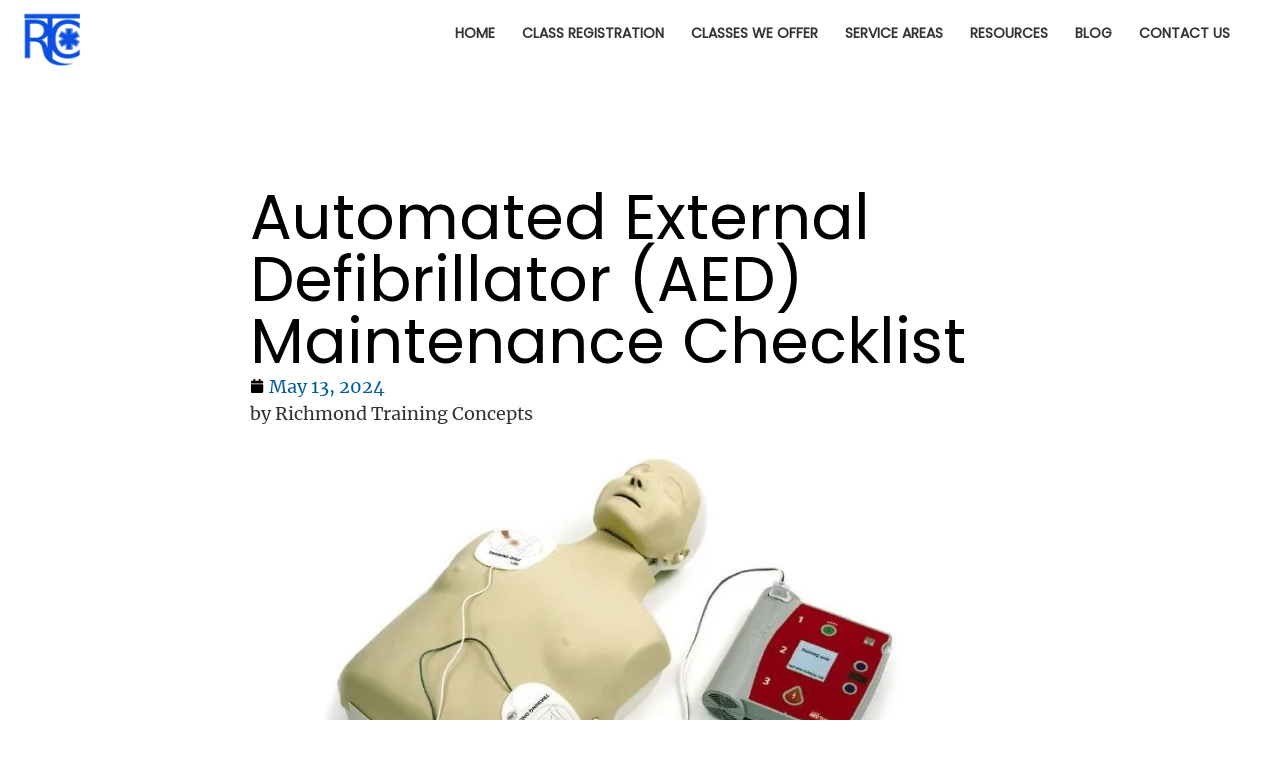

--- FILE ---
content_type: text/html; charset=UTF-8
request_url: https://richmondtrainingconcepts.com/2024/05/13/automated-external-defibrillator-aed-maintenance-checklist/
body_size: 75554
content:
<!doctype html><html dir="ltr" lang="en-US" prefix="og: https://ogp.me/ns#"><head><script data-no-optimize="1">var litespeed_docref=sessionStorage.getItem("litespeed_docref");litespeed_docref&&(Object.defineProperty(document,"referrer",{get:function(){return litespeed_docref}}),sessionStorage.removeItem("litespeed_docref"));</script> <meta charset="UTF-8"><meta name="viewport" content="width=device-width, initial-scale=1"><link rel="profile" href="https://gmpg.org/xfn/11"><title>Automated External Defibrillator (AED) Maintenance Checklist - Richmond Training Concepts</title><meta name="description" content="Store, inspect, and maintain your AED properly with our detailed checklist to ensure it is always ready for use in critical situations." /><meta name="robots" content="max-image-preview:large" /><meta name="author" content="rvatraining"/><link rel="canonical" href="https://richmondtrainingconcepts.com/2024/05/13/automated-external-defibrillator-aed-maintenance-checklist/" /><meta name="generator" content="All in One SEO Pro (AIOSEO) 4.9.3" /><meta property="og:locale" content="en_US" /><meta property="og:site_name" content="Richmond Training Concepts - BLS, CPR and First Aid Certification Company - Richmond Training Concepts provides BLS, CPR and First Aid certification training in Richmond Virginia. Classes available in English and Spanish." /><meta property="og:type" content="article" /><meta property="og:title" content="Automated External Defibrillator (AED) Maintenance Checklist" /><meta property="og:description" content="So, you have invested in an Automated External Defibrillator (AED) for your school or business. Now what?Your AED equipment is just like any other electronic, digital, or mechanical equipment on location. It needs occasional inspections and diagnostics to make sure it is functioning properly. And, occasionally, replacement parts are in order.Besides recommending (or requiring) employees" /><meta property="og:url" content="https://richmondtrainingconcepts.com/2024/05/13/automated-external-defibrillator-aed-maintenance-checklist/" /><meta property="og:image" content="https://richmondtrainingconcepts.com/wp-content/uploads/2024/05/AED_image.jpeg" /><meta property="og:image:secure_url" content="https://richmondtrainingconcepts.com/wp-content/uploads/2024/05/AED_image.jpeg" /><meta property="og:image:width" content="764" /><meta property="og:image:height" content="522" /><meta property="article:tag" content="aed" /><meta property="article:published_time" content="2024-05-13T15:21:12+00:00" /><meta property="article:modified_time" content="2024-06-28T15:23:28+00:00" /><meta property="article:publisher" content="https://www.facebook.com/richmondtrainingconcepts" /><meta name="twitter:card" content="summary_large_image" /><meta name="twitter:site" content="@rvatraining" /><meta name="twitter:title" content="Automated External Defibrillator (AED) Maintenance Checklist" /><meta name="twitter:description" content="So, you have invested in an Automated External Defibrillator (AED) for your school or business. Now what?Your AED equipment is just like any other electronic, digital, or mechanical equipment on location. It needs occasional inspections and diagnostics to make sure it is functioning properly. And, occasionally, replacement parts are in order.Besides recommending (or requiring) employees" /><meta name="twitter:creator" content="@rvatraining" /><meta name="twitter:image" content="https://richmondtrainingconcepts.com/wp-content/uploads/2024/05/AED_image.jpeg" /> <script type="application/ld+json" class="aioseo-schema">{"@context":"https:\/\/schema.org","@graph":[{"@type":"BlogPosting","@id":"https:\/\/richmondtrainingconcepts.com\/2024\/05\/13\/automated-external-defibrillator-aed-maintenance-checklist\/#blogposting","name":"Automated External Defibrillator (AED) Maintenance Checklist - Richmond Training Concepts","headline":"Automated External Defibrillator (AED) Maintenance Checklist","author":{"@id":"https:\/\/richmondtrainingconcepts.com\/author\/rvatraining\/#author"},"publisher":{"@id":"https:\/\/richmondtrainingconcepts.com\/#organization"},"image":{"@type":"ImageObject","url":"https:\/\/i0.wp.com\/richmondtrainingconcepts.com\/wp-content\/uploads\/2024\/05\/AED_image.jpeg?fit=764%2C522&ssl=1","width":764,"height":522,"caption":"AED IMAGE"},"datePublished":"2024-05-13T15:21:12-04:00","dateModified":"2024-06-28T11:23:28-04:00","inLanguage":"en-US","mainEntityOfPage":{"@id":"https:\/\/richmondtrainingconcepts.com\/2024\/05\/13\/automated-external-defibrillator-aed-maintenance-checklist\/#webpage"},"isPartOf":{"@id":"https:\/\/richmondtrainingconcepts.com\/2024\/05\/13\/automated-external-defibrillator-aed-maintenance-checklist\/#webpage"},"articleSection":"Uncategorized"},{"@type":"BreadcrumbList","@id":"https:\/\/richmondtrainingconcepts.com\/2024\/05\/13\/automated-external-defibrillator-aed-maintenance-checklist\/#breadcrumblist","itemListElement":[{"@type":"ListItem","@id":"https:\/\/richmondtrainingconcepts.com#listItem","position":1,"name":"Home","item":"https:\/\/richmondtrainingconcepts.com","nextItem":{"@type":"ListItem","@id":"https:\/\/richmondtrainingconcepts.com\/category\/uncategorized\/#listItem","name":"Uncategorized"}},{"@type":"ListItem","@id":"https:\/\/richmondtrainingconcepts.com\/category\/uncategorized\/#listItem","position":2,"name":"Uncategorized","item":"https:\/\/richmondtrainingconcepts.com\/category\/uncategorized\/","nextItem":{"@type":"ListItem","@id":"https:\/\/richmondtrainingconcepts.com\/2024\/05\/13\/automated-external-defibrillator-aed-maintenance-checklist\/#listItem","name":"Automated External Defibrillator (AED) Maintenance Checklist"},"previousItem":{"@type":"ListItem","@id":"https:\/\/richmondtrainingconcepts.com#listItem","name":"Home"}},{"@type":"ListItem","@id":"https:\/\/richmondtrainingconcepts.com\/2024\/05\/13\/automated-external-defibrillator-aed-maintenance-checklist\/#listItem","position":3,"name":"Automated External Defibrillator (AED) Maintenance Checklist","previousItem":{"@type":"ListItem","@id":"https:\/\/richmondtrainingconcepts.com\/category\/uncategorized\/#listItem","name":"Uncategorized"}}]},{"@type":"Organization","@id":"https:\/\/richmondtrainingconcepts.com\/#organization","name":"Richmond Training Concepts","description":"Richmond Training Concepts provides BLS, CPR and First Aid certification training in Richmond Virginia. Classes available in English and Spanish.","url":"https:\/\/richmondtrainingconcepts.com\/","email":"contact@richmondtrainingconcepts.com","telephone":"+18045921782","logo":{"@type":"ImageObject","url":"https:\/\/i0.wp.com\/richmondtrainingconcepts.com\/wp-content\/uploads\/2024\/04\/6fc27914-9da8-11e9-8da9-0242ac110003-Logo_no_text.jpg?fit=600%2C525&ssl=1","@id":"https:\/\/richmondtrainingconcepts.com\/2024\/05\/13\/automated-external-defibrillator-aed-maintenance-checklist\/#organizationLogo","width":600,"height":525,"caption":"Richmond Training Concepts logo"},"image":{"@id":"https:\/\/richmondtrainingconcepts.com\/2024\/05\/13\/automated-external-defibrillator-aed-maintenance-checklist\/#organizationLogo"},"sameAs":["https:\/\/www.facebook.com\/richmondtrainingconcepts","https:\/\/twitter.com\/rvatraining"],"address":{"@id":"https:\/\/richmondtrainingconcepts.com\/#postaladdress","@type":"PostalAddress","streetAddress":"901 Moorefield Park Drive, Suite 109","postalCode":"23236","addressLocality":"Richmond","addressRegion":"Virginia","addressCountry":"US"}},{"@type":"Person","@id":"https:\/\/richmondtrainingconcepts.com\/author\/rvatraining\/#author","url":"https:\/\/richmondtrainingconcepts.com\/author\/rvatraining\/","name":"rvatraining","image":{"@type":"ImageObject","url":"https:\/\/richmondtrainingconcepts.com\/wp-content\/litespeed\/avatar\/584893aec6087fa5628dc39369f1b193.jpg?ver=1769103450"}},{"@type":"WebPage","@id":"https:\/\/richmondtrainingconcepts.com\/2024\/05\/13\/automated-external-defibrillator-aed-maintenance-checklist\/#webpage","url":"https:\/\/richmondtrainingconcepts.com\/2024\/05\/13\/automated-external-defibrillator-aed-maintenance-checklist\/","name":"Automated External Defibrillator (AED) Maintenance Checklist - Richmond Training Concepts","description":"Store, inspect, and maintain your AED properly with our detailed checklist to ensure it is always ready for use in critical situations.","inLanguage":"en-US","isPartOf":{"@id":"https:\/\/richmondtrainingconcepts.com\/#website"},"breadcrumb":{"@id":"https:\/\/richmondtrainingconcepts.com\/2024\/05\/13\/automated-external-defibrillator-aed-maintenance-checklist\/#breadcrumblist"},"author":{"@id":"https:\/\/richmondtrainingconcepts.com\/author\/rvatraining\/#author"},"creator":{"@id":"https:\/\/richmondtrainingconcepts.com\/author\/rvatraining\/#author"},"image":{"@type":"ImageObject","url":"https:\/\/i0.wp.com\/richmondtrainingconcepts.com\/wp-content\/uploads\/2024\/05\/AED_image.jpeg?fit=764%2C522&ssl=1","@id":"https:\/\/richmondtrainingconcepts.com\/2024\/05\/13\/automated-external-defibrillator-aed-maintenance-checklist\/#mainImage","width":764,"height":522,"caption":"AED IMAGE"},"primaryImageOfPage":{"@id":"https:\/\/richmondtrainingconcepts.com\/2024\/05\/13\/automated-external-defibrillator-aed-maintenance-checklist\/#mainImage"},"datePublished":"2024-05-13T15:21:12-04:00","dateModified":"2024-06-28T11:23:28-04:00"},{"@type":"WebSite","@id":"https:\/\/richmondtrainingconcepts.com\/#website","url":"https:\/\/richmondtrainingconcepts.com\/","name":"Richmond Training Concepts - BLS, CPR and First Aid Certification Company","description":"Richmond Training Concepts provides BLS, CPR and First Aid certification training in Richmond Virginia. Classes available in English and Spanish.","inLanguage":"en-US","publisher":{"@id":"https:\/\/richmondtrainingconcepts.com\/#organization"}}]}</script> <link rel='dns-prefetch' href='//www.googletagmanager.com' /><link rel='dns-prefetch' href='//stats.wp.com' /><link rel='preconnect' href='//c0.wp.com' /><link rel='preconnect' href='//i0.wp.com' /><link rel="alternate" type="application/rss+xml" title="Richmond Training Concepts - BLS, CPR and First Aid Certification Company &raquo; Feed" href="https://richmondtrainingconcepts.com/feed/" /><link rel="alternate" type="application/rss+xml" title="Richmond Training Concepts - BLS, CPR and First Aid Certification Company &raquo; Comments Feed" href="https://richmondtrainingconcepts.com/comments/feed/" /><link rel="alternate" title="oEmbed (JSON)" type="application/json+oembed" href="https://richmondtrainingconcepts.com/wp-json/oembed/1.0/embed?url=https%3A%2F%2Frichmondtrainingconcepts.com%2F2024%2F05%2F13%2Fautomated-external-defibrillator-aed-maintenance-checklist%2F" /><link rel="alternate" title="oEmbed (XML)" type="text/xml+oembed" href="https://richmondtrainingconcepts.com/wp-json/oembed/1.0/embed?url=https%3A%2F%2Frichmondtrainingconcepts.com%2F2024%2F05%2F13%2Fautomated-external-defibrillator-aed-maintenance-checklist%2F&#038;format=xml" /><style id='wp-img-auto-sizes-contain-inline-css'>img:is([sizes=auto i],[sizes^="auto," i]){contain-intrinsic-size:3000px 1500px}
/*# sourceURL=wp-img-auto-sizes-contain-inline-css */</style><style id="litespeed-ccss">@media all{ul{box-sizing:border-box}.screen-reader-text{border:0;clip:rect(1px,1px,1px,1px);-webkit-clip-path:inset(50%);clip-path:inset(50%);height:1px;margin:-1px;overflow:hidden;padding:0;position:absolute;width:1px;word-wrap:normal!important}html{line-height:1.15;-webkit-text-size-adjust:100%}*{box-sizing:border-box}body{margin:0;font-family:-apple-system,BlinkMacSystemFont,Segoe UI,Roboto,Helvetica Neue,Arial,Noto Sans,sans-serif,Apple Color Emoji,Segoe UI Emoji,Segoe UI Symbol,Noto Color Emoji;font-size:1rem;font-weight:400;line-height:1.5;color:#333;background-color:#fff;-webkit-font-smoothing:antialiased;-moz-osx-font-smoothing:grayscale}h1{margin-block-start:.5rem;margin-block-end:1rem;font-family:inherit;font-weight:500;line-height:1.2;color:inherit}h1{font-size:2.5rem}p{margin-block-start:0;margin-block-end:.9rem}a{background-color:transparent;text-decoration:none;color:#c36}strong{font-weight:bolder}img{border-style:none;height:auto;max-width:100%}li,ul{margin-block-start:0;margin-block-end:0;border:0;outline:0;font-size:100%;vertical-align:baseline;background:0 0}.screen-reader-text{clip:rect(1px,1px,1px,1px);height:1px;overflow:hidden;position:absolute!important;width:1px;word-wrap:normal!important}.elementor-screen-only,.screen-reader-text{position:absolute;top:-10000em;width:1px;height:1px;margin:-1px;padding:0;overflow:hidden;clip:rect(0,0,0,0);border:0}.elementor *,.elementor :after,.elementor :before{box-sizing:border-box}.elementor a{box-shadow:none;text-decoration:none}.elementor img{height:auto;max-width:100%;border:none;border-radius:0;box-shadow:none}.elementor-element{--flex-direction:initial;--flex-wrap:initial;--justify-content:initial;--align-items:initial;--align-content:initial;--gap:initial;--flex-basis:initial;--flex-grow:initial;--flex-shrink:initial;--order:initial;--align-self:initial;flex-basis:var(--flex-basis);flex-grow:var(--flex-grow);flex-shrink:var(--flex-shrink);order:var(--order);align-self:var(--align-self)}:root{--page-title-display:block}.elementor-page-title{display:var(--page-title-display)}.elementor-widget{position:relative}.elementor-widget:not(:last-child){margin-bottom:20px}ul.elementor-icon-list-items.elementor-inline-items{display:flex;flex-wrap:wrap}ul.elementor-icon-list-items.elementor-inline-items .elementor-inline-item{word-break:break-word}.e-con{--border-radius:0;--border-top-width:0px;--border-right-width:0px;--border-bottom-width:0px;--border-left-width:0px;--border-style:initial;--border-color:initial;--container-widget-width:100%;--container-widget-flex-grow:0;--content-width:min(100%,var(--container-max-width,1140px));--width:100%;--min-height:initial;--height:auto;--text-align:initial;--margin-top:0px;--margin-right:0px;--margin-bottom:0px;--margin-left:0px;--padding-top:var(--container-default-padding-top,10px);--padding-right:var(--container-default-padding-right,10px);--padding-bottom:var(--container-default-padding-bottom,10px);--padding-left:var(--container-default-padding-left,10px);--position:relative;--z-index:revert;--overflow:visible;--gap:var(--widgets-spacing,20px);--overlay-mix-blend-mode:initial;--overlay-opacity:1;position:var(--position);width:var(--width);min-width:0;min-height:var(--min-height);height:var(--height);border-radius:var(--border-radius);z-index:var(--z-index);overflow:var(--overflow);--flex-wrap-mobile:wrap;margin-block-start:var(--margin-block-start);margin-inline-end:var(--margin-inline-end);margin-block-end:var(--margin-block-end);margin-inline-start:var(--margin-inline-start);padding-inline-start:var(--padding-inline-start);padding-inline-end:var(--padding-inline-end);--margin-block-start:var(--margin-top);--margin-block-end:var(--margin-bottom);--margin-inline-start:var(--margin-left);--margin-inline-end:var(--margin-right);--padding-inline-start:var(--padding-left);--padding-inline-end:var(--padding-right);--padding-block-start:var(--padding-top);--padding-block-end:var(--padding-bottom);--border-block-start-width:var(--border-top-width);--border-block-end-width:var(--border-bottom-width);--border-inline-start-width:var(--border-left-width);--border-inline-end-width:var(--border-right-width)}.e-con.e-flex{--flex-direction:column;--flex-basis:auto;--flex-grow:0;--flex-shrink:1;flex:var(--flex-grow) var(--flex-shrink) var(--flex-basis)}.e-con-full,.e-con>.e-con-inner{text-align:var(--text-align);padding-block-start:var(--padding-block-start);padding-block-end:var(--padding-block-end)}.e-con-full.e-flex,.e-con.e-flex>.e-con-inner{flex-direction:var(--flex-direction)}.e-con,.e-con>.e-con-inner{display:var(--display)}.e-con-boxed.e-flex{flex-direction:column;flex-wrap:nowrap;justify-content:normal;align-items:normal;align-content:normal}.e-con-boxed{text-align:initial;gap:initial}.e-con.e-flex>.e-con-inner{flex-wrap:var(--flex-wrap);justify-content:var(--justify-content);align-items:var(--align-items);align-content:var(--align-content);flex-basis:auto;flex-grow:1;flex-shrink:1;align-self:auto}.e-con>.e-con-inner{gap:var(--gap);width:100%;max-width:var(--content-width);margin:0 auto;padding-inline-start:0;padding-inline-end:0;height:100%}.e-con .elementor-widget.elementor-widget{margin-block-end:0}.e-con:before{content:var(--background-overlay);display:block;position:absolute;mix-blend-mode:var(--overlay-mix-blend-mode);opacity:var(--overlay-opacity);border-radius:var(--border-radius);border-style:var(--border-style);border-color:var(--border-color);border-block-start-width:var(--border-block-start-width);border-inline-end-width:var(--border-inline-end-width);border-block-end-width:var(--border-block-end-width);border-inline-start-width:var(--border-inline-start-width);top:calc(0px - var(--border-top-width));left:calc(0px - var(--border-left-width));width:max(100% + var(--border-left-width) + var(--border-right-width),100%);height:max(100% + var(--border-top-width) + var(--border-bottom-width),100%)}.e-con .elementor-widget{min-width:0}.e-con>.e-con-inner>.elementor-widget>.elementor-widget-container,.e-con>.elementor-widget>.elementor-widget-container{height:100%}.e-con.e-con>.e-con-inner>.elementor-widget,.elementor.elementor .e-con>.elementor-widget{max-width:100%}@media (max-width:767px){.e-con.e-flex{--width:100%;--flex-wrap:var(--flex-wrap-mobile)}}.elementor-button{display:inline-block;line-height:1;background-color:#69727d;font-size:15px;padding:12px 24px;border-radius:3px;color:#fff;fill:#fff;text-align:center}.elementor-button-content-wrapper{display:flex;justify-content:center;flex-direction:row;gap:5px}.elementor-button-icon svg{width:1em;height:auto}.elementor-button-icon .e-font-icon-svg{height:1em}.elementor-button-text{display:inline-block}.elementor-button span{text-decoration:inherit}.elementor .elementor-element ul.elementor-icon-list-items{padding:0}@media (max-width:767px){.elementor .elementor-hidden-mobile{display:none}}@media (min-width:768px) and (max-width:1024px){.elementor .elementor-hidden-tablet{display:none}}@media (min-width:1025px) and (max-width:99999px){.elementor .elementor-hidden-desktop{display:none}}.elementor-kit-6{--e-global-color-primary:#000;--e-global-color-secondary:#005da0;--e-global-color-text:#333;--e-global-color-accent:#005da0;--e-global-color-5063cbd:#fff;--e-global-color-d770d7b:#f5f5f5;--e-global-typography-primary-font-family:"Poppins";--e-global-typography-primary-font-weight:600;--e-global-typography-secondary-font-family:"Poppins";--e-global-typography-secondary-font-weight:400;--e-global-typography-text-font-family:"Merriweather";--e-global-typography-text-font-weight:400;--e-global-typography-accent-font-family:"Poppins";--e-global-typography-accent-font-weight:600;font-size:18px}.elementor-kit-6 a{color:var(--e-global-color-primary)}.elementor-kit-6 h1{font-size:62px}.elementor-kit-6 .elementor-button{font-size:14px;line-height:1.1em;color:var(--e-global-color-5063cbd);background-color:var(--e-global-color-secondary);border-style:solid;border-width:2px;border-color:var(--e-global-color-accent);border-radius:250px;padding:15px 30px}.e-con{--container-max-width:1140px}.elementor-widget:not(:last-child){margin-block-end:20px}.elementor-element{--widgets-spacing:20px 20px}@media (max-width:1024px){.elementor-kit-6 h1{font-size:50px;line-height:1.2em}.e-con{--container-max-width:1024px}}@media (max-width:767px){.elementor-kit-6 h1{font-size:38px;line-height:1.2em}.e-con{--container-max-width:767px}}.elementor-location-header:before{content:"";display:table;clear:both}.elementor-widget-heading .elementor-heading-title{color:var(--e-global-color-primary);font-family:var(--e-global-typography-primary-font-family),Sans-serif;font-weight:var(--e-global-typography-primary-font-weight)}.elementor-widget-text-editor{color:var(--e-global-color-text);font-family:var(--e-global-typography-text-font-family),Sans-serif;font-weight:var(--e-global-typography-text-font-weight)}.elementor-widget-button .elementor-button{font-family:var(--e-global-typography-accent-font-family),Sans-serif;font-weight:var(--e-global-typography-accent-font-weight);background-color:var(--e-global-color-accent)}.elementor-widget-theme-post-title .elementor-heading-title{color:var(--e-global-color-primary);font-family:var(--e-global-typography-primary-font-family),Sans-serif;font-weight:var(--e-global-typography-primary-font-weight)}.elementor-widget-theme-post-content{color:var(--e-global-color-text);font-family:var(--e-global-typography-text-font-family),Sans-serif;font-weight:var(--e-global-typography-text-font-weight)}.elementor-widget-nav-menu .elementor-nav-menu .elementor-item{font-family:var(--e-global-typography-primary-font-family),Sans-serif;font-weight:var(--e-global-typography-primary-font-weight)}.elementor-widget-nav-menu .elementor-nav-menu--main .elementor-item{color:var(--e-global-color-text);fill:var(--e-global-color-text)}.elementor-widget-nav-menu .elementor-nav-menu--main:not(.e--pointer-framed) .elementor-item:after,.elementor-widget-nav-menu .elementor-nav-menu--main:not(.e--pointer-framed) .elementor-item:before{background-color:var(--e-global-color-accent)}.elementor-widget-nav-menu{--e-nav-menu-divider-color:var(--e-global-color-text)}.elementor-widget-nav-menu .elementor-nav-menu--dropdown .elementor-item,.elementor-widget-nav-menu .elementor-nav-menu--dropdown .elementor-sub-item{font-family:var(--e-global-typography-accent-font-family),Sans-serif;font-weight:var(--e-global-typography-accent-font-weight)}.elementor-widget-post-info .elementor-icon-list-icon svg{fill:var(--e-global-color-primary)}.elementor-widget-post-info .elementor-icon-list-text{color:var(--e-global-color-secondary)}.elementor-widget-post-info .elementor-icon-list-item{font-family:var(--e-global-typography-text-font-family),Sans-serif;font-weight:var(--e-global-typography-text-font-weight)}.elementor-435 .elementor-element.elementor-element-7de9c58{--display:flex;--flex-direction:row;--container-widget-width:calc((1 - var(--container-widget-flex-grow))*100%);--container-widget-flex-grow:1;--flex-wrap-mobile:wrap;--justify-content:center;--align-items:center;--gap:0px 0px;--padding-top:10px;--padding-bottom:10px;--padding-left:20px;--padding-right:20px;--z-index:999}.elementor-435 .elementor-element.elementor-element-7de9c58:not(.elementor-motion-effects-element-type-background){background-color:var(--e-global-color-5063cbd)}.elementor-435 .elementor-element.elementor-element-b393efb{--display:flex;--flex-direction:column;--container-widget-width:100%;--container-widget-flex-grow:0;--flex-wrap-mobile:wrap;--padding-top:0px;--padding-bottom:0px;--padding-left:0px;--padding-right:0px}.elementor-435 .elementor-element.elementor-element-3a7fcfe{text-align:left}.elementor-435 .elementor-element.elementor-element-3a7fcfe img{width:15%}.elementor-435 .elementor-element.elementor-element-ea4602c{--display:flex;--flex-direction:row;--container-widget-width:calc((1 - var(--container-widget-flex-grow))*100%);--container-widget-flex-grow:1;--flex-wrap-mobile:wrap;--justify-content:flex-end;--align-items:center;--padding-top:0px;--padding-bottom:0px;--padding-left:0px;--padding-right:0px}.elementor-435 .elementor-element.elementor-element-0e2343b .elementor-menu-toggle{margin:0 auto;background-color:var(--e-global-color-5063cbd)}.elementor-435 .elementor-element.elementor-element-0e2343b .elementor-nav-menu .elementor-item{font-family:Poppins,Sans-serif;font-size:14px;font-weight:600;text-transform:uppercase}.elementor-435 .elementor-element.elementor-element-0e2343b .e--pointer-underline .elementor-item:after{height:2px}.elementor-435 .elementor-element.elementor-element-0e2343b .elementor-nav-menu--main .elementor-item{padding-left:1px;padding-right:1px}.elementor-435 .elementor-element.elementor-element-0e2343b{--e-nav-menu-horizontal-menu-item-margin:calc(25px/2)}.elementor-435 .elementor-element.elementor-element-0e2343b .elementor-nav-menu--dropdown{background-color:var(--e-global-color-5063cbd);border-style:solid;border-width:1px;border-color:var(--e-global-color-text)}.elementor-435 .elementor-element.elementor-element-0e2343b .elementor-nav-menu--dropdown .elementor-item,.elementor-435 .elementor-element.elementor-element-0e2343b .elementor-nav-menu--dropdown .elementor-sub-item{font-size:14px;font-weight:600;text-transform:uppercase}.elementor-435 .elementor-element.elementor-element-0e2343b .elementor-nav-menu--dropdown a{padding-left:10px;padding-right:10px;padding-top:10px;padding-bottom:10px}.elementor-435 .elementor-element.elementor-element-0e2343b .elementor-nav-menu--main>.elementor-nav-menu>li>.elementor-nav-menu--dropdown,.elementor-435 .elementor-element.elementor-element-0e2343b .elementor-nav-menu__container.elementor-nav-menu--dropdown{margin-top:2px!important}.elementor-435 .elementor-element.elementor-element-0e2343b div.elementor-menu-toggle{color:var(--e-global-color-primary)}.elementor-435 .elementor-element.elementor-element-0e2343b div.elementor-menu-toggle svg{fill:var(--e-global-color-primary)}.elementor-435 .elementor-element.elementor-element-5b04897 .elementor-button-content-wrapper{flex-direction:row}.elementor-435 .elementor-element.elementor-element-5b04897 .elementor-button{fill:var(--e-global-color-secondary);color:var(--e-global-color-secondary);background-color:var(--e-global-color-d770d7b)}.elementor-435 .elementor-element.elementor-element-7da1426{--display:flex;--flex-direction:row;--container-widget-width:calc((1 - var(--container-widget-flex-grow))*100%);--container-widget-flex-grow:1;--flex-wrap-mobile:wrap;--justify-content:center;--align-items:center;--gap:0px 0px;--padding-top:10px;--padding-bottom:10px;--padding-left:20px;--padding-right:20px;--z-index:999}.elementor-435 .elementor-element.elementor-element-7da1426:not(.elementor-motion-effects-element-type-background){background-color:var(--e-global-color-5063cbd)}.elementor-435 .elementor-element.elementor-element-de73486{--display:flex;--flex-direction:column;--container-widget-width:100%;--container-widget-flex-grow:0;--flex-wrap-mobile:wrap;--padding-top:0px;--padding-bottom:0px;--padding-left:0px;--padding-right:0px}.elementor-435 .elementor-element.elementor-element-18dd617{text-align:left}.elementor-435 .elementor-element.elementor-element-18dd617 img{width:15%}.elementor-435 .elementor-element.elementor-element-86e2ac8{--display:flex;--flex-direction:row;--container-widget-width:calc((1 - var(--container-widget-flex-grow))*100%);--container-widget-flex-grow:1;--flex-wrap-mobile:wrap;--justify-content:flex-end;--align-items:center;--padding-top:0px;--padding-bottom:0px;--padding-left:0px;--padding-right:0px}.elementor-435 .elementor-element.elementor-element-4a694ea .elementor-menu-toggle{margin:0 auto;background-color:var(--e-global-color-5063cbd)}.elementor-435 .elementor-element.elementor-element-4a694ea .elementor-nav-menu .elementor-item{font-family:Poppins,Sans-serif;font-size:14px;font-weight:600;text-transform:uppercase}.elementor-435 .elementor-element.elementor-element-4a694ea .e--pointer-underline .elementor-item:after{height:2px}.elementor-435 .elementor-element.elementor-element-4a694ea .elementor-nav-menu--main .elementor-item{padding-left:1px;padding-right:1px}.elementor-435 .elementor-element.elementor-element-4a694ea{--e-nav-menu-horizontal-menu-item-margin:calc(25px/2)}.elementor-435 .elementor-element.elementor-element-4a694ea .elementor-nav-menu--dropdown{background-color:var(--e-global-color-5063cbd);border-style:solid;border-width:1px;border-color:var(--e-global-color-text)}.elementor-435 .elementor-element.elementor-element-4a694ea .elementor-nav-menu--dropdown .elementor-item,.elementor-435 .elementor-element.elementor-element-4a694ea .elementor-nav-menu--dropdown .elementor-sub-item{font-size:14px;font-weight:600;text-transform:uppercase}.elementor-435 .elementor-element.elementor-element-4a694ea .elementor-nav-menu--dropdown a{padding-left:10px;padding-right:10px;padding-top:10px;padding-bottom:10px}.elementor-435 .elementor-element.elementor-element-4a694ea .elementor-nav-menu--dropdown li:not(:last-child){border-style:solid;border-bottom-width:1px}.elementor-435 .elementor-element.elementor-element-4a694ea .elementor-nav-menu--main>.elementor-nav-menu>li>.elementor-nav-menu--dropdown,.elementor-435 .elementor-element.elementor-element-4a694ea .elementor-nav-menu__container.elementor-nav-menu--dropdown{margin-top:2px!important}.elementor-435 .elementor-element.elementor-element-4a694ea div.elementor-menu-toggle{color:var(--e-global-color-primary)}.elementor-435 .elementor-element.elementor-element-4a694ea div.elementor-menu-toggle svg{fill:var(--e-global-color-primary)}@media (max-width:1024px){.elementor-435 .elementor-element.elementor-element-3a7fcfe img{width:20%}.elementor-435 .elementor-element.elementor-element-0e2343b .elementor-nav-menu--dropdown{border-width:0}.elementor-435 .elementor-element.elementor-element-0e2343b .elementor-nav-menu--main>.elementor-nav-menu>li>.elementor-nav-menu--dropdown,.elementor-435 .elementor-element.elementor-element-0e2343b .elementor-nav-menu__container.elementor-nav-menu--dropdown{margin-top:20px!important}.elementor-435 .elementor-element.elementor-element-0e2343b{--nav-menu-icon-size:30px}.elementor-435 .elementor-element.elementor-element-18dd617 img{width:20%}.elementor-435 .elementor-element.elementor-element-4a694ea .elementor-nav-menu--dropdown{border-width:0}.elementor-435 .elementor-element.elementor-element-4a694ea .elementor-nav-menu--main>.elementor-nav-menu>li>.elementor-nav-menu--dropdown,.elementor-435 .elementor-element.elementor-element-4a694ea .elementor-nav-menu__container.elementor-nav-menu--dropdown{margin-top:20px!important}.elementor-435 .elementor-element.elementor-element-4a694ea{--nav-menu-icon-size:30px}}@media (max-width:767px){.elementor-435 .elementor-element.elementor-element-7de9c58{--padding-top:10px;--padding-bottom:10px;--padding-left:10px;--padding-right:10px}.elementor-435 .elementor-element.elementor-element-b393efb{--width:20%}.elementor-435 .elementor-element.elementor-element-3a7fcfe img{width:80%}.elementor-435 .elementor-element.elementor-element-ea4602c{--width:80%}.elementor-435 .elementor-element.elementor-element-0e2343b .elementor-nav-menu--main>.elementor-nav-menu>li>.elementor-nav-menu--dropdown,.elementor-435 .elementor-element.elementor-element-0e2343b .elementor-nav-menu__container.elementor-nav-menu--dropdown{margin-top:15px!important}.elementor-435 .elementor-element.elementor-element-0e2343b{--nav-menu-icon-size:25px}.elementor-435 .elementor-element.elementor-element-5b04897 .elementor-button{padding:10px}.elementor-435 .elementor-element.elementor-element-7da1426{--padding-top:10px;--padding-bottom:10px;--padding-left:10px;--padding-right:10px}.elementor-435 .elementor-element.elementor-element-de73486{--width:20%}.elementor-435 .elementor-element.elementor-element-18dd617 img{width:80%}.elementor-435 .elementor-element.elementor-element-86e2ac8{--width:80%}.elementor-435 .elementor-element.elementor-element-4a694ea .elementor-nav-menu--main>.elementor-nav-menu>li>.elementor-nav-menu--dropdown,.elementor-435 .elementor-element.elementor-element-4a694ea .elementor-nav-menu__container.elementor-nav-menu--dropdown{margin-top:15px!important}.elementor-435 .elementor-element.elementor-element-4a694ea{--nav-menu-icon-size:25px}.elementor-435 .elementor-element.elementor-element-bf20290 .elementor-button{padding:10px}}@media (min-width:768px){.elementor-435 .elementor-element.elementor-element-b393efb{--width:35%}.elementor-435 .elementor-element.elementor-element-ea4602c{--width:65%}.elementor-435 .elementor-element.elementor-element-de73486{--width:35%}.elementor-435 .elementor-element.elementor-element-86e2ac8{--width:65%}}.elementor-946 .elementor-element.elementor-element-39f670f{--display:flex;--flex-direction:column;--container-widget-width:calc((1 - var(--container-widget-flex-grow))*100%);--container-widget-flex-grow:0;--flex-wrap-mobile:wrap;--align-items:center;--padding-top:100px;--padding-bottom:100px;--padding-left:0px;--padding-right:0px}.elementor-946 .elementor-element.elementor-element-6968383{--display:flex}.elementor-946 .elementor-element.elementor-element-1bd8370 .elementor-heading-title{font-family:var(--e-global-typography-secondary-font-family),Sans-serif;font-weight:var(--e-global-typography-secondary-font-weight);-webkit-text-stroke-color:#000;stroke:#000}.elementor-946 .elementor-element.elementor-element-8d4ae08 .elementor-icon-list-icon{width:14px}.elementor-946 .elementor-element.elementor-element-8d4ae08 .elementor-icon-list-icon svg{--e-icon-list-icon-size:14px}.elementor-946 .elementor-element.elementor-element-81b67c5{text-align:left;width:var(--container-widget-width,88%);max-width:88%;--container-widget-width:88%;--container-widget-flex-grow:0}.elementor-946 .elementor-element.elementor-element-81b67c5.elementor-element{--flex-grow:0;--flex-shrink:0}@media (min-width:768px){.elementor-946 .elementor-element.elementor-element-39f670f{--content-width:800px}}@media (max-width:1024px){.elementor-946 .elementor-element.elementor-element-39f670f{--padding-top:50px;--padding-bottom:50px;--padding-left:20px;--padding-right:20px}}@media (max-width:767px){.elementor-946 .elementor-element.elementor-element-39f670f{--padding-top:50px;--padding-bottom:50px;--padding-left:15px;--padding-right:15px}}}.elementor-item:after,.elementor-item:before{display:block;position:absolute}.elementor-item:not(:hover):not(:focus):not(.elementor-item-active):not(.highlighted):after,.elementor-item:not(:hover):not(:focus):not(.elementor-item-active):not(.highlighted):before{opacity:0}.e--pointer-underline .elementor-item:after,.e--pointer-underline .elementor-item:before{height:3px;width:100%;left:0;background-color:#3f444b;z-index:2}.e--pointer-underline .elementor-item:after{content:"";bottom:0}.elementor-nav-menu--main .elementor-nav-menu a{padding:13px 20px}.elementor-nav-menu--main .elementor-nav-menu ul{position:absolute;width:12em;border-width:0;border-style:solid;padding:0}.elementor-nav-menu--layout-horizontal{display:flex}.elementor-nav-menu--layout-horizontal .elementor-nav-menu{display:flex;flex-wrap:wrap}.elementor-nav-menu--layout-horizontal .elementor-nav-menu a{white-space:nowrap;flex-grow:1}.elementor-nav-menu--layout-horizontal .elementor-nav-menu>li{display:flex}.elementor-nav-menu--layout-horizontal .elementor-nav-menu>li ul{top:100%!important}.elementor-nav-menu--layout-horizontal .elementor-nav-menu>li:not(:first-child)>a{margin-inline-start:var(--e-nav-menu-horizontal-menu-item-margin)}.elementor-nav-menu--layout-horizontal .elementor-nav-menu>li:not(:first-child)>ul{left:var(--e-nav-menu-horizontal-menu-item-margin)!important}.elementor-nav-menu--layout-horizontal .elementor-nav-menu>li:not(:last-child)>a{margin-inline-end:var(--e-nav-menu-horizontal-menu-item-margin)}.elementor-nav-menu--layout-horizontal .elementor-nav-menu>li:not(:last-child):after{content:var(--e-nav-menu-divider-content,none);height:var(--e-nav-menu-divider-height,35%);border-left:var(--e-nav-menu-divider-width,2px) var(--e-nav-menu-divider-style,solid) var(--e-nav-menu-divider-color,#000);border-bottom-color:var(--e-nav-menu-divider-color,#000);border-right-color:var(--e-nav-menu-divider-color,#000);border-top-color:var(--e-nav-menu-divider-color,#000);align-self:center}.elementor-widget-nav-menu .elementor-widget-container{display:flex;flex-direction:column}.elementor-nav-menu{position:relative;z-index:2}.elementor-nav-menu:after{content:" ";display:block;height:0;font:0/0 serif;clear:both;visibility:hidden;overflow:hidden}.elementor-nav-menu,.elementor-nav-menu li,.elementor-nav-menu ul{display:block;list-style:none;margin:0;padding:0;line-height:normal}.elementor-nav-menu ul{display:none}.elementor-nav-menu ul ul a{border-left:16px solid transparent}.elementor-nav-menu a,.elementor-nav-menu li{position:relative}.elementor-nav-menu li{border-width:0}.elementor-nav-menu a{display:flex;align-items:center}.elementor-nav-menu a{padding:10px 20px;line-height:20px}.elementor-menu-toggle{display:flex;align-items:center;justify-content:center;font-size:var(--nav-menu-icon-size,22px);padding:.25em;border:0 solid;border-radius:3px;background-color:rgba(0,0,0,.05);color:#33373d}.elementor-menu-toggle:not(.elementor-active) .elementor-menu-toggle__icon--close{display:none}.elementor-menu-toggle .e-font-icon-svg{fill:#33373d;height:1em;width:1em}.elementor-menu-toggle svg{width:1em;height:auto;fill:var(--nav-menu-icon-color,currentColor)}.elementor-nav-menu--dropdown{background-color:#fff;font-size:13px}.elementor-nav-menu--dropdown.elementor-nav-menu__container{margin-top:10px;transform-origin:top;overflow-y:auto;overflow-x:hidden}.elementor-nav-menu--dropdown.elementor-nav-menu__container .elementor-sub-item{font-size:.85em}.elementor-nav-menu--dropdown a{color:#33373d}ul.elementor-nav-menu--dropdown a{text-shadow:none;border-inline-start:8px solid transparent}.elementor-nav-menu--toggle .elementor-menu-toggle:not(.elementor-active)+.elementor-nav-menu__container{transform:scaleY(0);max-height:0;overflow:hidden}.elementor-nav-menu--stretch .elementor-nav-menu__container.elementor-nav-menu--dropdown{position:absolute;z-index:9997}@media (max-width:1024px){.elementor-nav-menu--dropdown-tablet .elementor-nav-menu--main{display:none}}@media (min-width:1025px){.elementor-nav-menu--dropdown-tablet .elementor-menu-toggle,.elementor-nav-menu--dropdown-tablet .elementor-nav-menu--dropdown{display:none}.elementor-nav-menu--dropdown-tablet nav.elementor-nav-menu--dropdown.elementor-nav-menu__container{overflow-y:hidden}}.elementor-widget .elementor-icon-list-items.elementor-inline-items{margin-right:-8px;margin-left:-8px}.elementor-widget .elementor-icon-list-items.elementor-inline-items .elementor-icon-list-item{margin-right:8px;margin-left:8px}.elementor-widget .elementor-icon-list-items.elementor-inline-items .elementor-icon-list-item:after{width:auto;left:auto;right:auto;position:relative;height:100%;border-top:0;border-bottom:0;border-right:0;border-left-width:1px;border-style:solid;right:-8px}.elementor-widget .elementor-icon-list-items{list-style-type:none;margin:0;padding:0}.elementor-widget .elementor-icon-list-item{margin:0;padding:0;position:relative}.elementor-widget .elementor-icon-list-item:after{position:absolute;bottom:0;width:100%}.elementor-widget .elementor-icon-list-item,.elementor-widget .elementor-icon-list-item a{display:flex;font-size:inherit;align-items:var(--icon-vertical-align,center)}.elementor-widget .elementor-icon-list-icon+.elementor-icon-list-text{align-self:center;padding-inline-start:5px}.elementor-widget .elementor-icon-list-icon{display:flex;position:relative;top:var(--icon-vertical-offset,initial)}.elementor-widget .elementor-icon-list-icon svg{width:var(--e-icon-list-icon-size,1em);height:var(--e-icon-list-icon-size,1em)}.elementor-widget:not(.elementor-align-right) .elementor-icon-list-item:after{left:0}.elementor-widget:not(.elementor-align-left) .elementor-icon-list-item:after{right:0}@media (min-width:-1){.elementor-widget:not(.elementor-widescreen-align-right) .elementor-icon-list-item:after{left:0}.elementor-widget:not(.elementor-widescreen-align-left) .elementor-icon-list-item:after{right:0}}@media (max-width:-1){.elementor-widget:not(.elementor-laptop-align-right) .elementor-icon-list-item:after{left:0}.elementor-widget:not(.elementor-laptop-align-left) .elementor-icon-list-item:after{right:0}}@media (max-width:-1){.elementor-widget:not(.elementor-tablet_extra-align-right) .elementor-icon-list-item:after{left:0}.elementor-widget:not(.elementor-tablet_extra-align-left) .elementor-icon-list-item:after{right:0}}@media (max-width:1024px){.elementor-widget:not(.elementor-tablet-align-right) .elementor-icon-list-item:after{left:0}.elementor-widget:not(.elementor-tablet-align-left) .elementor-icon-list-item:after{right:0}}@media (max-width:-1){.elementor-widget:not(.elementor-mobile_extra-align-right) .elementor-icon-list-item:after{left:0}.elementor-widget:not(.elementor-mobile_extra-align-left) .elementor-icon-list-item:after{right:0}}@media (max-width:767px){.elementor-widget:not(.elementor-mobile-align-right) .elementor-icon-list-item:after{left:0}.elementor-widget:not(.elementor-mobile-align-left) .elementor-icon-list-item:after{right:0}}.elementor-icon-list-items .elementor-icon-list-item .elementor-icon-list-text{display:inline-block}@media all{html{line-height:1.15;-webkit-text-size-adjust:100%}*{box-sizing:border-box}body{margin:0;font-family:-apple-system,BlinkMacSystemFont,Segoe UI,Roboto,Helvetica Neue,Arial,Noto Sans,sans-serif,Apple Color Emoji,Segoe UI Emoji,Segoe UI Symbol,Noto Color Emoji;font-size:1rem;font-weight:400;line-height:1.5;color:#333;background-color:#fff;-webkit-font-smoothing:antialiased;-moz-osx-font-smoothing:grayscale}h1{margin-block-start:.5rem;margin-block-end:1rem;font-family:inherit;font-weight:500;line-height:1.2;color:inherit}h1{font-size:2.5rem}p{margin-block-start:0;margin-block-end:.9rem}a{background-color:transparent;text-decoration:none;color:#c36}strong{font-weight:bolder}img{border-style:none;height:auto;max-width:100%}li,ul{margin-block-start:0;margin-block-end:0;border:0;outline:0;font-size:100%;vertical-align:baseline;background:0 0}.screen-reader-text{clip:rect(1px,1px,1px,1px);height:1px;overflow:hidden;position:absolute!important;width:1px;word-wrap:normal!important}.elementor-screen-only,.screen-reader-text{position:absolute;top:-10000em;width:1px;height:1px;margin:-1px;padding:0;overflow:hidden;clip:rect(0,0,0,0);border:0}.elementor *,.elementor :after,.elementor :before{box-sizing:border-box}.elementor a{box-shadow:none;text-decoration:none}.elementor img{height:auto;max-width:100%;border:none;border-radius:0;box-shadow:none}.elementor-element{--flex-direction:initial;--flex-wrap:initial;--justify-content:initial;--align-items:initial;--align-content:initial;--gap:initial;--flex-basis:initial;--flex-grow:initial;--flex-shrink:initial;--order:initial;--align-self:initial;flex-basis:var(--flex-basis);flex-grow:var(--flex-grow);flex-shrink:var(--flex-shrink);order:var(--order);align-self:var(--align-self)}:root{--page-title-display:block}.elementor-page-title{display:var(--page-title-display)}.elementor-widget{position:relative}.elementor-widget:not(:last-child){margin-bottom:20px}ul.elementor-icon-list-items.elementor-inline-items{display:flex;flex-wrap:wrap}ul.elementor-icon-list-items.elementor-inline-items .elementor-inline-item{word-break:break-word}.e-con{--border-radius:0;--border-top-width:0px;--border-right-width:0px;--border-bottom-width:0px;--border-left-width:0px;--border-style:initial;--border-color:initial;--container-widget-width:100%;--container-widget-flex-grow:0;--content-width:min(100%,var(--container-max-width,1140px));--width:100%;--min-height:initial;--height:auto;--text-align:initial;--margin-top:0px;--margin-right:0px;--margin-bottom:0px;--margin-left:0px;--padding-top:var(--container-default-padding-top,10px);--padding-right:var(--container-default-padding-right,10px);--padding-bottom:var(--container-default-padding-bottom,10px);--padding-left:var(--container-default-padding-left,10px);--position:relative;--z-index:revert;--overflow:visible;--gap:var(--widgets-spacing,20px);--overlay-mix-blend-mode:initial;--overlay-opacity:1;position:var(--position);width:var(--width);min-width:0;min-height:var(--min-height);height:var(--height);border-radius:var(--border-radius);z-index:var(--z-index);overflow:var(--overflow);--flex-wrap-mobile:wrap;margin-block-start:var(--margin-block-start);margin-inline-end:var(--margin-inline-end);margin-block-end:var(--margin-block-end);margin-inline-start:var(--margin-inline-start);padding-inline-start:var(--padding-inline-start);padding-inline-end:var(--padding-inline-end);--margin-block-start:var(--margin-top);--margin-block-end:var(--margin-bottom);--margin-inline-start:var(--margin-left);--margin-inline-end:var(--margin-right);--padding-inline-start:var(--padding-left);--padding-inline-end:var(--padding-right);--padding-block-start:var(--padding-top);--padding-block-end:var(--padding-bottom);--border-block-start-width:var(--border-top-width);--border-block-end-width:var(--border-bottom-width);--border-inline-start-width:var(--border-left-width);--border-inline-end-width:var(--border-right-width)}.e-con.e-flex{--flex-direction:column;--flex-basis:auto;--flex-grow:0;--flex-shrink:1;flex:var(--flex-grow) var(--flex-shrink) var(--flex-basis)}.e-con-full,.e-con>.e-con-inner{text-align:var(--text-align);padding-block-start:var(--padding-block-start);padding-block-end:var(--padding-block-end)}.e-con-full.e-flex,.e-con.e-flex>.e-con-inner{flex-direction:var(--flex-direction)}.e-con,.e-con>.e-con-inner{display:var(--display)}.e-con-boxed.e-flex{flex-direction:column;flex-wrap:nowrap;justify-content:normal;align-items:normal;align-content:normal}.e-con-boxed{text-align:initial;gap:initial}.e-con.e-flex>.e-con-inner{flex-wrap:var(--flex-wrap);justify-content:var(--justify-content);align-items:var(--align-items);align-content:var(--align-content);flex-basis:auto;flex-grow:1;flex-shrink:1;align-self:auto}.e-con>.e-con-inner{gap:var(--gap);width:100%;max-width:var(--content-width);margin:0 auto;padding-inline-start:0;padding-inline-end:0;height:100%}.e-con .elementor-widget.elementor-widget{margin-block-end:0}.e-con:before{content:var(--background-overlay);display:block;position:absolute;mix-blend-mode:var(--overlay-mix-blend-mode);opacity:var(--overlay-opacity);border-radius:var(--border-radius);border-style:var(--border-style);border-color:var(--border-color);border-block-start-width:var(--border-block-start-width);border-inline-end-width:var(--border-inline-end-width);border-block-end-width:var(--border-block-end-width);border-inline-start-width:var(--border-inline-start-width);top:calc(0px - var(--border-top-width));left:calc(0px - var(--border-left-width));width:max(100% + var(--border-left-width) + var(--border-right-width),100%);height:max(100% + var(--border-top-width) + var(--border-bottom-width),100%)}.e-con .elementor-widget{min-width:0}.e-con>.e-con-inner>.elementor-widget>.elementor-widget-container,.e-con>.elementor-widget>.elementor-widget-container{height:100%}.e-con.e-con>.e-con-inner>.elementor-widget,.elementor.elementor .e-con>.elementor-widget{max-width:100%}@media (max-width:767px){.e-con.e-flex{--width:100%;--flex-wrap:var(--flex-wrap-mobile)}}.elementor-button{display:inline-block;line-height:1;background-color:#69727d;font-size:15px;padding:12px 24px;border-radius:3px;color:#fff;fill:#fff;text-align:center}.elementor-button-content-wrapper{display:flex;justify-content:center;flex-direction:row;gap:5px}.elementor-button-icon svg{width:1em;height:auto}.elementor-button-icon .e-font-icon-svg{height:1em}.elementor-button-text{display:inline-block}.elementor-button span{text-decoration:inherit}.elementor .elementor-element ul.elementor-icon-list-items{padding:0}@media (max-width:767px){.elementor .elementor-hidden-mobile{display:none}}@media (min-width:768px) and (max-width:1024px){.elementor .elementor-hidden-tablet{display:none}}@media (min-width:1025px) and (max-width:99999px){.elementor .elementor-hidden-desktop{display:none}}.elementor-kit-6{--e-global-color-primary:#000;--e-global-color-secondary:#005da0;--e-global-color-text:#333;--e-global-color-accent:#005da0;--e-global-color-5063cbd:#fff;--e-global-color-d770d7b:#f5f5f5;--e-global-typography-primary-font-family:"Poppins";--e-global-typography-primary-font-weight:600;--e-global-typography-secondary-font-family:"Poppins";--e-global-typography-secondary-font-weight:400;--e-global-typography-text-font-family:"Merriweather";--e-global-typography-text-font-weight:400;--e-global-typography-accent-font-family:"Poppins";--e-global-typography-accent-font-weight:600;font-size:18px}.elementor-kit-6 a{color:var(--e-global-color-primary)}.elementor-kit-6 h1{font-size:62px}.elementor-kit-6 .elementor-button{font-size:14px;line-height:1.1em;color:var(--e-global-color-5063cbd);background-color:var(--e-global-color-secondary);border-style:solid;border-width:2px;border-color:var(--e-global-color-accent);border-radius:250px;padding:15px 30px}.e-con{--container-max-width:1140px}.elementor-widget:not(:last-child){margin-block-end:20px}.elementor-element{--widgets-spacing:20px 20px}@media (max-width:1024px){.elementor-kit-6 h1{font-size:50px;line-height:1.2em}.e-con{--container-max-width:1024px}}@media (max-width:767px){.elementor-kit-6 h1{font-size:38px;line-height:1.2em}.e-con{--container-max-width:767px}}.elementor-location-header:before{content:"";display:table;clear:both}.elementor-widget-heading .elementor-heading-title{color:var(--e-global-color-primary);font-family:var(--e-global-typography-primary-font-family),Sans-serif;font-weight:var(--e-global-typography-primary-font-weight)}.elementor-widget-text-editor{color:var(--e-global-color-text);font-family:var(--e-global-typography-text-font-family),Sans-serif;font-weight:var(--e-global-typography-text-font-weight)}.elementor-widget-button .elementor-button{font-family:var(--e-global-typography-accent-font-family),Sans-serif;font-weight:var(--e-global-typography-accent-font-weight);background-color:var(--e-global-color-accent)}.elementor-widget-theme-post-title .elementor-heading-title{color:var(--e-global-color-primary);font-family:var(--e-global-typography-primary-font-family),Sans-serif;font-weight:var(--e-global-typography-primary-font-weight)}.elementor-widget-theme-post-content{color:var(--e-global-color-text);font-family:var(--e-global-typography-text-font-family),Sans-serif;font-weight:var(--e-global-typography-text-font-weight)}.elementor-widget-nav-menu .elementor-nav-menu .elementor-item{font-family:var(--e-global-typography-primary-font-family),Sans-serif;font-weight:var(--e-global-typography-primary-font-weight)}.elementor-widget-nav-menu .elementor-nav-menu--main .elementor-item{color:var(--e-global-color-text);fill:var(--e-global-color-text)}.elementor-widget-nav-menu .elementor-nav-menu--main:not(.e--pointer-framed) .elementor-item:after,.elementor-widget-nav-menu .elementor-nav-menu--main:not(.e--pointer-framed) .elementor-item:before{background-color:var(--e-global-color-accent)}.elementor-widget-nav-menu{--e-nav-menu-divider-color:var(--e-global-color-text)}.elementor-widget-nav-menu .elementor-nav-menu--dropdown .elementor-item,.elementor-widget-nav-menu .elementor-nav-menu--dropdown .elementor-sub-item{font-family:var(--e-global-typography-accent-font-family),Sans-serif;font-weight:var(--e-global-typography-accent-font-weight)}.elementor-widget-post-info .elementor-icon-list-icon svg{fill:var(--e-global-color-primary)}.elementor-widget-post-info .elementor-icon-list-text{color:var(--e-global-color-secondary)}.elementor-widget-post-info .elementor-icon-list-item{font-family:var(--e-global-typography-text-font-family),Sans-serif;font-weight:var(--e-global-typography-text-font-weight)}.elementor-435 .elementor-element.elementor-element-7de9c58{--display:flex;--flex-direction:row;--container-widget-width:calc((1 - var(--container-widget-flex-grow))*100%);--container-widget-flex-grow:1;--flex-wrap-mobile:wrap;--justify-content:center;--align-items:center;--gap:0px 0px;--padding-top:10px;--padding-bottom:10px;--padding-left:20px;--padding-right:20px;--z-index:999}.elementor-435 .elementor-element.elementor-element-7de9c58:not(.elementor-motion-effects-element-type-background){background-color:var(--e-global-color-5063cbd)}.elementor-435 .elementor-element.elementor-element-b393efb{--display:flex;--flex-direction:column;--container-widget-width:100%;--container-widget-flex-grow:0;--flex-wrap-mobile:wrap;--padding-top:0px;--padding-bottom:0px;--padding-left:0px;--padding-right:0px}.elementor-435 .elementor-element.elementor-element-3a7fcfe{text-align:left}.elementor-435 .elementor-element.elementor-element-3a7fcfe img{width:15%}.elementor-435 .elementor-element.elementor-element-ea4602c{--display:flex;--flex-direction:row;--container-widget-width:calc((1 - var(--container-widget-flex-grow))*100%);--container-widget-flex-grow:1;--flex-wrap-mobile:wrap;--justify-content:flex-end;--align-items:center;--padding-top:0px;--padding-bottom:0px;--padding-left:0px;--padding-right:0px}.elementor-435 .elementor-element.elementor-element-0e2343b .elementor-menu-toggle{margin:0 auto;background-color:var(--e-global-color-5063cbd)}.elementor-435 .elementor-element.elementor-element-0e2343b .elementor-nav-menu .elementor-item{font-family:Poppins,Sans-serif;font-size:14px;font-weight:600;text-transform:uppercase}.elementor-435 .elementor-element.elementor-element-0e2343b .e--pointer-underline .elementor-item:after{height:2px}.elementor-435 .elementor-element.elementor-element-0e2343b .elementor-nav-menu--main .elementor-item{padding-left:1px;padding-right:1px}.elementor-435 .elementor-element.elementor-element-0e2343b{--e-nav-menu-horizontal-menu-item-margin:calc(25px/2)}.elementor-435 .elementor-element.elementor-element-0e2343b .elementor-nav-menu--dropdown{background-color:var(--e-global-color-5063cbd);border-style:solid;border-width:1px;border-color:var(--e-global-color-text)}.elementor-435 .elementor-element.elementor-element-0e2343b .elementor-nav-menu--dropdown .elementor-item,.elementor-435 .elementor-element.elementor-element-0e2343b .elementor-nav-menu--dropdown .elementor-sub-item{font-size:14px;font-weight:600;text-transform:uppercase}.elementor-435 .elementor-element.elementor-element-0e2343b .elementor-nav-menu--dropdown a{padding-left:10px;padding-right:10px;padding-top:10px;padding-bottom:10px}.elementor-435 .elementor-element.elementor-element-0e2343b .elementor-nav-menu--main>.elementor-nav-menu>li>.elementor-nav-menu--dropdown,.elementor-435 .elementor-element.elementor-element-0e2343b .elementor-nav-menu__container.elementor-nav-menu--dropdown{margin-top:2px!important}.elementor-435 .elementor-element.elementor-element-0e2343b div.elementor-menu-toggle{color:var(--e-global-color-primary)}.elementor-435 .elementor-element.elementor-element-0e2343b div.elementor-menu-toggle svg{fill:var(--e-global-color-primary)}.elementor-435 .elementor-element.elementor-element-5b04897 .elementor-button-content-wrapper{flex-direction:row}.elementor-435 .elementor-element.elementor-element-5b04897 .elementor-button{fill:var(--e-global-color-secondary);color:var(--e-global-color-secondary);background-color:var(--e-global-color-d770d7b)}.elementor-435 .elementor-element.elementor-element-7da1426{--display:flex;--flex-direction:row;--container-widget-width:calc((1 - var(--container-widget-flex-grow))*100%);--container-widget-flex-grow:1;--flex-wrap-mobile:wrap;--justify-content:center;--align-items:center;--gap:0px 0px;--padding-top:10px;--padding-bottom:10px;--padding-left:20px;--padding-right:20px;--z-index:999}.elementor-435 .elementor-element.elementor-element-7da1426:not(.elementor-motion-effects-element-type-background){background-color:var(--e-global-color-5063cbd)}.elementor-435 .elementor-element.elementor-element-de73486{--display:flex;--flex-direction:column;--container-widget-width:100%;--container-widget-flex-grow:0;--flex-wrap-mobile:wrap;--padding-top:0px;--padding-bottom:0px;--padding-left:0px;--padding-right:0px}.elementor-435 .elementor-element.elementor-element-18dd617{text-align:left}.elementor-435 .elementor-element.elementor-element-18dd617 img{width:15%}.elementor-435 .elementor-element.elementor-element-86e2ac8{--display:flex;--flex-direction:row;--container-widget-width:calc((1 - var(--container-widget-flex-grow))*100%);--container-widget-flex-grow:1;--flex-wrap-mobile:wrap;--justify-content:flex-end;--align-items:center;--padding-top:0px;--padding-bottom:0px;--padding-left:0px;--padding-right:0px}.elementor-435 .elementor-element.elementor-element-4a694ea .elementor-menu-toggle{margin:0 auto;background-color:var(--e-global-color-5063cbd)}.elementor-435 .elementor-element.elementor-element-4a694ea .elementor-nav-menu .elementor-item{font-family:Poppins,Sans-serif;font-size:14px;font-weight:600;text-transform:uppercase}.elementor-435 .elementor-element.elementor-element-4a694ea .e--pointer-underline .elementor-item:after{height:2px}.elementor-435 .elementor-element.elementor-element-4a694ea .elementor-nav-menu--main .elementor-item{padding-left:1px;padding-right:1px}.elementor-435 .elementor-element.elementor-element-4a694ea{--e-nav-menu-horizontal-menu-item-margin:calc(25px/2)}.elementor-435 .elementor-element.elementor-element-4a694ea .elementor-nav-menu--dropdown{background-color:var(--e-global-color-5063cbd);border-style:solid;border-width:1px;border-color:var(--e-global-color-text)}.elementor-435 .elementor-element.elementor-element-4a694ea .elementor-nav-menu--dropdown .elementor-item,.elementor-435 .elementor-element.elementor-element-4a694ea .elementor-nav-menu--dropdown .elementor-sub-item{font-size:14px;font-weight:600;text-transform:uppercase}.elementor-435 .elementor-element.elementor-element-4a694ea .elementor-nav-menu--dropdown a{padding-left:10px;padding-right:10px;padding-top:10px;padding-bottom:10px}.elementor-435 .elementor-element.elementor-element-4a694ea .elementor-nav-menu--dropdown li:not(:last-child){border-style:solid;border-bottom-width:1px}.elementor-435 .elementor-element.elementor-element-4a694ea .elementor-nav-menu--main>.elementor-nav-menu>li>.elementor-nav-menu--dropdown,.elementor-435 .elementor-element.elementor-element-4a694ea .elementor-nav-menu__container.elementor-nav-menu--dropdown{margin-top:2px!important}.elementor-435 .elementor-element.elementor-element-4a694ea div.elementor-menu-toggle{color:var(--e-global-color-primary)}.elementor-435 .elementor-element.elementor-element-4a694ea div.elementor-menu-toggle svg{fill:var(--e-global-color-primary)}@media (max-width:1024px){.elementor-435 .elementor-element.elementor-element-3a7fcfe img{width:20%}.elementor-435 .elementor-element.elementor-element-0e2343b .elementor-nav-menu--dropdown{border-width:0}.elementor-435 .elementor-element.elementor-element-0e2343b .elementor-nav-menu--main>.elementor-nav-menu>li>.elementor-nav-menu--dropdown,.elementor-435 .elementor-element.elementor-element-0e2343b .elementor-nav-menu__container.elementor-nav-menu--dropdown{margin-top:20px!important}.elementor-435 .elementor-element.elementor-element-0e2343b{--nav-menu-icon-size:30px}.elementor-435 .elementor-element.elementor-element-18dd617 img{width:20%}.elementor-435 .elementor-element.elementor-element-4a694ea .elementor-nav-menu--dropdown{border-width:0}.elementor-435 .elementor-element.elementor-element-4a694ea .elementor-nav-menu--main>.elementor-nav-menu>li>.elementor-nav-menu--dropdown,.elementor-435 .elementor-element.elementor-element-4a694ea .elementor-nav-menu__container.elementor-nav-menu--dropdown{margin-top:20px!important}.elementor-435 .elementor-element.elementor-element-4a694ea{--nav-menu-icon-size:30px}}@media (max-width:767px){.elementor-435 .elementor-element.elementor-element-7de9c58{--padding-top:10px;--padding-bottom:10px;--padding-left:10px;--padding-right:10px}.elementor-435 .elementor-element.elementor-element-b393efb{--width:20%}.elementor-435 .elementor-element.elementor-element-3a7fcfe img{width:80%}.elementor-435 .elementor-element.elementor-element-ea4602c{--width:80%}.elementor-435 .elementor-element.elementor-element-0e2343b .elementor-nav-menu--main>.elementor-nav-menu>li>.elementor-nav-menu--dropdown,.elementor-435 .elementor-element.elementor-element-0e2343b .elementor-nav-menu__container.elementor-nav-menu--dropdown{margin-top:15px!important}.elementor-435 .elementor-element.elementor-element-0e2343b{--nav-menu-icon-size:25px}.elementor-435 .elementor-element.elementor-element-5b04897 .elementor-button{padding:10px}.elementor-435 .elementor-element.elementor-element-7da1426{--padding-top:10px;--padding-bottom:10px;--padding-left:10px;--padding-right:10px}.elementor-435 .elementor-element.elementor-element-de73486{--width:20%}.elementor-435 .elementor-element.elementor-element-18dd617 img{width:80%}.elementor-435 .elementor-element.elementor-element-86e2ac8{--width:80%}.elementor-435 .elementor-element.elementor-element-4a694ea .elementor-nav-menu--main>.elementor-nav-menu>li>.elementor-nav-menu--dropdown,.elementor-435 .elementor-element.elementor-element-4a694ea .elementor-nav-menu__container.elementor-nav-menu--dropdown{margin-top:15px!important}.elementor-435 .elementor-element.elementor-element-4a694ea{--nav-menu-icon-size:25px}.elementor-435 .elementor-element.elementor-element-bf20290 .elementor-button{padding:10px}}@media (min-width:768px){.elementor-435 .elementor-element.elementor-element-b393efb{--width:35%}.elementor-435 .elementor-element.elementor-element-ea4602c{--width:65%}.elementor-435 .elementor-element.elementor-element-de73486{--width:35%}.elementor-435 .elementor-element.elementor-element-86e2ac8{--width:65%}}.elementor-946 .elementor-element.elementor-element-39f670f{--display:flex;--flex-direction:column;--container-widget-width:calc((1 - var(--container-widget-flex-grow))*100%);--container-widget-flex-grow:0;--flex-wrap-mobile:wrap;--align-items:center;--padding-top:100px;--padding-bottom:100px;--padding-left:0px;--padding-right:0px}.elementor-946 .elementor-element.elementor-element-6968383{--display:flex}.elementor-946 .elementor-element.elementor-element-1bd8370 .elementor-heading-title{font-family:var(--e-global-typography-secondary-font-family),Sans-serif;font-weight:var(--e-global-typography-secondary-font-weight);-webkit-text-stroke-color:#000;stroke:#000}.elementor-946 .elementor-element.elementor-element-8d4ae08 .elementor-icon-list-icon{width:14px}.elementor-946 .elementor-element.elementor-element-8d4ae08 .elementor-icon-list-icon svg{--e-icon-list-icon-size:14px}.elementor-946 .elementor-element.elementor-element-81b67c5{text-align:left;width:var(--container-widget-width,88%);max-width:88%;--container-widget-width:88%;--container-widget-flex-grow:0}.elementor-946 .elementor-element.elementor-element-81b67c5.elementor-element{--flex-grow:0;--flex-shrink:0}@media (min-width:768px){.elementor-946 .elementor-element.elementor-element-39f670f{--content-width:800px}}@media (max-width:1024px){.elementor-946 .elementor-element.elementor-element-39f670f{--padding-top:50px;--padding-bottom:50px;--padding-left:20px;--padding-right:20px}}@media (max-width:767px){.elementor-946 .elementor-element.elementor-element-39f670f{--padding-top:50px;--padding-bottom:50px;--padding-left:15px;--padding-right:15px}}}@media all{ul{box-sizing:border-box}.screen-reader-text{border:0;clip:rect(1px,1px,1px,1px);-webkit-clip-path:inset(50%);clip-path:inset(50%);height:1px;margin:-1px;overflow:hidden;padding:0;position:absolute;width:1px;word-wrap:normal!important}html{line-height:1.15;-webkit-text-size-adjust:100%}*{box-sizing:border-box}body{margin:0;font-family:-apple-system,BlinkMacSystemFont,Segoe UI,Roboto,Helvetica Neue,Arial,Noto Sans,sans-serif,Apple Color Emoji,Segoe UI Emoji,Segoe UI Symbol,Noto Color Emoji;font-size:1rem;font-weight:400;line-height:1.5;color:#333;background-color:#fff;-webkit-font-smoothing:antialiased;-moz-osx-font-smoothing:grayscale}h1{margin-block-start:.5rem;margin-block-end:1rem;font-family:inherit;font-weight:500;line-height:1.2;color:inherit}h1{font-size:2.5rem}p{margin-block-start:0;margin-block-end:.9rem}a{background-color:transparent;text-decoration:none;color:#c36}strong{font-weight:bolder}img{border-style:none;height:auto;max-width:100%}li,ul{margin-block-start:0;margin-block-end:0;border:0;outline:0;font-size:100%;vertical-align:baseline;background:0 0}.screen-reader-text{clip:rect(1px,1px,1px,1px);height:1px;overflow:hidden;position:absolute!important;width:1px;word-wrap:normal!important}.elementor-screen-only,.screen-reader-text{position:absolute;top:-10000em;width:1px;height:1px;margin:-1px;padding:0;overflow:hidden;clip:rect(0,0,0,0);border:0}.elementor *,.elementor :after,.elementor :before{box-sizing:border-box}.elementor a{box-shadow:none;text-decoration:none}.elementor img{height:auto;max-width:100%;border:none;border-radius:0;box-shadow:none}.elementor-element{--flex-direction:initial;--flex-wrap:initial;--justify-content:initial;--align-items:initial;--align-content:initial;--gap:initial;--flex-basis:initial;--flex-grow:initial;--flex-shrink:initial;--order:initial;--align-self:initial;flex-basis:var(--flex-basis);flex-grow:var(--flex-grow);flex-shrink:var(--flex-shrink);order:var(--order);align-self:var(--align-self)}:root{--page-title-display:block}.elementor-page-title{display:var(--page-title-display)}.elementor-widget{position:relative}.elementor-widget:not(:last-child){margin-bottom:20px}ul.elementor-icon-list-items.elementor-inline-items{display:flex;flex-wrap:wrap}ul.elementor-icon-list-items.elementor-inline-items .elementor-inline-item{word-break:break-word}.e-con{--border-radius:0;--border-top-width:0px;--border-right-width:0px;--border-bottom-width:0px;--border-left-width:0px;--border-style:initial;--border-color:initial;--container-widget-width:100%;--container-widget-flex-grow:0;--content-width:min(100%,var(--container-max-width,1140px));--width:100%;--min-height:initial;--height:auto;--text-align:initial;--margin-top:0px;--margin-right:0px;--margin-bottom:0px;--margin-left:0px;--padding-top:var(--container-default-padding-top,10px);--padding-right:var(--container-default-padding-right,10px);--padding-bottom:var(--container-default-padding-bottom,10px);--padding-left:var(--container-default-padding-left,10px);--position:relative;--z-index:revert;--overflow:visible;--gap:var(--widgets-spacing,20px);--overlay-mix-blend-mode:initial;--overlay-opacity:1;position:var(--position);width:var(--width);min-width:0;min-height:var(--min-height);height:var(--height);border-radius:var(--border-radius);z-index:var(--z-index);overflow:var(--overflow);--flex-wrap-mobile:wrap;margin-block-start:var(--margin-block-start);margin-inline-end:var(--margin-inline-end);margin-block-end:var(--margin-block-end);margin-inline-start:var(--margin-inline-start);padding-inline-start:var(--padding-inline-start);padding-inline-end:var(--padding-inline-end);--margin-block-start:var(--margin-top);--margin-block-end:var(--margin-bottom);--margin-inline-start:var(--margin-left);--margin-inline-end:var(--margin-right);--padding-inline-start:var(--padding-left);--padding-inline-end:var(--padding-right);--padding-block-start:var(--padding-top);--padding-block-end:var(--padding-bottom);--border-block-start-width:var(--border-top-width);--border-block-end-width:var(--border-bottom-width);--border-inline-start-width:var(--border-left-width);--border-inline-end-width:var(--border-right-width)}.e-con.e-flex{--flex-direction:column;--flex-basis:auto;--flex-grow:0;--flex-shrink:1;flex:var(--flex-grow) var(--flex-shrink) var(--flex-basis)}.e-con-full,.e-con>.e-con-inner{text-align:var(--text-align);padding-block-start:var(--padding-block-start);padding-block-end:var(--padding-block-end)}.e-con-full.e-flex,.e-con.e-flex>.e-con-inner{flex-direction:var(--flex-direction)}.e-con,.e-con>.e-con-inner{display:var(--display)}.e-con-boxed.e-flex{flex-direction:column;flex-wrap:nowrap;justify-content:normal;align-items:normal;align-content:normal}.e-con-boxed{text-align:initial;gap:initial}.e-con.e-flex>.e-con-inner{flex-wrap:var(--flex-wrap);justify-content:var(--justify-content);align-items:var(--align-items);align-content:var(--align-content);flex-basis:auto;flex-grow:1;flex-shrink:1;align-self:auto}.e-con>.e-con-inner{gap:var(--gap);width:100%;max-width:var(--content-width);margin:0 auto;padding-inline-start:0;padding-inline-end:0;height:100%}.e-con .elementor-widget.elementor-widget{margin-block-end:0}.e-con:before{content:var(--background-overlay);display:block;position:absolute;mix-blend-mode:var(--overlay-mix-blend-mode);opacity:var(--overlay-opacity);border-radius:var(--border-radius);border-style:var(--border-style);border-color:var(--border-color);border-block-start-width:var(--border-block-start-width);border-inline-end-width:var(--border-inline-end-width);border-block-end-width:var(--border-block-end-width);border-inline-start-width:var(--border-inline-start-width);top:calc(0px - var(--border-top-width));left:calc(0px - var(--border-left-width));width:max(100% + var(--border-left-width) + var(--border-right-width),100%);height:max(100% + var(--border-top-width) + var(--border-bottom-width),100%)}.e-con .elementor-widget{min-width:0}.e-con>.e-con-inner>.elementor-widget>.elementor-widget-container,.e-con>.elementor-widget>.elementor-widget-container{height:100%}.e-con.e-con>.e-con-inner>.elementor-widget,.elementor.elementor .e-con>.elementor-widget{max-width:100%}@media (max-width:767px){.e-con.e-flex{--width:100%;--flex-wrap:var(--flex-wrap-mobile)}}.elementor-button{display:inline-block;line-height:1;background-color:#69727d;font-size:15px;padding:12px 24px;border-radius:3px;color:#fff;fill:#fff;text-align:center}.elementor-button-content-wrapper{display:flex;justify-content:center;flex-direction:row;gap:5px}.elementor-button-icon svg{width:1em;height:auto}.elementor-button-icon .e-font-icon-svg{height:1em}.elementor-button-text{display:inline-block}.elementor-button span{text-decoration:inherit}.elementor .elementor-element ul.elementor-icon-list-items{padding:0}@media (max-width:767px){.elementor .elementor-hidden-mobile{display:none}}@media (min-width:768px) and (max-width:1024px){.elementor .elementor-hidden-tablet{display:none}}@media (min-width:1025px) and (max-width:99999px){.elementor .elementor-hidden-desktop{display:none}}.elementor-kit-6{--e-global-color-primary:#000;--e-global-color-secondary:#005da0;--e-global-color-text:#333;--e-global-color-accent:#005da0;--e-global-color-5063cbd:#fff;--e-global-color-d770d7b:#f5f5f5;--e-global-typography-primary-font-family:"Poppins";--e-global-typography-primary-font-weight:600;--e-global-typography-secondary-font-family:"Poppins";--e-global-typography-secondary-font-weight:400;--e-global-typography-text-font-family:"Merriweather";--e-global-typography-text-font-weight:400;--e-global-typography-accent-font-family:"Poppins";--e-global-typography-accent-font-weight:600;font-size:18px}.elementor-kit-6 a{color:var(--e-global-color-primary)}.elementor-kit-6 h1{font-size:62px}.elementor-kit-6 .elementor-button{font-size:14px;line-height:1.1em;color:var(--e-global-color-5063cbd);background-color:var(--e-global-color-secondary);border-style:solid;border-width:2px;border-color:var(--e-global-color-accent);border-radius:250px;padding:15px 30px}.e-con{--container-max-width:1140px}.elementor-widget:not(:last-child){margin-block-end:20px}.elementor-element{--widgets-spacing:20px 20px}@media (max-width:1024px){.elementor-kit-6 h1{font-size:50px;line-height:1.2em}.e-con{--container-max-width:1024px}}@media (max-width:767px){.elementor-kit-6 h1{font-size:38px;line-height:1.2em}.e-con{--container-max-width:767px}}.elementor-location-header:before{content:"";display:table;clear:both}.elementor-widget-heading .elementor-heading-title{color:var(--e-global-color-primary);font-family:var(--e-global-typography-primary-font-family),Sans-serif;font-weight:var(--e-global-typography-primary-font-weight)}.elementor-widget-text-editor{color:var(--e-global-color-text);font-family:var(--e-global-typography-text-font-family),Sans-serif;font-weight:var(--e-global-typography-text-font-weight)}.elementor-widget-button .elementor-button{font-family:var(--e-global-typography-accent-font-family),Sans-serif;font-weight:var(--e-global-typography-accent-font-weight);background-color:var(--e-global-color-accent)}.elementor-widget-theme-post-title .elementor-heading-title{color:var(--e-global-color-primary);font-family:var(--e-global-typography-primary-font-family),Sans-serif;font-weight:var(--e-global-typography-primary-font-weight)}.elementor-widget-theme-post-content{color:var(--e-global-color-text);font-family:var(--e-global-typography-text-font-family),Sans-serif;font-weight:var(--e-global-typography-text-font-weight)}.elementor-widget-nav-menu .elementor-nav-menu .elementor-item{font-family:var(--e-global-typography-primary-font-family),Sans-serif;font-weight:var(--e-global-typography-primary-font-weight)}.elementor-widget-nav-menu .elementor-nav-menu--main .elementor-item{color:var(--e-global-color-text);fill:var(--e-global-color-text)}.elementor-widget-nav-menu .elementor-nav-menu--main:not(.e--pointer-framed) .elementor-item:after,.elementor-widget-nav-menu .elementor-nav-menu--main:not(.e--pointer-framed) .elementor-item:before{background-color:var(--e-global-color-accent)}.elementor-widget-nav-menu{--e-nav-menu-divider-color:var(--e-global-color-text)}.elementor-widget-nav-menu .elementor-nav-menu--dropdown .elementor-item,.elementor-widget-nav-menu .elementor-nav-menu--dropdown .elementor-sub-item{font-family:var(--e-global-typography-accent-font-family),Sans-serif;font-weight:var(--e-global-typography-accent-font-weight)}.elementor-widget-post-info .elementor-icon-list-icon svg{fill:var(--e-global-color-primary)}.elementor-widget-post-info .elementor-icon-list-text{color:var(--e-global-color-secondary)}.elementor-widget-post-info .elementor-icon-list-item{font-family:var(--e-global-typography-text-font-family),Sans-serif;font-weight:var(--e-global-typography-text-font-weight)}.elementor-435 .elementor-element.elementor-element-7de9c58{--display:flex;--flex-direction:row;--container-widget-width:calc((1 - var(--container-widget-flex-grow))*100%);--container-widget-flex-grow:1;--flex-wrap-mobile:wrap;--justify-content:center;--align-items:center;--gap:0px 0px;--padding-top:10px;--padding-bottom:10px;--padding-left:20px;--padding-right:20px;--z-index:999}.elementor-435 .elementor-element.elementor-element-7de9c58:not(.elementor-motion-effects-element-type-background){background-color:var(--e-global-color-5063cbd)}.elementor-435 .elementor-element.elementor-element-b393efb{--display:flex;--flex-direction:column;--container-widget-width:100%;--container-widget-flex-grow:0;--flex-wrap-mobile:wrap;--padding-top:0px;--padding-bottom:0px;--padding-left:0px;--padding-right:0px}.elementor-435 .elementor-element.elementor-element-3a7fcfe{text-align:left}.elementor-435 .elementor-element.elementor-element-3a7fcfe img{width:15%}.elementor-435 .elementor-element.elementor-element-ea4602c{--display:flex;--flex-direction:row;--container-widget-width:calc((1 - var(--container-widget-flex-grow))*100%);--container-widget-flex-grow:1;--flex-wrap-mobile:wrap;--justify-content:flex-end;--align-items:center;--padding-top:0px;--padding-bottom:0px;--padding-left:0px;--padding-right:0px}.elementor-435 .elementor-element.elementor-element-0e2343b .elementor-menu-toggle{margin:0 auto;background-color:var(--e-global-color-5063cbd)}.elementor-435 .elementor-element.elementor-element-0e2343b .elementor-nav-menu .elementor-item{font-family:Poppins,Sans-serif;font-size:14px;font-weight:600;text-transform:uppercase}.elementor-435 .elementor-element.elementor-element-0e2343b .e--pointer-underline .elementor-item:after{height:2px}.elementor-435 .elementor-element.elementor-element-0e2343b .elementor-nav-menu--main .elementor-item{padding-left:1px;padding-right:1px}.elementor-435 .elementor-element.elementor-element-0e2343b{--e-nav-menu-horizontal-menu-item-margin:calc(25px/2)}.elementor-435 .elementor-element.elementor-element-0e2343b .elementor-nav-menu--dropdown{background-color:var(--e-global-color-5063cbd);border-style:solid;border-width:1px;border-color:var(--e-global-color-text)}.elementor-435 .elementor-element.elementor-element-0e2343b .elementor-nav-menu--dropdown .elementor-item,.elementor-435 .elementor-element.elementor-element-0e2343b .elementor-nav-menu--dropdown .elementor-sub-item{font-size:14px;font-weight:600;text-transform:uppercase}.elementor-435 .elementor-element.elementor-element-0e2343b .elementor-nav-menu--dropdown a{padding-left:10px;padding-right:10px;padding-top:10px;padding-bottom:10px}.elementor-435 .elementor-element.elementor-element-0e2343b .elementor-nav-menu--main>.elementor-nav-menu>li>.elementor-nav-menu--dropdown,.elementor-435 .elementor-element.elementor-element-0e2343b .elementor-nav-menu__container.elementor-nav-menu--dropdown{margin-top:2px!important}.elementor-435 .elementor-element.elementor-element-0e2343b div.elementor-menu-toggle{color:var(--e-global-color-primary)}.elementor-435 .elementor-element.elementor-element-0e2343b div.elementor-menu-toggle svg{fill:var(--e-global-color-primary)}.elementor-435 .elementor-element.elementor-element-5b04897 .elementor-button-content-wrapper{flex-direction:row}.elementor-435 .elementor-element.elementor-element-5b04897 .elementor-button{fill:var(--e-global-color-secondary);color:var(--e-global-color-secondary);background-color:var(--e-global-color-d770d7b)}.elementor-435 .elementor-element.elementor-element-7da1426{--display:flex;--flex-direction:row;--container-widget-width:calc((1 - var(--container-widget-flex-grow))*100%);--container-widget-flex-grow:1;--flex-wrap-mobile:wrap;--justify-content:center;--align-items:center;--gap:0px 0px;--padding-top:10px;--padding-bottom:10px;--padding-left:20px;--padding-right:20px;--z-index:999}.elementor-435 .elementor-element.elementor-element-7da1426:not(.elementor-motion-effects-element-type-background){background-color:var(--e-global-color-5063cbd)}.elementor-435 .elementor-element.elementor-element-de73486{--display:flex;--flex-direction:column;--container-widget-width:100%;--container-widget-flex-grow:0;--flex-wrap-mobile:wrap;--padding-top:0px;--padding-bottom:0px;--padding-left:0px;--padding-right:0px}.elementor-435 .elementor-element.elementor-element-18dd617{text-align:left}.elementor-435 .elementor-element.elementor-element-18dd617 img{width:15%}.elementor-435 .elementor-element.elementor-element-86e2ac8{--display:flex;--flex-direction:row;--container-widget-width:calc((1 - var(--container-widget-flex-grow))*100%);--container-widget-flex-grow:1;--flex-wrap-mobile:wrap;--justify-content:flex-end;--align-items:center;--padding-top:0px;--padding-bottom:0px;--padding-left:0px;--padding-right:0px}.elementor-435 .elementor-element.elementor-element-4a694ea .elementor-menu-toggle{margin:0 auto;background-color:var(--e-global-color-5063cbd)}.elementor-435 .elementor-element.elementor-element-4a694ea .elementor-nav-menu .elementor-item{font-family:Poppins,Sans-serif;font-size:14px;font-weight:600;text-transform:uppercase}.elementor-435 .elementor-element.elementor-element-4a694ea .e--pointer-underline .elementor-item:after{height:2px}.elementor-435 .elementor-element.elementor-element-4a694ea .elementor-nav-menu--main .elementor-item{padding-left:1px;padding-right:1px}.elementor-435 .elementor-element.elementor-element-4a694ea{--e-nav-menu-horizontal-menu-item-margin:calc(25px/2)}.elementor-435 .elementor-element.elementor-element-4a694ea .elementor-nav-menu--dropdown{background-color:var(--e-global-color-5063cbd);border-style:solid;border-width:1px;border-color:var(--e-global-color-text)}.elementor-435 .elementor-element.elementor-element-4a694ea .elementor-nav-menu--dropdown .elementor-item,.elementor-435 .elementor-element.elementor-element-4a694ea .elementor-nav-menu--dropdown .elementor-sub-item{font-size:14px;font-weight:600;text-transform:uppercase}.elementor-435 .elementor-element.elementor-element-4a694ea .elementor-nav-menu--dropdown a{padding-left:10px;padding-right:10px;padding-top:10px;padding-bottom:10px}.elementor-435 .elementor-element.elementor-element-4a694ea .elementor-nav-menu--dropdown li:not(:last-child){border-style:solid;border-bottom-width:1px}.elementor-435 .elementor-element.elementor-element-4a694ea .elementor-nav-menu--main>.elementor-nav-menu>li>.elementor-nav-menu--dropdown,.elementor-435 .elementor-element.elementor-element-4a694ea .elementor-nav-menu__container.elementor-nav-menu--dropdown{margin-top:2px!important}.elementor-435 .elementor-element.elementor-element-4a694ea div.elementor-menu-toggle{color:var(--e-global-color-primary)}.elementor-435 .elementor-element.elementor-element-4a694ea div.elementor-menu-toggle svg{fill:var(--e-global-color-primary)}@media (max-width:1024px){.elementor-435 .elementor-element.elementor-element-3a7fcfe img{width:20%}.elementor-435 .elementor-element.elementor-element-0e2343b .elementor-nav-menu--dropdown{border-width:0}.elementor-435 .elementor-element.elementor-element-0e2343b .elementor-nav-menu--main>.elementor-nav-menu>li>.elementor-nav-menu--dropdown,.elementor-435 .elementor-element.elementor-element-0e2343b .elementor-nav-menu__container.elementor-nav-menu--dropdown{margin-top:20px!important}.elementor-435 .elementor-element.elementor-element-0e2343b{--nav-menu-icon-size:30px}.elementor-435 .elementor-element.elementor-element-18dd617 img{width:20%}.elementor-435 .elementor-element.elementor-element-4a694ea .elementor-nav-menu--dropdown{border-width:0}.elementor-435 .elementor-element.elementor-element-4a694ea .elementor-nav-menu--main>.elementor-nav-menu>li>.elementor-nav-menu--dropdown,.elementor-435 .elementor-element.elementor-element-4a694ea .elementor-nav-menu__container.elementor-nav-menu--dropdown{margin-top:20px!important}.elementor-435 .elementor-element.elementor-element-4a694ea{--nav-menu-icon-size:30px}}@media (max-width:767px){.elementor-435 .elementor-element.elementor-element-7de9c58{--padding-top:10px;--padding-bottom:10px;--padding-left:10px;--padding-right:10px}.elementor-435 .elementor-element.elementor-element-b393efb{--width:20%}.elementor-435 .elementor-element.elementor-element-3a7fcfe img{width:80%}.elementor-435 .elementor-element.elementor-element-ea4602c{--width:80%}.elementor-435 .elementor-element.elementor-element-0e2343b .elementor-nav-menu--main>.elementor-nav-menu>li>.elementor-nav-menu--dropdown,.elementor-435 .elementor-element.elementor-element-0e2343b .elementor-nav-menu__container.elementor-nav-menu--dropdown{margin-top:15px!important}.elementor-435 .elementor-element.elementor-element-0e2343b{--nav-menu-icon-size:25px}.elementor-435 .elementor-element.elementor-element-5b04897 .elementor-button{padding:10px}.elementor-435 .elementor-element.elementor-element-7da1426{--padding-top:10px;--padding-bottom:10px;--padding-left:10px;--padding-right:10px}.elementor-435 .elementor-element.elementor-element-de73486{--width:20%}.elementor-435 .elementor-element.elementor-element-18dd617 img{width:80%}.elementor-435 .elementor-element.elementor-element-86e2ac8{--width:80%}.elementor-435 .elementor-element.elementor-element-4a694ea .elementor-nav-menu--main>.elementor-nav-menu>li>.elementor-nav-menu--dropdown,.elementor-435 .elementor-element.elementor-element-4a694ea .elementor-nav-menu__container.elementor-nav-menu--dropdown{margin-top:15px!important}.elementor-435 .elementor-element.elementor-element-4a694ea{--nav-menu-icon-size:25px}.elementor-435 .elementor-element.elementor-element-bf20290 .elementor-button{padding:10px}}@media (min-width:768px){.elementor-435 .elementor-element.elementor-element-b393efb{--width:35%}.elementor-435 .elementor-element.elementor-element-ea4602c{--width:65%}.elementor-435 .elementor-element.elementor-element-de73486{--width:35%}.elementor-435 .elementor-element.elementor-element-86e2ac8{--width:65%}}.elementor-946 .elementor-element.elementor-element-39f670f{--display:flex;--flex-direction:column;--container-widget-width:calc((1 - var(--container-widget-flex-grow))*100%);--container-widget-flex-grow:0;--flex-wrap-mobile:wrap;--align-items:center;--padding-top:100px;--padding-bottom:100px;--padding-left:0px;--padding-right:0px}.elementor-946 .elementor-element.elementor-element-6968383{--display:flex}.elementor-946 .elementor-element.elementor-element-1bd8370 .elementor-heading-title{font-family:var(--e-global-typography-secondary-font-family),Sans-serif;font-weight:var(--e-global-typography-secondary-font-weight);-webkit-text-stroke-color:#000;stroke:#000}.elementor-946 .elementor-element.elementor-element-8d4ae08 .elementor-icon-list-icon{width:14px}.elementor-946 .elementor-element.elementor-element-8d4ae08 .elementor-icon-list-icon svg{--e-icon-list-icon-size:14px}.elementor-946 .elementor-element.elementor-element-81b67c5{text-align:left;width:var(--container-widget-width,88%);max-width:88%;--container-widget-width:88%;--container-widget-flex-grow:0}.elementor-946 .elementor-element.elementor-element-81b67c5.elementor-element{--flex-grow:0;--flex-shrink:0}@media (min-width:768px){.elementor-946 .elementor-element.elementor-element-39f670f{--content-width:800px}}@media (max-width:1024px){.elementor-946 .elementor-element.elementor-element-39f670f{--padding-top:50px;--padding-bottom:50px;--padding-left:20px;--padding-right:20px}}@media (max-width:767px){.elementor-946 .elementor-element.elementor-element-39f670f{--padding-top:50px;--padding-bottom:50px;--padding-left:15px;--padding-right:15px}}}@media all{ul{box-sizing:border-box}.screen-reader-text{border:0;clip:rect(1px,1px,1px,1px);-webkit-clip-path:inset(50%);clip-path:inset(50%);height:1px;margin:-1px;overflow:hidden;padding:0;position:absolute;width:1px;word-wrap:normal!important}html{line-height:1.15;-webkit-text-size-adjust:100%}*{box-sizing:border-box}body{margin:0;font-family:-apple-system,BlinkMacSystemFont,Segoe UI,Roboto,Helvetica Neue,Arial,Noto Sans,sans-serif,Apple Color Emoji,Segoe UI Emoji,Segoe UI Symbol,Noto Color Emoji;font-size:1rem;font-weight:400;line-height:1.5;color:#333;background-color:#fff;-webkit-font-smoothing:antialiased;-moz-osx-font-smoothing:grayscale}h1{margin-block-start:.5rem;margin-block-end:1rem;font-family:inherit;font-weight:500;line-height:1.2;color:inherit}h1{font-size:2.5rem}p{margin-block-start:0;margin-block-end:.9rem}a{background-color:transparent;text-decoration:none;color:#c36}strong{font-weight:bolder}img{border-style:none;height:auto;max-width:100%}li,ul{margin-block-start:0;margin-block-end:0;border:0;outline:0;font-size:100%;vertical-align:baseline;background:0 0}.screen-reader-text{clip:rect(1px,1px,1px,1px);height:1px;overflow:hidden;position:absolute!important;width:1px;word-wrap:normal!important}.elementor-screen-only,.screen-reader-text{position:absolute;top:-10000em;width:1px;height:1px;margin:-1px;padding:0;overflow:hidden;clip:rect(0,0,0,0);border:0}.elementor *,.elementor :after,.elementor :before{box-sizing:border-box}.elementor a{box-shadow:none;text-decoration:none}.elementor img{height:auto;max-width:100%;border:none;border-radius:0;box-shadow:none}.elementor-element{--flex-direction:initial;--flex-wrap:initial;--justify-content:initial;--align-items:initial;--align-content:initial;--gap:initial;--flex-basis:initial;--flex-grow:initial;--flex-shrink:initial;--order:initial;--align-self:initial;flex-basis:var(--flex-basis);flex-grow:var(--flex-grow);flex-shrink:var(--flex-shrink);order:var(--order);align-self:var(--align-self)}:root{--page-title-display:block}.elementor-page-title{display:var(--page-title-display)}.elementor-widget{position:relative}.elementor-widget:not(:last-child){margin-bottom:20px}ul.elementor-icon-list-items.elementor-inline-items{display:flex;flex-wrap:wrap}ul.elementor-icon-list-items.elementor-inline-items .elementor-inline-item{word-break:break-word}.e-con{--border-radius:0;--border-top-width:0px;--border-right-width:0px;--border-bottom-width:0px;--border-left-width:0px;--border-style:initial;--border-color:initial;--container-widget-width:100%;--container-widget-flex-grow:0;--content-width:min(100%,var(--container-max-width,1140px));--width:100%;--min-height:initial;--height:auto;--text-align:initial;--margin-top:0px;--margin-right:0px;--margin-bottom:0px;--margin-left:0px;--padding-top:var(--container-default-padding-top,10px);--padding-right:var(--container-default-padding-right,10px);--padding-bottom:var(--container-default-padding-bottom,10px);--padding-left:var(--container-default-padding-left,10px);--position:relative;--z-index:revert;--overflow:visible;--gap:var(--widgets-spacing,20px);--overlay-mix-blend-mode:initial;--overlay-opacity:1;position:var(--position);width:var(--width);min-width:0;min-height:var(--min-height);height:var(--height);border-radius:var(--border-radius);z-index:var(--z-index);overflow:var(--overflow);--flex-wrap-mobile:wrap;margin-block-start:var(--margin-block-start);margin-inline-end:var(--margin-inline-end);margin-block-end:var(--margin-block-end);margin-inline-start:var(--margin-inline-start);padding-inline-start:var(--padding-inline-start);padding-inline-end:var(--padding-inline-end);--margin-block-start:var(--margin-top);--margin-block-end:var(--margin-bottom);--margin-inline-start:var(--margin-left);--margin-inline-end:var(--margin-right);--padding-inline-start:var(--padding-left);--padding-inline-end:var(--padding-right);--padding-block-start:var(--padding-top);--padding-block-end:var(--padding-bottom);--border-block-start-width:var(--border-top-width);--border-block-end-width:var(--border-bottom-width);--border-inline-start-width:var(--border-left-width);--border-inline-end-width:var(--border-right-width)}.e-con.e-flex{--flex-direction:column;--flex-basis:auto;--flex-grow:0;--flex-shrink:1;flex:var(--flex-grow) var(--flex-shrink) var(--flex-basis)}.e-con-full,.e-con>.e-con-inner{text-align:var(--text-align);padding-block-start:var(--padding-block-start);padding-block-end:var(--padding-block-end)}.e-con-full.e-flex,.e-con.e-flex>.e-con-inner{flex-direction:var(--flex-direction)}.e-con,.e-con>.e-con-inner{display:var(--display)}.e-con-boxed.e-flex{flex-direction:column;flex-wrap:nowrap;justify-content:normal;align-items:normal;align-content:normal}.e-con-boxed{text-align:initial;gap:initial}.e-con.e-flex>.e-con-inner{flex-wrap:var(--flex-wrap);justify-content:var(--justify-content);align-items:var(--align-items);align-content:var(--align-content);flex-basis:auto;flex-grow:1;flex-shrink:1;align-self:auto}.e-con>.e-con-inner{gap:var(--gap);width:100%;max-width:var(--content-width);margin:0 auto;padding-inline-start:0;padding-inline-end:0;height:100%}.e-con .elementor-widget.elementor-widget{margin-block-end:0}.e-con:before{content:var(--background-overlay);display:block;position:absolute;mix-blend-mode:var(--overlay-mix-blend-mode);opacity:var(--overlay-opacity);border-radius:var(--border-radius);border-style:var(--border-style);border-color:var(--border-color);border-block-start-width:var(--border-block-start-width);border-inline-end-width:var(--border-inline-end-width);border-block-end-width:var(--border-block-end-width);border-inline-start-width:var(--border-inline-start-width);top:calc(0px - var(--border-top-width));left:calc(0px - var(--border-left-width));width:max(100% + var(--border-left-width) + var(--border-right-width),100%);height:max(100% + var(--border-top-width) + var(--border-bottom-width),100%)}.e-con .elementor-widget{min-width:0}.e-con>.e-con-inner>.elementor-widget>.elementor-widget-container,.e-con>.elementor-widget>.elementor-widget-container{height:100%}.e-con.e-con>.e-con-inner>.elementor-widget,.elementor.elementor .e-con>.elementor-widget{max-width:100%}@media (max-width:767px){.e-con.e-flex{--width:100%;--flex-wrap:var(--flex-wrap-mobile)}}.elementor-button{display:inline-block;line-height:1;background-color:#69727d;font-size:15px;padding:12px 24px;border-radius:3px;color:#fff;fill:#fff;text-align:center}.elementor-button-content-wrapper{display:flex;justify-content:center;flex-direction:row;gap:5px}.elementor-button-icon svg{width:1em;height:auto}.elementor-button-icon .e-font-icon-svg{height:1em}.elementor-button-text{display:inline-block}.elementor-button span{text-decoration:inherit}.elementor .elementor-element ul.elementor-icon-list-items{padding:0}@media (max-width:767px){.elementor .elementor-hidden-mobile{display:none}}@media (min-width:768px) and (max-width:1024px){.elementor .elementor-hidden-tablet{display:none}}@media (min-width:1025px) and (max-width:99999px){.elementor .elementor-hidden-desktop{display:none}}.elementor-kit-6{--e-global-color-primary:#000;--e-global-color-secondary:#005da0;--e-global-color-text:#333;--e-global-color-accent:#005da0;--e-global-color-5063cbd:#fff;--e-global-color-d770d7b:#f5f5f5;--e-global-typography-primary-font-family:"Poppins";--e-global-typography-primary-font-weight:600;--e-global-typography-secondary-font-family:"Poppins";--e-global-typography-secondary-font-weight:400;--e-global-typography-text-font-family:"Merriweather";--e-global-typography-text-font-weight:400;--e-global-typography-accent-font-family:"Poppins";--e-global-typography-accent-font-weight:600;font-size:18px}.elementor-kit-6 a{color:var(--e-global-color-primary)}.elementor-kit-6 h1{font-size:62px}.elementor-kit-6 .elementor-button{font-size:14px;line-height:1.1em;color:var(--e-global-color-5063cbd);background-color:var(--e-global-color-secondary);border-style:solid;border-width:2px;border-color:var(--e-global-color-accent);border-radius:250px;padding:15px 30px}.e-con{--container-max-width:1140px}.elementor-widget:not(:last-child){margin-block-end:20px}.elementor-element{--widgets-spacing:20px 20px}@media (max-width:1024px){.elementor-kit-6 h1{font-size:50px;line-height:1.2em}.e-con{--container-max-width:1024px}}@media (max-width:767px){.elementor-kit-6 h1{font-size:38px;line-height:1.2em}.e-con{--container-max-width:767px}}.elementor-location-header:before{content:"";display:table;clear:both}.elementor-widget-heading .elementor-heading-title{color:var(--e-global-color-primary);font-family:var(--e-global-typography-primary-font-family),Sans-serif;font-weight:var(--e-global-typography-primary-font-weight)}.elementor-widget-text-editor{color:var(--e-global-color-text);font-family:var(--e-global-typography-text-font-family),Sans-serif;font-weight:var(--e-global-typography-text-font-weight)}.elementor-widget-button .elementor-button{font-family:var(--e-global-typography-accent-font-family),Sans-serif;font-weight:var(--e-global-typography-accent-font-weight);background-color:var(--e-global-color-accent)}.elementor-widget-theme-post-title .elementor-heading-title{color:var(--e-global-color-primary);font-family:var(--e-global-typography-primary-font-family),Sans-serif;font-weight:var(--e-global-typography-primary-font-weight)}.elementor-widget-theme-post-content{color:var(--e-global-color-text);font-family:var(--e-global-typography-text-font-family),Sans-serif;font-weight:var(--e-global-typography-text-font-weight)}.elementor-widget-nav-menu .elementor-nav-menu .elementor-item{font-family:var(--e-global-typography-primary-font-family),Sans-serif;font-weight:var(--e-global-typography-primary-font-weight)}.elementor-widget-nav-menu .elementor-nav-menu--main .elementor-item{color:var(--e-global-color-text);fill:var(--e-global-color-text)}.elementor-widget-nav-menu .elementor-nav-menu--main:not(.e--pointer-framed) .elementor-item:after,.elementor-widget-nav-menu .elementor-nav-menu--main:not(.e--pointer-framed) .elementor-item:before{background-color:var(--e-global-color-accent)}.elementor-widget-nav-menu{--e-nav-menu-divider-color:var(--e-global-color-text)}.elementor-widget-nav-menu .elementor-nav-menu--dropdown .elementor-item,.elementor-widget-nav-menu .elementor-nav-menu--dropdown .elementor-sub-item{font-family:var(--e-global-typography-accent-font-family),Sans-serif;font-weight:var(--e-global-typography-accent-font-weight)}.elementor-widget-post-info .elementor-icon-list-icon svg{fill:var(--e-global-color-primary)}.elementor-widget-post-info .elementor-icon-list-text{color:var(--e-global-color-secondary)}.elementor-widget-post-info .elementor-icon-list-item{font-family:var(--e-global-typography-text-font-family),Sans-serif;font-weight:var(--e-global-typography-text-font-weight)}.elementor-435 .elementor-element.elementor-element-7de9c58{--display:flex;--flex-direction:row;--container-widget-width:calc((1 - var(--container-widget-flex-grow))*100%);--container-widget-flex-grow:1;--flex-wrap-mobile:wrap;--justify-content:center;--align-items:center;--gap:0px 0px;--padding-top:10px;--padding-bottom:10px;--padding-left:20px;--padding-right:20px;--z-index:999}.elementor-435 .elementor-element.elementor-element-7de9c58:not(.elementor-motion-effects-element-type-background){background-color:var(--e-global-color-5063cbd)}.elementor-435 .elementor-element.elementor-element-b393efb{--display:flex;--flex-direction:column;--container-widget-width:100%;--container-widget-flex-grow:0;--flex-wrap-mobile:wrap;--padding-top:0px;--padding-bottom:0px;--padding-left:0px;--padding-right:0px}.elementor-435 .elementor-element.elementor-element-3a7fcfe{text-align:left}.elementor-435 .elementor-element.elementor-element-3a7fcfe img{width:15%}.elementor-435 .elementor-element.elementor-element-ea4602c{--display:flex;--flex-direction:row;--container-widget-width:calc((1 - var(--container-widget-flex-grow))*100%);--container-widget-flex-grow:1;--flex-wrap-mobile:wrap;--justify-content:flex-end;--align-items:center;--padding-top:0px;--padding-bottom:0px;--padding-left:0px;--padding-right:0px}.elementor-435 .elementor-element.elementor-element-0e2343b .elementor-menu-toggle{margin:0 auto;background-color:var(--e-global-color-5063cbd)}.elementor-435 .elementor-element.elementor-element-0e2343b .elementor-nav-menu .elementor-item{font-family:Poppins,Sans-serif;font-size:14px;font-weight:600;text-transform:uppercase}.elementor-435 .elementor-element.elementor-element-0e2343b .e--pointer-underline .elementor-item:after{height:2px}.elementor-435 .elementor-element.elementor-element-0e2343b .elementor-nav-menu--main .elementor-item{padding-left:1px;padding-right:1px}.elementor-435 .elementor-element.elementor-element-0e2343b{--e-nav-menu-horizontal-menu-item-margin:calc(25px/2)}.elementor-435 .elementor-element.elementor-element-0e2343b .elementor-nav-menu--dropdown{background-color:var(--e-global-color-5063cbd);border-style:solid;border-width:1px;border-color:var(--e-global-color-text)}.elementor-435 .elementor-element.elementor-element-0e2343b .elementor-nav-menu--dropdown .elementor-item,.elementor-435 .elementor-element.elementor-element-0e2343b .elementor-nav-menu--dropdown .elementor-sub-item{font-size:14px;font-weight:600;text-transform:uppercase}.elementor-435 .elementor-element.elementor-element-0e2343b .elementor-nav-menu--dropdown a{padding-left:10px;padding-right:10px;padding-top:10px;padding-bottom:10px}.elementor-435 .elementor-element.elementor-element-0e2343b .elementor-nav-menu--main>.elementor-nav-menu>li>.elementor-nav-menu--dropdown,.elementor-435 .elementor-element.elementor-element-0e2343b .elementor-nav-menu__container.elementor-nav-menu--dropdown{margin-top:2px!important}.elementor-435 .elementor-element.elementor-element-0e2343b div.elementor-menu-toggle{color:var(--e-global-color-primary)}.elementor-435 .elementor-element.elementor-element-0e2343b div.elementor-menu-toggle svg{fill:var(--e-global-color-primary)}.elementor-435 .elementor-element.elementor-element-5b04897 .elementor-button-content-wrapper{flex-direction:row}.elementor-435 .elementor-element.elementor-element-5b04897 .elementor-button{fill:var(--e-global-color-secondary);color:var(--e-global-color-secondary);background-color:var(--e-global-color-d770d7b)}.elementor-435 .elementor-element.elementor-element-7da1426{--display:flex;--flex-direction:row;--container-widget-width:calc((1 - var(--container-widget-flex-grow))*100%);--container-widget-flex-grow:1;--flex-wrap-mobile:wrap;--justify-content:center;--align-items:center;--gap:0px 0px;--padding-top:10px;--padding-bottom:10px;--padding-left:20px;--padding-right:20px;--z-index:999}.elementor-435 .elementor-element.elementor-element-7da1426:not(.elementor-motion-effects-element-type-background){background-color:var(--e-global-color-5063cbd)}.elementor-435 .elementor-element.elementor-element-de73486{--display:flex;--flex-direction:column;--container-widget-width:100%;--container-widget-flex-grow:0;--flex-wrap-mobile:wrap;--padding-top:0px;--padding-bottom:0px;--padding-left:0px;--padding-right:0px}.elementor-435 .elementor-element.elementor-element-18dd617{text-align:left}.elementor-435 .elementor-element.elementor-element-18dd617 img{width:15%}.elementor-435 .elementor-element.elementor-element-86e2ac8{--display:flex;--flex-direction:row;--container-widget-width:calc((1 - var(--container-widget-flex-grow))*100%);--container-widget-flex-grow:1;--flex-wrap-mobile:wrap;--justify-content:flex-end;--align-items:center;--padding-top:0px;--padding-bottom:0px;--padding-left:0px;--padding-right:0px}.elementor-435 .elementor-element.elementor-element-4a694ea .elementor-menu-toggle{margin:0 auto;background-color:var(--e-global-color-5063cbd)}.elementor-435 .elementor-element.elementor-element-4a694ea .elementor-nav-menu .elementor-item{font-family:Poppins,Sans-serif;font-size:14px;font-weight:600;text-transform:uppercase}.elementor-435 .elementor-element.elementor-element-4a694ea .e--pointer-underline .elementor-item:after{height:2px}.elementor-435 .elementor-element.elementor-element-4a694ea .elementor-nav-menu--main .elementor-item{padding-left:1px;padding-right:1px}.elementor-435 .elementor-element.elementor-element-4a694ea{--e-nav-menu-horizontal-menu-item-margin:calc(25px/2)}.elementor-435 .elementor-element.elementor-element-4a694ea .elementor-nav-menu--dropdown{background-color:var(--e-global-color-5063cbd);border-style:solid;border-width:1px;border-color:var(--e-global-color-text)}.elementor-435 .elementor-element.elementor-element-4a694ea .elementor-nav-menu--dropdown .elementor-item,.elementor-435 .elementor-element.elementor-element-4a694ea .elementor-nav-menu--dropdown .elementor-sub-item{font-size:14px;font-weight:600;text-transform:uppercase}.elementor-435 .elementor-element.elementor-element-4a694ea .elementor-nav-menu--dropdown a{padding-left:10px;padding-right:10px;padding-top:10px;padding-bottom:10px}.elementor-435 .elementor-element.elementor-element-4a694ea .elementor-nav-menu--dropdown li:not(:last-child){border-style:solid;border-bottom-width:1px}.elementor-435 .elementor-element.elementor-element-4a694ea .elementor-nav-menu--main>.elementor-nav-menu>li>.elementor-nav-menu--dropdown,.elementor-435 .elementor-element.elementor-element-4a694ea .elementor-nav-menu__container.elementor-nav-menu--dropdown{margin-top:2px!important}.elementor-435 .elementor-element.elementor-element-4a694ea div.elementor-menu-toggle{color:var(--e-global-color-primary)}.elementor-435 .elementor-element.elementor-element-4a694ea div.elementor-menu-toggle svg{fill:var(--e-global-color-primary)}@media (max-width:1024px){.elementor-435 .elementor-element.elementor-element-3a7fcfe img{width:20%}.elementor-435 .elementor-element.elementor-element-0e2343b .elementor-nav-menu--dropdown{border-width:0}.elementor-435 .elementor-element.elementor-element-0e2343b .elementor-nav-menu--main>.elementor-nav-menu>li>.elementor-nav-menu--dropdown,.elementor-435 .elementor-element.elementor-element-0e2343b .elementor-nav-menu__container.elementor-nav-menu--dropdown{margin-top:20px!important}.elementor-435 .elementor-element.elementor-element-0e2343b{--nav-menu-icon-size:30px}.elementor-435 .elementor-element.elementor-element-18dd617 img{width:20%}.elementor-435 .elementor-element.elementor-element-4a694ea .elementor-nav-menu--dropdown{border-width:0}.elementor-435 .elementor-element.elementor-element-4a694ea .elementor-nav-menu--main>.elementor-nav-menu>li>.elementor-nav-menu--dropdown,.elementor-435 .elementor-element.elementor-element-4a694ea .elementor-nav-menu__container.elementor-nav-menu--dropdown{margin-top:20px!important}.elementor-435 .elementor-element.elementor-element-4a694ea{--nav-menu-icon-size:30px}}@media (max-width:767px){.elementor-435 .elementor-element.elementor-element-7de9c58{--padding-top:10px;--padding-bottom:10px;--padding-left:10px;--padding-right:10px}.elementor-435 .elementor-element.elementor-element-b393efb{--width:20%}.elementor-435 .elementor-element.elementor-element-3a7fcfe img{width:80%}.elementor-435 .elementor-element.elementor-element-ea4602c{--width:80%}.elementor-435 .elementor-element.elementor-element-0e2343b .elementor-nav-menu--main>.elementor-nav-menu>li>.elementor-nav-menu--dropdown,.elementor-435 .elementor-element.elementor-element-0e2343b .elementor-nav-menu__container.elementor-nav-menu--dropdown{margin-top:15px!important}.elementor-435 .elementor-element.elementor-element-0e2343b{--nav-menu-icon-size:25px}.elementor-435 .elementor-element.elementor-element-5b04897 .elementor-button{padding:10px}.elementor-435 .elementor-element.elementor-element-7da1426{--padding-top:10px;--padding-bottom:10px;--padding-left:10px;--padding-right:10px}.elementor-435 .elementor-element.elementor-element-de73486{--width:20%}.elementor-435 .elementor-element.elementor-element-18dd617 img{width:80%}.elementor-435 .elementor-element.elementor-element-86e2ac8{--width:80%}.elementor-435 .elementor-element.elementor-element-4a694ea .elementor-nav-menu--main>.elementor-nav-menu>li>.elementor-nav-menu--dropdown,.elementor-435 .elementor-element.elementor-element-4a694ea .elementor-nav-menu__container.elementor-nav-menu--dropdown{margin-top:15px!important}.elementor-435 .elementor-element.elementor-element-4a694ea{--nav-menu-icon-size:25px}.elementor-435 .elementor-element.elementor-element-bf20290 .elementor-button{padding:10px}}@media (min-width:768px){.elementor-435 .elementor-element.elementor-element-b393efb{--width:35%}.elementor-435 .elementor-element.elementor-element-ea4602c{--width:65%}.elementor-435 .elementor-element.elementor-element-de73486{--width:35%}.elementor-435 .elementor-element.elementor-element-86e2ac8{--width:65%}}.elementor-946 .elementor-element.elementor-element-39f670f{--display:flex;--flex-direction:column;--container-widget-width:calc((1 - var(--container-widget-flex-grow))*100%);--container-widget-flex-grow:0;--flex-wrap-mobile:wrap;--align-items:center;--padding-top:100px;--padding-bottom:100px;--padding-left:0px;--padding-right:0px}.elementor-946 .elementor-element.elementor-element-6968383{--display:flex}.elementor-946 .elementor-element.elementor-element-1bd8370 .elementor-heading-title{font-family:var(--e-global-typography-secondary-font-family),Sans-serif;font-weight:var(--e-global-typography-secondary-font-weight);-webkit-text-stroke-color:#000;stroke:#000}.elementor-946 .elementor-element.elementor-element-8d4ae08 .elementor-icon-list-icon{width:14px}.elementor-946 .elementor-element.elementor-element-8d4ae08 .elementor-icon-list-icon svg{--e-icon-list-icon-size:14px}.elementor-946 .elementor-element.elementor-element-81b67c5{text-align:left;width:var(--container-widget-width,88%);max-width:88%;--container-widget-width:88%;--container-widget-flex-grow:0}.elementor-946 .elementor-element.elementor-element-81b67c5.elementor-element{--flex-grow:0;--flex-shrink:0}@media (min-width:768px){.elementor-946 .elementor-element.elementor-element-39f670f{--content-width:800px}}@media (max-width:1024px){.elementor-946 .elementor-element.elementor-element-39f670f{--padding-top:50px;--padding-bottom:50px;--padding-left:20px;--padding-right:20px}}@media (max-width:767px){.elementor-946 .elementor-element.elementor-element-39f670f{--padding-top:50px;--padding-bottom:50px;--padding-left:15px;--padding-right:15px}}}@media all{ul{box-sizing:border-box}.screen-reader-text{border:0;clip:rect(1px,1px,1px,1px);-webkit-clip-path:inset(50%);clip-path:inset(50%);height:1px;margin:-1px;overflow:hidden;padding:0;position:absolute;width:1px;word-wrap:normal!important}html{line-height:1.15;-webkit-text-size-adjust:100%}*{box-sizing:border-box}body{margin:0;font-family:-apple-system,BlinkMacSystemFont,Segoe UI,Roboto,Helvetica Neue,Arial,Noto Sans,sans-serif,Apple Color Emoji,Segoe UI Emoji,Segoe UI Symbol,Noto Color Emoji;font-size:1rem;font-weight:400;line-height:1.5;color:#333;background-color:#fff;-webkit-font-smoothing:antialiased;-moz-osx-font-smoothing:grayscale}h1{margin-block-start:.5rem;margin-block-end:1rem;font-family:inherit;font-weight:500;line-height:1.2;color:inherit}h1{font-size:2.5rem}p{margin-block-start:0;margin-block-end:.9rem}a{background-color:transparent;text-decoration:none;color:#c36}strong{font-weight:bolder}img{border-style:none;height:auto;max-width:100%}li,ul{margin-block-start:0;margin-block-end:0;border:0;outline:0;font-size:100%;vertical-align:baseline;background:0 0}.screen-reader-text{clip:rect(1px,1px,1px,1px);height:1px;overflow:hidden;position:absolute!important;width:1px;word-wrap:normal!important}.elementor-screen-only,.screen-reader-text{position:absolute;top:-10000em;width:1px;height:1px;margin:-1px;padding:0;overflow:hidden;clip:rect(0,0,0,0);border:0}.elementor *,.elementor :after,.elementor :before{box-sizing:border-box}.elementor a{box-shadow:none;text-decoration:none}.elementor img{height:auto;max-width:100%;border:none;border-radius:0;box-shadow:none}.elementor-element{--flex-direction:initial;--flex-wrap:initial;--justify-content:initial;--align-items:initial;--align-content:initial;--gap:initial;--flex-basis:initial;--flex-grow:initial;--flex-shrink:initial;--order:initial;--align-self:initial;flex-basis:var(--flex-basis);flex-grow:var(--flex-grow);flex-shrink:var(--flex-shrink);order:var(--order);align-self:var(--align-self)}:root{--page-title-display:block}.elementor-page-title{display:var(--page-title-display)}.elementor-widget{position:relative}.elementor-widget:not(:last-child){margin-bottom:20px}ul.elementor-icon-list-items.elementor-inline-items{display:flex;flex-wrap:wrap}ul.elementor-icon-list-items.elementor-inline-items .elementor-inline-item{word-break:break-word}.e-con{--border-radius:0;--border-top-width:0px;--border-right-width:0px;--border-bottom-width:0px;--border-left-width:0px;--border-style:initial;--border-color:initial;--container-widget-width:100%;--container-widget-flex-grow:0;--content-width:min(100%,var(--container-max-width,1140px));--width:100%;--min-height:initial;--height:auto;--text-align:initial;--margin-top:0px;--margin-right:0px;--margin-bottom:0px;--margin-left:0px;--padding-top:var(--container-default-padding-top,10px);--padding-right:var(--container-default-padding-right,10px);--padding-bottom:var(--container-default-padding-bottom,10px);--padding-left:var(--container-default-padding-left,10px);--position:relative;--z-index:revert;--overflow:visible;--gap:var(--widgets-spacing,20px);--overlay-mix-blend-mode:initial;--overlay-opacity:1;position:var(--position);width:var(--width);min-width:0;min-height:var(--min-height);height:var(--height);border-radius:var(--border-radius);z-index:var(--z-index);overflow:var(--overflow);--flex-wrap-mobile:wrap;margin-block-start:var(--margin-block-start);margin-inline-end:var(--margin-inline-end);margin-block-end:var(--margin-block-end);margin-inline-start:var(--margin-inline-start);padding-inline-start:var(--padding-inline-start);padding-inline-end:var(--padding-inline-end);--margin-block-start:var(--margin-top);--margin-block-end:var(--margin-bottom);--margin-inline-start:var(--margin-left);--margin-inline-end:var(--margin-right);--padding-inline-start:var(--padding-left);--padding-inline-end:var(--padding-right);--padding-block-start:var(--padding-top);--padding-block-end:var(--padding-bottom);--border-block-start-width:var(--border-top-width);--border-block-end-width:var(--border-bottom-width);--border-inline-start-width:var(--border-left-width);--border-inline-end-width:var(--border-right-width)}.e-con.e-flex{--flex-direction:column;--flex-basis:auto;--flex-grow:0;--flex-shrink:1;flex:var(--flex-grow) var(--flex-shrink) var(--flex-basis)}.e-con-full,.e-con>.e-con-inner{text-align:var(--text-align);padding-block-start:var(--padding-block-start);padding-block-end:var(--padding-block-end)}.e-con-full.e-flex,.e-con.e-flex>.e-con-inner{flex-direction:var(--flex-direction)}.e-con,.e-con>.e-con-inner{display:var(--display)}.e-con-boxed.e-flex{flex-direction:column;flex-wrap:nowrap;justify-content:normal;align-items:normal;align-content:normal}.e-con-boxed{text-align:initial;gap:initial}.e-con.e-flex>.e-con-inner{flex-wrap:var(--flex-wrap);justify-content:var(--justify-content);align-items:var(--align-items);align-content:var(--align-content);flex-basis:auto;flex-grow:1;flex-shrink:1;align-self:auto}.e-con>.e-con-inner{gap:var(--gap);width:100%;max-width:var(--content-width);margin:0 auto;padding-inline-start:0;padding-inline-end:0;height:100%}.e-con .elementor-widget.elementor-widget{margin-block-end:0}.e-con:before{content:var(--background-overlay);display:block;position:absolute;mix-blend-mode:var(--overlay-mix-blend-mode);opacity:var(--overlay-opacity);border-radius:var(--border-radius);border-style:var(--border-style);border-color:var(--border-color);border-block-start-width:var(--border-block-start-width);border-inline-end-width:var(--border-inline-end-width);border-block-end-width:var(--border-block-end-width);border-inline-start-width:var(--border-inline-start-width);top:calc(0px - var(--border-top-width));left:calc(0px - var(--border-left-width));width:max(100% + var(--border-left-width) + var(--border-right-width),100%);height:max(100% + var(--border-top-width) + var(--border-bottom-width),100%)}.e-con .elementor-widget{min-width:0}.e-con>.e-con-inner>.elementor-widget>.elementor-widget-container,.e-con>.elementor-widget>.elementor-widget-container{height:100%}.e-con.e-con>.e-con-inner>.elementor-widget,.elementor.elementor .e-con>.elementor-widget{max-width:100%}@media (max-width:767px){.e-con.e-flex{--width:100%;--flex-wrap:var(--flex-wrap-mobile)}}.elementor-button{display:inline-block;line-height:1;background-color:#69727d;font-size:15px;padding:12px 24px;border-radius:3px;color:#fff;fill:#fff;text-align:center}.elementor-button-content-wrapper{display:flex;justify-content:center;flex-direction:row;gap:5px}.elementor-button-icon svg{width:1em;height:auto}.elementor-button-icon .e-font-icon-svg{height:1em}.elementor-button-text{display:inline-block}.elementor-button span{text-decoration:inherit}.elementor .elementor-element ul.elementor-icon-list-items{padding:0}@media (max-width:767px){.elementor .elementor-hidden-mobile{display:none}}@media (min-width:768px) and (max-width:1024px){.elementor .elementor-hidden-tablet{display:none}}@media (min-width:1025px) and (max-width:99999px){.elementor .elementor-hidden-desktop{display:none}}.elementor-kit-6{--e-global-color-primary:#000;--e-global-color-secondary:#005da0;--e-global-color-text:#333;--e-global-color-accent:#005da0;--e-global-color-5063cbd:#fff;--e-global-color-d770d7b:#f5f5f5;--e-global-typography-primary-font-family:"Poppins";--e-global-typography-primary-font-weight:600;--e-global-typography-secondary-font-family:"Poppins";--e-global-typography-secondary-font-weight:400;--e-global-typography-text-font-family:"Merriweather";--e-global-typography-text-font-weight:400;--e-global-typography-accent-font-family:"Poppins";--e-global-typography-accent-font-weight:600;font-size:18px}.elementor-kit-6 a{color:var(--e-global-color-primary)}.elementor-kit-6 h1{font-size:62px}.elementor-kit-6 .elementor-button{font-size:14px;line-height:1.1em;color:var(--e-global-color-5063cbd);background-color:var(--e-global-color-secondary);border-style:solid;border-width:2px;border-color:var(--e-global-color-accent);border-radius:250px;padding:15px 30px}.e-con{--container-max-width:1140px}.elementor-widget:not(:last-child){margin-block-end:20px}.elementor-element{--widgets-spacing:20px 20px}@media (max-width:1024px){.elementor-kit-6 h1{font-size:50px;line-height:1.2em}.e-con{--container-max-width:1024px}}@media (max-width:767px){.elementor-kit-6 h1{font-size:38px;line-height:1.2em}.e-con{--container-max-width:767px}}.elementor-location-header:before{content:"";display:table;clear:both}.elementor-widget-heading .elementor-heading-title{color:var(--e-global-color-primary);font-family:var(--e-global-typography-primary-font-family),Sans-serif;font-weight:var(--e-global-typography-primary-font-weight)}.elementor-widget-text-editor{color:var(--e-global-color-text);font-family:var(--e-global-typography-text-font-family),Sans-serif;font-weight:var(--e-global-typography-text-font-weight)}.elementor-widget-button .elementor-button{font-family:var(--e-global-typography-accent-font-family),Sans-serif;font-weight:var(--e-global-typography-accent-font-weight);background-color:var(--e-global-color-accent)}.elementor-widget-theme-post-title .elementor-heading-title{color:var(--e-global-color-primary);font-family:var(--e-global-typography-primary-font-family),Sans-serif;font-weight:var(--e-global-typography-primary-font-weight)}.elementor-widget-theme-post-content{color:var(--e-global-color-text);font-family:var(--e-global-typography-text-font-family),Sans-serif;font-weight:var(--e-global-typography-text-font-weight)}.elementor-widget-nav-menu .elementor-nav-menu .elementor-item{font-family:var(--e-global-typography-primary-font-family),Sans-serif;font-weight:var(--e-global-typography-primary-font-weight)}.elementor-widget-nav-menu .elementor-nav-menu--main .elementor-item{color:var(--e-global-color-text);fill:var(--e-global-color-text)}.elementor-widget-nav-menu .elementor-nav-menu--main:not(.e--pointer-framed) .elementor-item:after,.elementor-widget-nav-menu .elementor-nav-menu--main:not(.e--pointer-framed) .elementor-item:before{background-color:var(--e-global-color-accent)}.elementor-widget-nav-menu{--e-nav-menu-divider-color:var(--e-global-color-text)}.elementor-widget-nav-menu .elementor-nav-menu--dropdown .elementor-item,.elementor-widget-nav-menu .elementor-nav-menu--dropdown .elementor-sub-item{font-family:var(--e-global-typography-accent-font-family),Sans-serif;font-weight:var(--e-global-typography-accent-font-weight)}.elementor-widget-post-info .elementor-icon-list-icon svg{fill:var(--e-global-color-primary)}.elementor-widget-post-info .elementor-icon-list-text{color:var(--e-global-color-secondary)}.elementor-widget-post-info .elementor-icon-list-item{font-family:var(--e-global-typography-text-font-family),Sans-serif;font-weight:var(--e-global-typography-text-font-weight)}.elementor-435 .elementor-element.elementor-element-7de9c58{--display:flex;--flex-direction:row;--container-widget-width:calc((1 - var(--container-widget-flex-grow))*100%);--container-widget-flex-grow:1;--flex-wrap-mobile:wrap;--justify-content:center;--align-items:center;--gap:0px 0px;--padding-top:10px;--padding-bottom:10px;--padding-left:20px;--padding-right:20px;--z-index:999}.elementor-435 .elementor-element.elementor-element-7de9c58:not(.elementor-motion-effects-element-type-background){background-color:var(--e-global-color-5063cbd)}.elementor-435 .elementor-element.elementor-element-b393efb{--display:flex;--flex-direction:column;--container-widget-width:100%;--container-widget-flex-grow:0;--flex-wrap-mobile:wrap;--padding-top:0px;--padding-bottom:0px;--padding-left:0px;--padding-right:0px}.elementor-435 .elementor-element.elementor-element-3a7fcfe{text-align:left}.elementor-435 .elementor-element.elementor-element-3a7fcfe img{width:15%}.elementor-435 .elementor-element.elementor-element-ea4602c{--display:flex;--flex-direction:row;--container-widget-width:calc((1 - var(--container-widget-flex-grow))*100%);--container-widget-flex-grow:1;--flex-wrap-mobile:wrap;--justify-content:flex-end;--align-items:center;--padding-top:0px;--padding-bottom:0px;--padding-left:0px;--padding-right:0px}.elementor-435 .elementor-element.elementor-element-0e2343b .elementor-menu-toggle{margin:0 auto;background-color:var(--e-global-color-5063cbd)}.elementor-435 .elementor-element.elementor-element-0e2343b .elementor-nav-menu .elementor-item{font-family:Poppins,Sans-serif;font-size:14px;font-weight:600;text-transform:uppercase}.elementor-435 .elementor-element.elementor-element-0e2343b .e--pointer-underline .elementor-item:after{height:2px}.elementor-435 .elementor-element.elementor-element-0e2343b .elementor-nav-menu--main .elementor-item{padding-left:1px;padding-right:1px}.elementor-435 .elementor-element.elementor-element-0e2343b{--e-nav-menu-horizontal-menu-item-margin:calc(25px/2)}.elementor-435 .elementor-element.elementor-element-0e2343b .elementor-nav-menu--dropdown{background-color:var(--e-global-color-5063cbd);border-style:solid;border-width:1px;border-color:var(--e-global-color-text)}.elementor-435 .elementor-element.elementor-element-0e2343b .elementor-nav-menu--dropdown .elementor-item,.elementor-435 .elementor-element.elementor-element-0e2343b .elementor-nav-menu--dropdown .elementor-sub-item{font-size:14px;font-weight:600;text-transform:uppercase}.elementor-435 .elementor-element.elementor-element-0e2343b .elementor-nav-menu--dropdown a{padding-left:10px;padding-right:10px;padding-top:10px;padding-bottom:10px}.elementor-435 .elementor-element.elementor-element-0e2343b .elementor-nav-menu--main>.elementor-nav-menu>li>.elementor-nav-menu--dropdown,.elementor-435 .elementor-element.elementor-element-0e2343b .elementor-nav-menu__container.elementor-nav-menu--dropdown{margin-top:2px!important}.elementor-435 .elementor-element.elementor-element-0e2343b div.elementor-menu-toggle{color:var(--e-global-color-primary)}.elementor-435 .elementor-element.elementor-element-0e2343b div.elementor-menu-toggle svg{fill:var(--e-global-color-primary)}.elementor-435 .elementor-element.elementor-element-5b04897 .elementor-button-content-wrapper{flex-direction:row}.elementor-435 .elementor-element.elementor-element-5b04897 .elementor-button{fill:var(--e-global-color-secondary);color:var(--e-global-color-secondary);background-color:var(--e-global-color-d770d7b)}.elementor-435 .elementor-element.elementor-element-7da1426{--display:flex;--flex-direction:row;--container-widget-width:calc((1 - var(--container-widget-flex-grow))*100%);--container-widget-flex-grow:1;--flex-wrap-mobile:wrap;--justify-content:center;--align-items:center;--gap:0px 0px;--padding-top:10px;--padding-bottom:10px;--padding-left:20px;--padding-right:20px;--z-index:999}.elementor-435 .elementor-element.elementor-element-7da1426:not(.elementor-motion-effects-element-type-background){background-color:var(--e-global-color-5063cbd)}.elementor-435 .elementor-element.elementor-element-de73486{--display:flex;--flex-direction:column;--container-widget-width:100%;--container-widget-flex-grow:0;--flex-wrap-mobile:wrap;--padding-top:0px;--padding-bottom:0px;--padding-left:0px;--padding-right:0px}.elementor-435 .elementor-element.elementor-element-18dd617{text-align:left}.elementor-435 .elementor-element.elementor-element-18dd617 img{width:15%}.elementor-435 .elementor-element.elementor-element-86e2ac8{--display:flex;--flex-direction:row;--container-widget-width:calc((1 - var(--container-widget-flex-grow))*100%);--container-widget-flex-grow:1;--flex-wrap-mobile:wrap;--justify-content:flex-end;--align-items:center;--padding-top:0px;--padding-bottom:0px;--padding-left:0px;--padding-right:0px}.elementor-435 .elementor-element.elementor-element-4a694ea .elementor-menu-toggle{margin:0 auto;background-color:var(--e-global-color-5063cbd)}.elementor-435 .elementor-element.elementor-element-4a694ea .elementor-nav-menu .elementor-item{font-family:Poppins,Sans-serif;font-size:14px;font-weight:600;text-transform:uppercase}.elementor-435 .elementor-element.elementor-element-4a694ea .e--pointer-underline .elementor-item:after{height:2px}.elementor-435 .elementor-element.elementor-element-4a694ea .elementor-nav-menu--main .elementor-item{padding-left:1px;padding-right:1px}.elementor-435 .elementor-element.elementor-element-4a694ea{--e-nav-menu-horizontal-menu-item-margin:calc(25px/2)}.elementor-435 .elementor-element.elementor-element-4a694ea .elementor-nav-menu--dropdown{background-color:var(--e-global-color-5063cbd);border-style:solid;border-width:1px;border-color:var(--e-global-color-text)}.elementor-435 .elementor-element.elementor-element-4a694ea .elementor-nav-menu--dropdown .elementor-item,.elementor-435 .elementor-element.elementor-element-4a694ea .elementor-nav-menu--dropdown .elementor-sub-item{font-size:14px;font-weight:600;text-transform:uppercase}.elementor-435 .elementor-element.elementor-element-4a694ea .elementor-nav-menu--dropdown a{padding-left:10px;padding-right:10px;padding-top:10px;padding-bottom:10px}.elementor-435 .elementor-element.elementor-element-4a694ea .elementor-nav-menu--dropdown li:not(:last-child){border-style:solid;border-bottom-width:1px}.elementor-435 .elementor-element.elementor-element-4a694ea .elementor-nav-menu--main>.elementor-nav-menu>li>.elementor-nav-menu--dropdown,.elementor-435 .elementor-element.elementor-element-4a694ea .elementor-nav-menu__container.elementor-nav-menu--dropdown{margin-top:2px!important}.elementor-435 .elementor-element.elementor-element-4a694ea div.elementor-menu-toggle{color:var(--e-global-color-primary)}.elementor-435 .elementor-element.elementor-element-4a694ea div.elementor-menu-toggle svg{fill:var(--e-global-color-primary)}@media (max-width:1024px){.elementor-435 .elementor-element.elementor-element-3a7fcfe img{width:20%}.elementor-435 .elementor-element.elementor-element-0e2343b .elementor-nav-menu--dropdown{border-width:0}.elementor-435 .elementor-element.elementor-element-0e2343b .elementor-nav-menu--main>.elementor-nav-menu>li>.elementor-nav-menu--dropdown,.elementor-435 .elementor-element.elementor-element-0e2343b .elementor-nav-menu__container.elementor-nav-menu--dropdown{margin-top:20px!important}.elementor-435 .elementor-element.elementor-element-0e2343b{--nav-menu-icon-size:30px}.elementor-435 .elementor-element.elementor-element-18dd617 img{width:20%}.elementor-435 .elementor-element.elementor-element-4a694ea .elementor-nav-menu--dropdown{border-width:0}.elementor-435 .elementor-element.elementor-element-4a694ea .elementor-nav-menu--main>.elementor-nav-menu>li>.elementor-nav-menu--dropdown,.elementor-435 .elementor-element.elementor-element-4a694ea .elementor-nav-menu__container.elementor-nav-menu--dropdown{margin-top:20px!important}.elementor-435 .elementor-element.elementor-element-4a694ea{--nav-menu-icon-size:30px}}@media (max-width:767px){.elementor-435 .elementor-element.elementor-element-7de9c58{--padding-top:10px;--padding-bottom:10px;--padding-left:10px;--padding-right:10px}.elementor-435 .elementor-element.elementor-element-b393efb{--width:20%}.elementor-435 .elementor-element.elementor-element-3a7fcfe img{width:80%}.elementor-435 .elementor-element.elementor-element-ea4602c{--width:80%}.elementor-435 .elementor-element.elementor-element-0e2343b .elementor-nav-menu--main>.elementor-nav-menu>li>.elementor-nav-menu--dropdown,.elementor-435 .elementor-element.elementor-element-0e2343b .elementor-nav-menu__container.elementor-nav-menu--dropdown{margin-top:15px!important}.elementor-435 .elementor-element.elementor-element-0e2343b{--nav-menu-icon-size:25px}.elementor-435 .elementor-element.elementor-element-5b04897 .elementor-button{padding:10px}.elementor-435 .elementor-element.elementor-element-7da1426{--padding-top:10px;--padding-bottom:10px;--padding-left:10px;--padding-right:10px}.elementor-435 .elementor-element.elementor-element-de73486{--width:20%}.elementor-435 .elementor-element.elementor-element-18dd617 img{width:80%}.elementor-435 .elementor-element.elementor-element-86e2ac8{--width:80%}.elementor-435 .elementor-element.elementor-element-4a694ea .elementor-nav-menu--main>.elementor-nav-menu>li>.elementor-nav-menu--dropdown,.elementor-435 .elementor-element.elementor-element-4a694ea .elementor-nav-menu__container.elementor-nav-menu--dropdown{margin-top:15px!important}.elementor-435 .elementor-element.elementor-element-4a694ea{--nav-menu-icon-size:25px}.elementor-435 .elementor-element.elementor-element-bf20290 .elementor-button{padding:10px}}@media (min-width:768px){.elementor-435 .elementor-element.elementor-element-b393efb{--width:35%}.elementor-435 .elementor-element.elementor-element-ea4602c{--width:65%}.elementor-435 .elementor-element.elementor-element-de73486{--width:35%}.elementor-435 .elementor-element.elementor-element-86e2ac8{--width:65%}}.elementor-946 .elementor-element.elementor-element-39f670f{--display:flex;--flex-direction:column;--container-widget-width:calc((1 - var(--container-widget-flex-grow))*100%);--container-widget-flex-grow:0;--flex-wrap-mobile:wrap;--align-items:center;--padding-top:100px;--padding-bottom:100px;--padding-left:0px;--padding-right:0px}.elementor-946 .elementor-element.elementor-element-6968383{--display:flex}.elementor-946 .elementor-element.elementor-element-1bd8370 .elementor-heading-title{font-family:var(--e-global-typography-secondary-font-family),Sans-serif;font-weight:var(--e-global-typography-secondary-font-weight);-webkit-text-stroke-color:#000;stroke:#000}.elementor-946 .elementor-element.elementor-element-8d4ae08 .elementor-icon-list-icon{width:14px}.elementor-946 .elementor-element.elementor-element-8d4ae08 .elementor-icon-list-icon svg{--e-icon-list-icon-size:14px}.elementor-946 .elementor-element.elementor-element-81b67c5{text-align:left;width:var(--container-widget-width,88%);max-width:88%;--container-widget-width:88%;--container-widget-flex-grow:0}.elementor-946 .elementor-element.elementor-element-81b67c5.elementor-element{--flex-grow:0;--flex-shrink:0}@media (min-width:768px){.elementor-946 .elementor-element.elementor-element-39f670f{--content-width:800px}}@media (max-width:1024px){.elementor-946 .elementor-element.elementor-element-39f670f{--padding-top:50px;--padding-bottom:50px;--padding-left:20px;--padding-right:20px}}@media (max-width:767px){.elementor-946 .elementor-element.elementor-element-39f670f{--padding-top:50px;--padding-bottom:50px;--padding-left:15px;--padding-right:15px}}}@media all{ul{box-sizing:border-box}.screen-reader-text{border:0;clip:rect(1px,1px,1px,1px);-webkit-clip-path:inset(50%);clip-path:inset(50%);height:1px;margin:-1px;overflow:hidden;padding:0;position:absolute;width:1px;word-wrap:normal!important}html{line-height:1.15;-webkit-text-size-adjust:100%}*{box-sizing:border-box}body{margin:0;font-family:-apple-system,BlinkMacSystemFont,Segoe UI,Roboto,Helvetica Neue,Arial,Noto Sans,sans-serif,Apple Color Emoji,Segoe UI Emoji,Segoe UI Symbol,Noto Color Emoji;font-size:1rem;font-weight:400;line-height:1.5;color:#333;background-color:#fff;-webkit-font-smoothing:antialiased;-moz-osx-font-smoothing:grayscale}h1{margin-block-start:.5rem;margin-block-end:1rem;font-family:inherit;font-weight:500;line-height:1.2;color:inherit}h1{font-size:2.5rem}p{margin-block-start:0;margin-block-end:.9rem}a{background-color:transparent;text-decoration:none;color:#c36}strong{font-weight:bolder}img{border-style:none;height:auto;max-width:100%}li,ul{margin-block-start:0;margin-block-end:0;border:0;outline:0;font-size:100%;vertical-align:baseline;background:0 0}.screen-reader-text{clip:rect(1px,1px,1px,1px);height:1px;overflow:hidden;position:absolute!important;width:1px;word-wrap:normal!important}.elementor-screen-only,.screen-reader-text{position:absolute;top:-10000em;width:1px;height:1px;margin:-1px;padding:0;overflow:hidden;clip:rect(0,0,0,0);border:0}.elementor *,.elementor :after,.elementor :before{box-sizing:border-box}.elementor a{box-shadow:none;text-decoration:none}.elementor img{height:auto;max-width:100%;border:none;border-radius:0;box-shadow:none}.elementor-element{--flex-direction:initial;--flex-wrap:initial;--justify-content:initial;--align-items:initial;--align-content:initial;--gap:initial;--flex-basis:initial;--flex-grow:initial;--flex-shrink:initial;--order:initial;--align-self:initial;flex-basis:var(--flex-basis);flex-grow:var(--flex-grow);flex-shrink:var(--flex-shrink);order:var(--order);align-self:var(--align-self)}:root{--page-title-display:block}.elementor-page-title{display:var(--page-title-display)}.elementor-widget{position:relative}.elementor-widget:not(:last-child){margin-bottom:20px}ul.elementor-icon-list-items.elementor-inline-items{display:flex;flex-wrap:wrap}ul.elementor-icon-list-items.elementor-inline-items .elementor-inline-item{word-break:break-word}.e-con{--border-radius:0;--border-top-width:0px;--border-right-width:0px;--border-bottom-width:0px;--border-left-width:0px;--border-style:initial;--border-color:initial;--container-widget-width:100%;--container-widget-flex-grow:0;--content-width:min(100%,var(--container-max-width,1140px));--width:100%;--min-height:initial;--height:auto;--text-align:initial;--margin-top:0px;--margin-right:0px;--margin-bottom:0px;--margin-left:0px;--padding-top:var(--container-default-padding-top,10px);--padding-right:var(--container-default-padding-right,10px);--padding-bottom:var(--container-default-padding-bottom,10px);--padding-left:var(--container-default-padding-left,10px);--position:relative;--z-index:revert;--overflow:visible;--gap:var(--widgets-spacing,20px);--overlay-mix-blend-mode:initial;--overlay-opacity:1;position:var(--position);width:var(--width);min-width:0;min-height:var(--min-height);height:var(--height);border-radius:var(--border-radius);z-index:var(--z-index);overflow:var(--overflow);--flex-wrap-mobile:wrap;margin-block-start:var(--margin-block-start);margin-inline-end:var(--margin-inline-end);margin-block-end:var(--margin-block-end);margin-inline-start:var(--margin-inline-start);padding-inline-start:var(--padding-inline-start);padding-inline-end:var(--padding-inline-end);--margin-block-start:var(--margin-top);--margin-block-end:var(--margin-bottom);--margin-inline-start:var(--margin-left);--margin-inline-end:var(--margin-right);--padding-inline-start:var(--padding-left);--padding-inline-end:var(--padding-right);--padding-block-start:var(--padding-top);--padding-block-end:var(--padding-bottom);--border-block-start-width:var(--border-top-width);--border-block-end-width:var(--border-bottom-width);--border-inline-start-width:var(--border-left-width);--border-inline-end-width:var(--border-right-width)}.e-con.e-flex{--flex-direction:column;--flex-basis:auto;--flex-grow:0;--flex-shrink:1;flex:var(--flex-grow) var(--flex-shrink) var(--flex-basis)}.e-con-full,.e-con>.e-con-inner{text-align:var(--text-align);padding-block-start:var(--padding-block-start);padding-block-end:var(--padding-block-end)}.e-con-full.e-flex,.e-con.e-flex>.e-con-inner{flex-direction:var(--flex-direction)}.e-con,.e-con>.e-con-inner{display:var(--display)}.e-con-boxed.e-flex{flex-direction:column;flex-wrap:nowrap;justify-content:normal;align-items:normal;align-content:normal}.e-con-boxed{text-align:initial;gap:initial}.e-con.e-flex>.e-con-inner{flex-wrap:var(--flex-wrap);justify-content:var(--justify-content);align-items:var(--align-items);align-content:var(--align-content);flex-basis:auto;flex-grow:1;flex-shrink:1;align-self:auto}.e-con>.e-con-inner{gap:var(--gap);width:100%;max-width:var(--content-width);margin:0 auto;padding-inline-start:0;padding-inline-end:0;height:100%}.e-con .elementor-widget.elementor-widget{margin-block-end:0}.e-con:before{content:var(--background-overlay);display:block;position:absolute;mix-blend-mode:var(--overlay-mix-blend-mode);opacity:var(--overlay-opacity);border-radius:var(--border-radius);border-style:var(--border-style);border-color:var(--border-color);border-block-start-width:var(--border-block-start-width);border-inline-end-width:var(--border-inline-end-width);border-block-end-width:var(--border-block-end-width);border-inline-start-width:var(--border-inline-start-width);top:calc(0px - var(--border-top-width));left:calc(0px - var(--border-left-width));width:max(100% + var(--border-left-width) + var(--border-right-width),100%);height:max(100% + var(--border-top-width) + var(--border-bottom-width),100%)}.e-con .elementor-widget{min-width:0}.e-con>.e-con-inner>.elementor-widget>.elementor-widget-container,.e-con>.elementor-widget>.elementor-widget-container{height:100%}.e-con.e-con>.e-con-inner>.elementor-widget,.elementor.elementor .e-con>.elementor-widget{max-width:100%}@media (max-width:767px){.e-con.e-flex{--width:100%;--flex-wrap:var(--flex-wrap-mobile)}}.elementor-button{display:inline-block;line-height:1;background-color:#69727d;font-size:15px;padding:12px 24px;border-radius:3px;color:#fff;fill:#fff;text-align:center}.elementor-button-content-wrapper{display:flex;justify-content:center;flex-direction:row;gap:5px}.elementor-button-icon svg{width:1em;height:auto}.elementor-button-icon .e-font-icon-svg{height:1em}.elementor-button-text{display:inline-block}.elementor-button span{text-decoration:inherit}.elementor .elementor-element ul.elementor-icon-list-items{padding:0}@media (max-width:767px){.elementor .elementor-hidden-mobile{display:none}}@media (min-width:768px) and (max-width:1024px){.elementor .elementor-hidden-tablet{display:none}}@media (min-width:1025px) and (max-width:99999px){.elementor .elementor-hidden-desktop{display:none}}.elementor-kit-6{--e-global-color-primary:#000;--e-global-color-secondary:#005da0;--e-global-color-text:#333;--e-global-color-accent:#005da0;--e-global-color-5063cbd:#fff;--e-global-color-d770d7b:#f5f5f5;--e-global-typography-primary-font-family:"Poppins";--e-global-typography-primary-font-weight:600;--e-global-typography-secondary-font-family:"Poppins";--e-global-typography-secondary-font-weight:400;--e-global-typography-text-font-family:"Merriweather";--e-global-typography-text-font-weight:400;--e-global-typography-accent-font-family:"Poppins";--e-global-typography-accent-font-weight:600;font-size:18px}.elementor-kit-6 a{color:var(--e-global-color-primary)}.elementor-kit-6 h1{font-size:62px}.elementor-kit-6 .elementor-button{font-size:14px;line-height:1.1em;color:var(--e-global-color-5063cbd);background-color:var(--e-global-color-secondary);border-style:solid;border-width:2px;border-color:var(--e-global-color-accent);border-radius:250px;padding:15px 30px}.e-con{--container-max-width:1140px}.elementor-widget:not(:last-child){margin-block-end:20px}.elementor-element{--widgets-spacing:20px 20px}@media (max-width:1024px){.elementor-kit-6 h1{font-size:50px;line-height:1.2em}.e-con{--container-max-width:1024px}}@media (max-width:767px){.elementor-kit-6 h1{font-size:38px;line-height:1.2em}.e-con{--container-max-width:767px}}.elementor-location-header:before{content:"";display:table;clear:both}.elementor-widget-heading .elementor-heading-title{color:var(--e-global-color-primary);font-family:var(--e-global-typography-primary-font-family),Sans-serif;font-weight:var(--e-global-typography-primary-font-weight)}.elementor-widget-text-editor{color:var(--e-global-color-text);font-family:var(--e-global-typography-text-font-family),Sans-serif;font-weight:var(--e-global-typography-text-font-weight)}.elementor-widget-button .elementor-button{font-family:var(--e-global-typography-accent-font-family),Sans-serif;font-weight:var(--e-global-typography-accent-font-weight);background-color:var(--e-global-color-accent)}.elementor-widget-theme-post-title .elementor-heading-title{color:var(--e-global-color-primary);font-family:var(--e-global-typography-primary-font-family),Sans-serif;font-weight:var(--e-global-typography-primary-font-weight)}.elementor-widget-theme-post-content{color:var(--e-global-color-text);font-family:var(--e-global-typography-text-font-family),Sans-serif;font-weight:var(--e-global-typography-text-font-weight)}.elementor-widget-nav-menu .elementor-nav-menu .elementor-item{font-family:var(--e-global-typography-primary-font-family),Sans-serif;font-weight:var(--e-global-typography-primary-font-weight)}.elementor-widget-nav-menu .elementor-nav-menu--main .elementor-item{color:var(--e-global-color-text);fill:var(--e-global-color-text)}.elementor-widget-nav-menu .elementor-nav-menu--main:not(.e--pointer-framed) .elementor-item:after,.elementor-widget-nav-menu .elementor-nav-menu--main:not(.e--pointer-framed) .elementor-item:before{background-color:var(--e-global-color-accent)}.elementor-widget-nav-menu{--e-nav-menu-divider-color:var(--e-global-color-text)}.elementor-widget-nav-menu .elementor-nav-menu--dropdown .elementor-item,.elementor-widget-nav-menu .elementor-nav-menu--dropdown .elementor-sub-item{font-family:var(--e-global-typography-accent-font-family),Sans-serif;font-weight:var(--e-global-typography-accent-font-weight)}.elementor-widget-post-info .elementor-icon-list-icon svg{fill:var(--e-global-color-primary)}.elementor-widget-post-info .elementor-icon-list-text{color:var(--e-global-color-secondary)}.elementor-widget-post-info .elementor-icon-list-item{font-family:var(--e-global-typography-text-font-family),Sans-serif;font-weight:var(--e-global-typography-text-font-weight)}.elementor-931 .elementor-element.elementor-element-43c0ea61{--display:flex}.elementor-435 .elementor-element.elementor-element-7de9c58{--display:flex;--flex-direction:row;--container-widget-width:calc((1 - var(--container-widget-flex-grow))*100%);--container-widget-flex-grow:1;--flex-wrap-mobile:wrap;--justify-content:center;--align-items:center;--gap:0px 0px;--padding-top:10px;--padding-bottom:10px;--padding-left:20px;--padding-right:20px;--z-index:999}.elementor-435 .elementor-element.elementor-element-7de9c58:not(.elementor-motion-effects-element-type-background){background-color:var(--e-global-color-5063cbd)}.elementor-435 .elementor-element.elementor-element-b393efb{--display:flex;--flex-direction:column;--container-widget-width:100%;--container-widget-flex-grow:0;--flex-wrap-mobile:wrap;--padding-top:0px;--padding-bottom:0px;--padding-left:0px;--padding-right:0px}.elementor-435 .elementor-element.elementor-element-3a7fcfe{text-align:left}.elementor-435 .elementor-element.elementor-element-3a7fcfe img{width:15%}.elementor-435 .elementor-element.elementor-element-ea4602c{--display:flex;--flex-direction:row;--container-widget-width:calc((1 - var(--container-widget-flex-grow))*100%);--container-widget-flex-grow:1;--flex-wrap-mobile:wrap;--justify-content:flex-end;--align-items:center;--padding-top:0px;--padding-bottom:0px;--padding-left:0px;--padding-right:0px}.elementor-435 .elementor-element.elementor-element-0e2343b .elementor-menu-toggle{margin:0 auto;background-color:var(--e-global-color-5063cbd)}.elementor-435 .elementor-element.elementor-element-0e2343b .elementor-nav-menu .elementor-item{font-family:Poppins,Sans-serif;font-size:14px;font-weight:600;text-transform:uppercase}.elementor-435 .elementor-element.elementor-element-0e2343b .e--pointer-underline .elementor-item:after{height:2px}.elementor-435 .elementor-element.elementor-element-0e2343b .elementor-nav-menu--main .elementor-item{padding-left:1px;padding-right:1px}.elementor-435 .elementor-element.elementor-element-0e2343b{--e-nav-menu-horizontal-menu-item-margin:calc(25px/2)}.elementor-435 .elementor-element.elementor-element-0e2343b .elementor-nav-menu--dropdown{background-color:var(--e-global-color-5063cbd);border-style:solid;border-width:1px;border-color:var(--e-global-color-text)}.elementor-435 .elementor-element.elementor-element-0e2343b .elementor-nav-menu--dropdown .elementor-item,.elementor-435 .elementor-element.elementor-element-0e2343b .elementor-nav-menu--dropdown .elementor-sub-item{font-size:14px;font-weight:600;text-transform:uppercase}.elementor-435 .elementor-element.elementor-element-0e2343b .elementor-nav-menu--dropdown a{padding-left:10px;padding-right:10px;padding-top:10px;padding-bottom:10px}.elementor-435 .elementor-element.elementor-element-0e2343b .elementor-nav-menu--main>.elementor-nav-menu>li>.elementor-nav-menu--dropdown,.elementor-435 .elementor-element.elementor-element-0e2343b .elementor-nav-menu__container.elementor-nav-menu--dropdown{margin-top:2px!important}.elementor-435 .elementor-element.elementor-element-0e2343b div.elementor-menu-toggle{color:var(--e-global-color-primary)}.elementor-435 .elementor-element.elementor-element-0e2343b div.elementor-menu-toggle svg{fill:var(--e-global-color-primary)}.elementor-435 .elementor-element.elementor-element-5b04897 .elementor-button-content-wrapper{flex-direction:row}.elementor-435 .elementor-element.elementor-element-5b04897 .elementor-button{fill:var(--e-global-color-secondary);color:var(--e-global-color-secondary);background-color:var(--e-global-color-d770d7b)}.elementor-435 .elementor-element.elementor-element-7da1426{--display:flex;--flex-direction:row;--container-widget-width:calc((1 - var(--container-widget-flex-grow))*100%);--container-widget-flex-grow:1;--flex-wrap-mobile:wrap;--justify-content:center;--align-items:center;--gap:0px 0px;--padding-top:10px;--padding-bottom:10px;--padding-left:20px;--padding-right:20px;--z-index:999}.elementor-435 .elementor-element.elementor-element-7da1426:not(.elementor-motion-effects-element-type-background){background-color:var(--e-global-color-5063cbd)}.elementor-435 .elementor-element.elementor-element-de73486{--display:flex;--flex-direction:column;--container-widget-width:100%;--container-widget-flex-grow:0;--flex-wrap-mobile:wrap;--padding-top:0px;--padding-bottom:0px;--padding-left:0px;--padding-right:0px}.elementor-435 .elementor-element.elementor-element-18dd617{text-align:left}.elementor-435 .elementor-element.elementor-element-18dd617 img{width:15%}.elementor-435 .elementor-element.elementor-element-86e2ac8{--display:flex;--flex-direction:row;--container-widget-width:calc((1 - var(--container-widget-flex-grow))*100%);--container-widget-flex-grow:1;--flex-wrap-mobile:wrap;--justify-content:flex-end;--align-items:center;--padding-top:0px;--padding-bottom:0px;--padding-left:0px;--padding-right:0px}.elementor-435 .elementor-element.elementor-element-4a694ea .elementor-menu-toggle{margin:0 auto;background-color:var(--e-global-color-5063cbd)}.elementor-435 .elementor-element.elementor-element-4a694ea .elementor-nav-menu .elementor-item{font-family:Poppins,Sans-serif;font-size:14px;font-weight:600;text-transform:uppercase}.elementor-435 .elementor-element.elementor-element-4a694ea .e--pointer-underline .elementor-item:after{height:2px}.elementor-435 .elementor-element.elementor-element-4a694ea .elementor-nav-menu--main .elementor-item{padding-left:1px;padding-right:1px}.elementor-435 .elementor-element.elementor-element-4a694ea{--e-nav-menu-horizontal-menu-item-margin:calc(25px/2)}.elementor-435 .elementor-element.elementor-element-4a694ea .elementor-nav-menu--dropdown{background-color:var(--e-global-color-5063cbd);border-style:solid;border-width:1px;border-color:var(--e-global-color-text)}.elementor-435 .elementor-element.elementor-element-4a694ea .elementor-nav-menu--dropdown .elementor-item,.elementor-435 .elementor-element.elementor-element-4a694ea .elementor-nav-menu--dropdown .elementor-sub-item{font-size:14px;font-weight:600;text-transform:uppercase}.elementor-435 .elementor-element.elementor-element-4a694ea .elementor-nav-menu--dropdown a{padding-left:10px;padding-right:10px;padding-top:10px;padding-bottom:10px}.elementor-435 .elementor-element.elementor-element-4a694ea .elementor-nav-menu--dropdown li:not(:last-child){border-style:solid;border-bottom-width:1px}.elementor-435 .elementor-element.elementor-element-4a694ea .elementor-nav-menu--main>.elementor-nav-menu>li>.elementor-nav-menu--dropdown,.elementor-435 .elementor-element.elementor-element-4a694ea .elementor-nav-menu__container.elementor-nav-menu--dropdown{margin-top:2px!important}.elementor-435 .elementor-element.elementor-element-4a694ea div.elementor-menu-toggle{color:var(--e-global-color-primary)}.elementor-435 .elementor-element.elementor-element-4a694ea div.elementor-menu-toggle svg{fill:var(--e-global-color-primary)}@media (max-width:1024px){.elementor-435 .elementor-element.elementor-element-3a7fcfe img{width:20%}.elementor-435 .elementor-element.elementor-element-0e2343b .elementor-nav-menu--dropdown{border-width:0}.elementor-435 .elementor-element.elementor-element-0e2343b .elementor-nav-menu--main>.elementor-nav-menu>li>.elementor-nav-menu--dropdown,.elementor-435 .elementor-element.elementor-element-0e2343b .elementor-nav-menu__container.elementor-nav-menu--dropdown{margin-top:20px!important}.elementor-435 .elementor-element.elementor-element-0e2343b{--nav-menu-icon-size:30px}.elementor-435 .elementor-element.elementor-element-18dd617 img{width:20%}.elementor-435 .elementor-element.elementor-element-4a694ea .elementor-nav-menu--dropdown{border-width:0}.elementor-435 .elementor-element.elementor-element-4a694ea .elementor-nav-menu--main>.elementor-nav-menu>li>.elementor-nav-menu--dropdown,.elementor-435 .elementor-element.elementor-element-4a694ea .elementor-nav-menu__container.elementor-nav-menu--dropdown{margin-top:20px!important}.elementor-435 .elementor-element.elementor-element-4a694ea{--nav-menu-icon-size:30px}}@media (max-width:767px){.elementor-435 .elementor-element.elementor-element-7de9c58{--padding-top:10px;--padding-bottom:10px;--padding-left:10px;--padding-right:10px}.elementor-435 .elementor-element.elementor-element-b393efb{--width:20%}.elementor-435 .elementor-element.elementor-element-3a7fcfe img{width:80%}.elementor-435 .elementor-element.elementor-element-ea4602c{--width:80%}.elementor-435 .elementor-element.elementor-element-0e2343b .elementor-nav-menu--main>.elementor-nav-menu>li>.elementor-nav-menu--dropdown,.elementor-435 .elementor-element.elementor-element-0e2343b .elementor-nav-menu__container.elementor-nav-menu--dropdown{margin-top:15px!important}.elementor-435 .elementor-element.elementor-element-0e2343b{--nav-menu-icon-size:25px}.elementor-435 .elementor-element.elementor-element-5b04897 .elementor-button{padding:10px}.elementor-435 .elementor-element.elementor-element-7da1426{--padding-top:10px;--padding-bottom:10px;--padding-left:10px;--padding-right:10px}.elementor-435 .elementor-element.elementor-element-de73486{--width:20%}.elementor-435 .elementor-element.elementor-element-18dd617 img{width:80%}.elementor-435 .elementor-element.elementor-element-86e2ac8{--width:80%}.elementor-435 .elementor-element.elementor-element-4a694ea .elementor-nav-menu--main>.elementor-nav-menu>li>.elementor-nav-menu--dropdown,.elementor-435 .elementor-element.elementor-element-4a694ea .elementor-nav-menu__container.elementor-nav-menu--dropdown{margin-top:15px!important}.elementor-435 .elementor-element.elementor-element-4a694ea{--nav-menu-icon-size:25px}.elementor-435 .elementor-element.elementor-element-bf20290 .elementor-button{padding:10px}}@media (min-width:768px){.elementor-435 .elementor-element.elementor-element-b393efb{--width:35%}.elementor-435 .elementor-element.elementor-element-ea4602c{--width:65%}.elementor-435 .elementor-element.elementor-element-de73486{--width:35%}.elementor-435 .elementor-element.elementor-element-86e2ac8{--width:65%}}.elementor-946 .elementor-element.elementor-element-39f670f{--display:flex;--flex-direction:column;--container-widget-width:calc((1 - var(--container-widget-flex-grow))*100%);--container-widget-flex-grow:0;--flex-wrap-mobile:wrap;--align-items:center;--padding-top:100px;--padding-bottom:100px;--padding-left:0px;--padding-right:0px}.elementor-946 .elementor-element.elementor-element-6968383{--display:flex}.elementor-946 .elementor-element.elementor-element-1bd8370 .elementor-heading-title{font-family:var(--e-global-typography-secondary-font-family),Sans-serif;font-weight:var(--e-global-typography-secondary-font-weight);-webkit-text-stroke-color:#000;stroke:#000}.elementor-946 .elementor-element.elementor-element-8d4ae08 .elementor-icon-list-icon{width:14px}.elementor-946 .elementor-element.elementor-element-8d4ae08 .elementor-icon-list-icon svg{--e-icon-list-icon-size:14px}.elementor-946 .elementor-element.elementor-element-81b67c5{text-align:left;width:var(--container-widget-width,88%);max-width:88%;--container-widget-width:88%;--container-widget-flex-grow:0}.elementor-946 .elementor-element.elementor-element-81b67c5.elementor-element{--flex-grow:0;--flex-shrink:0}@media (min-width:768px){.elementor-946 .elementor-element.elementor-element-39f670f{--content-width:800px}}@media (max-width:1024px){.elementor-946 .elementor-element.elementor-element-39f670f{--padding-top:50px;--padding-bottom:50px;--padding-left:20px;--padding-right:20px}}@media (max-width:767px){.elementor-946 .elementor-element.elementor-element-39f670f{--padding-top:50px;--padding-bottom:50px;--padding-left:15px;--padding-right:15px}}}@media all{ul{box-sizing:border-box}.screen-reader-text{border:0;clip:rect(1px,1px,1px,1px);-webkit-clip-path:inset(50%);clip-path:inset(50%);height:1px;margin:-1px;overflow:hidden;padding:0;position:absolute;width:1px;word-wrap:normal!important}html{line-height:1.15;-webkit-text-size-adjust:100%}*{box-sizing:border-box}body{margin:0;font-family:-apple-system,BlinkMacSystemFont,Segoe UI,Roboto,Helvetica Neue,Arial,Noto Sans,sans-serif,Apple Color Emoji,Segoe UI Emoji,Segoe UI Symbol,Noto Color Emoji;font-size:1rem;font-weight:400;line-height:1.5;color:#333;background-color:#fff;-webkit-font-smoothing:antialiased;-moz-osx-font-smoothing:grayscale}h1{margin-block-start:.5rem;margin-block-end:1rem;font-family:inherit;font-weight:500;line-height:1.2;color:inherit}h1{font-size:2.5rem}p{margin-block-start:0;margin-block-end:.9rem}a{background-color:transparent;text-decoration:none;color:#c36}strong{font-weight:bolder}img{border-style:none;height:auto;max-width:100%}li,ul{margin-block-start:0;margin-block-end:0;border:0;outline:0;font-size:100%;vertical-align:baseline;background:0 0}.screen-reader-text{clip:rect(1px,1px,1px,1px);height:1px;overflow:hidden;position:absolute!important;width:1px;word-wrap:normal!important}.elementor-screen-only,.screen-reader-text{position:absolute;top:-10000em;width:1px;height:1px;margin:-1px;padding:0;overflow:hidden;clip:rect(0,0,0,0);border:0}.elementor *,.elementor :after,.elementor :before{box-sizing:border-box}.elementor a{box-shadow:none;text-decoration:none}.elementor img{height:auto;max-width:100%;border:none;border-radius:0;box-shadow:none}.elementor-element{--flex-direction:initial;--flex-wrap:initial;--justify-content:initial;--align-items:initial;--align-content:initial;--gap:initial;--flex-basis:initial;--flex-grow:initial;--flex-shrink:initial;--order:initial;--align-self:initial;flex-basis:var(--flex-basis);flex-grow:var(--flex-grow);flex-shrink:var(--flex-shrink);order:var(--order);align-self:var(--align-self)}:root{--page-title-display:block}.elementor-page-title{display:var(--page-title-display)}.elementor-widget{position:relative}.elementor-widget:not(:last-child){margin-bottom:20px}ul.elementor-icon-list-items.elementor-inline-items{display:flex;flex-wrap:wrap}ul.elementor-icon-list-items.elementor-inline-items .elementor-inline-item{word-break:break-word}.e-con{--border-radius:0;--border-top-width:0px;--border-right-width:0px;--border-bottom-width:0px;--border-left-width:0px;--border-style:initial;--border-color:initial;--container-widget-width:100%;--container-widget-flex-grow:0;--content-width:min(100%,var(--container-max-width,1140px));--width:100%;--min-height:initial;--height:auto;--text-align:initial;--margin-top:0px;--margin-right:0px;--margin-bottom:0px;--margin-left:0px;--padding-top:var(--container-default-padding-top,10px);--padding-right:var(--container-default-padding-right,10px);--padding-bottom:var(--container-default-padding-bottom,10px);--padding-left:var(--container-default-padding-left,10px);--position:relative;--z-index:revert;--overflow:visible;--gap:var(--widgets-spacing,20px);--overlay-mix-blend-mode:initial;--overlay-opacity:1;position:var(--position);width:var(--width);min-width:0;min-height:var(--min-height);height:var(--height);border-radius:var(--border-radius);z-index:var(--z-index);overflow:var(--overflow);--flex-wrap-mobile:wrap;margin-block-start:var(--margin-block-start);margin-inline-end:var(--margin-inline-end);margin-block-end:var(--margin-block-end);margin-inline-start:var(--margin-inline-start);padding-inline-start:var(--padding-inline-start);padding-inline-end:var(--padding-inline-end);--margin-block-start:var(--margin-top);--margin-block-end:var(--margin-bottom);--margin-inline-start:var(--margin-left);--margin-inline-end:var(--margin-right);--padding-inline-start:var(--padding-left);--padding-inline-end:var(--padding-right);--padding-block-start:var(--padding-top);--padding-block-end:var(--padding-bottom);--border-block-start-width:var(--border-top-width);--border-block-end-width:var(--border-bottom-width);--border-inline-start-width:var(--border-left-width);--border-inline-end-width:var(--border-right-width)}.e-con.e-flex{--flex-direction:column;--flex-basis:auto;--flex-grow:0;--flex-shrink:1;flex:var(--flex-grow) var(--flex-shrink) var(--flex-basis)}.e-con-full,.e-con>.e-con-inner{text-align:var(--text-align);padding-block-start:var(--padding-block-start);padding-block-end:var(--padding-block-end)}.e-con-full.e-flex,.e-con.e-flex>.e-con-inner{flex-direction:var(--flex-direction)}.e-con,.e-con>.e-con-inner{display:var(--display)}.e-con-boxed.e-flex{flex-direction:column;flex-wrap:nowrap;justify-content:normal;align-items:normal;align-content:normal}.e-con-boxed{text-align:initial;gap:initial}.e-con.e-flex>.e-con-inner{flex-wrap:var(--flex-wrap);justify-content:var(--justify-content);align-items:var(--align-items);align-content:var(--align-content);flex-basis:auto;flex-grow:1;flex-shrink:1;align-self:auto}.e-con>.e-con-inner{gap:var(--gap);width:100%;max-width:var(--content-width);margin:0 auto;padding-inline-start:0;padding-inline-end:0;height:100%}.e-con .elementor-widget.elementor-widget{margin-block-end:0}.e-con:before{content:var(--background-overlay);display:block;position:absolute;mix-blend-mode:var(--overlay-mix-blend-mode);opacity:var(--overlay-opacity);border-radius:var(--border-radius);border-style:var(--border-style);border-color:var(--border-color);border-block-start-width:var(--border-block-start-width);border-inline-end-width:var(--border-inline-end-width);border-block-end-width:var(--border-block-end-width);border-inline-start-width:var(--border-inline-start-width);top:calc(0px - var(--border-top-width));left:calc(0px - var(--border-left-width));width:max(100% + var(--border-left-width) + var(--border-right-width),100%);height:max(100% + var(--border-top-width) + var(--border-bottom-width),100%)}.e-con .elementor-widget{min-width:0}.e-con>.e-con-inner>.elementor-widget>.elementor-widget-container,.e-con>.elementor-widget>.elementor-widget-container{height:100%}.e-con.e-con>.e-con-inner>.elementor-widget,.elementor.elementor .e-con>.elementor-widget{max-width:100%}@media (max-width:767px){.e-con.e-flex{--width:100%;--flex-wrap:var(--flex-wrap-mobile)}}.elementor-button{display:inline-block;line-height:1;background-color:#69727d;font-size:15px;padding:12px 24px;border-radius:3px;color:#fff;fill:#fff;text-align:center}.elementor-button-content-wrapper{display:flex;justify-content:center;flex-direction:row;gap:5px}.elementor-button-icon svg{width:1em;height:auto}.elementor-button-icon .e-font-icon-svg{height:1em}.elementor-button-text{display:inline-block}.elementor-button span{text-decoration:inherit}.elementor .elementor-element ul.elementor-icon-list-items{padding:0}@media (max-width:767px){.elementor .elementor-hidden-mobile{display:none}}@media (min-width:768px) and (max-width:1024px){.elementor .elementor-hidden-tablet{display:none}}@media (min-width:1025px) and (max-width:99999px){.elementor .elementor-hidden-desktop{display:none}}.elementor-kit-6{--e-global-color-primary:#000;--e-global-color-secondary:#005da0;--e-global-color-text:#333;--e-global-color-accent:#005da0;--e-global-color-5063cbd:#fff;--e-global-color-d770d7b:#f5f5f5;--e-global-typography-primary-font-family:"Poppins";--e-global-typography-primary-font-weight:600;--e-global-typography-secondary-font-family:"Poppins";--e-global-typography-secondary-font-weight:400;--e-global-typography-text-font-family:"Merriweather";--e-global-typography-text-font-weight:400;--e-global-typography-accent-font-family:"Poppins";--e-global-typography-accent-font-weight:600;font-size:18px}.elementor-kit-6 a{color:var(--e-global-color-primary)}.elementor-kit-6 h1{font-size:62px}.elementor-kit-6 .elementor-button{font-size:14px;line-height:1.1em;color:var(--e-global-color-5063cbd);background-color:var(--e-global-color-secondary);border-style:solid;border-width:2px;border-color:var(--e-global-color-accent);border-radius:250px;padding:15px 30px}.e-con{--container-max-width:1140px}.elementor-widget:not(:last-child){margin-block-end:20px}.elementor-element{--widgets-spacing:20px 20px}@media (max-width:1024px){.elementor-kit-6 h1{font-size:50px;line-height:1.2em}.e-con{--container-max-width:1024px}}@media (max-width:767px){.elementor-kit-6 h1{font-size:38px;line-height:1.2em}.e-con{--container-max-width:767px}}.elementor-location-header:before{content:"";display:table;clear:both}.elementor-widget-heading .elementor-heading-title{color:var(--e-global-color-primary);font-family:var(--e-global-typography-primary-font-family),Sans-serif;font-weight:var(--e-global-typography-primary-font-weight)}.elementor-widget-text-editor{color:var(--e-global-color-text);font-family:var(--e-global-typography-text-font-family),Sans-serif;font-weight:var(--e-global-typography-text-font-weight)}.elementor-widget-button .elementor-button{font-family:var(--e-global-typography-accent-font-family),Sans-serif;font-weight:var(--e-global-typography-accent-font-weight);background-color:var(--e-global-color-accent)}.elementor-widget-theme-post-title .elementor-heading-title{color:var(--e-global-color-primary);font-family:var(--e-global-typography-primary-font-family),Sans-serif;font-weight:var(--e-global-typography-primary-font-weight)}.elementor-widget-theme-post-content{color:var(--e-global-color-text);font-family:var(--e-global-typography-text-font-family),Sans-serif;font-weight:var(--e-global-typography-text-font-weight)}.elementor-widget-nav-menu .elementor-nav-menu .elementor-item{font-family:var(--e-global-typography-primary-font-family),Sans-serif;font-weight:var(--e-global-typography-primary-font-weight)}.elementor-widget-nav-menu .elementor-nav-menu--main .elementor-item{color:var(--e-global-color-text);fill:var(--e-global-color-text)}.elementor-widget-nav-menu .elementor-nav-menu--main:not(.e--pointer-framed) .elementor-item:after,.elementor-widget-nav-menu .elementor-nav-menu--main:not(.e--pointer-framed) .elementor-item:before{background-color:var(--e-global-color-accent)}.elementor-widget-nav-menu{--e-nav-menu-divider-color:var(--e-global-color-text)}.elementor-widget-nav-menu .elementor-nav-menu--dropdown .elementor-item,.elementor-widget-nav-menu .elementor-nav-menu--dropdown .elementor-sub-item{font-family:var(--e-global-typography-accent-font-family),Sans-serif;font-weight:var(--e-global-typography-accent-font-weight)}.elementor-widget-post-info .elementor-icon-list-icon svg{fill:var(--e-global-color-primary)}.elementor-widget-post-info .elementor-icon-list-text{color:var(--e-global-color-secondary)}.elementor-widget-post-info .elementor-icon-list-item{font-family:var(--e-global-typography-text-font-family),Sans-serif;font-weight:var(--e-global-typography-text-font-weight)}.elementor-435 .elementor-element.elementor-element-7de9c58{--display:flex;--flex-direction:row;--container-widget-width:calc((1 - var(--container-widget-flex-grow))*100%);--container-widget-flex-grow:1;--flex-wrap-mobile:wrap;--justify-content:center;--align-items:center;--gap:0px 0px;--padding-top:10px;--padding-bottom:10px;--padding-left:20px;--padding-right:20px;--z-index:999}.elementor-435 .elementor-element.elementor-element-7de9c58:not(.elementor-motion-effects-element-type-background){background-color:var(--e-global-color-5063cbd)}.elementor-435 .elementor-element.elementor-element-b393efb{--display:flex;--flex-direction:column;--container-widget-width:100%;--container-widget-flex-grow:0;--flex-wrap-mobile:wrap;--padding-top:0px;--padding-bottom:0px;--padding-left:0px;--padding-right:0px}.elementor-435 .elementor-element.elementor-element-3a7fcfe{text-align:left}.elementor-435 .elementor-element.elementor-element-3a7fcfe img{width:15%}.elementor-435 .elementor-element.elementor-element-ea4602c{--display:flex;--flex-direction:row;--container-widget-width:calc((1 - var(--container-widget-flex-grow))*100%);--container-widget-flex-grow:1;--flex-wrap-mobile:wrap;--justify-content:flex-end;--align-items:center;--padding-top:0px;--padding-bottom:0px;--padding-left:0px;--padding-right:0px}.elementor-435 .elementor-element.elementor-element-0e2343b .elementor-menu-toggle{margin:0 auto;background-color:var(--e-global-color-5063cbd)}.elementor-435 .elementor-element.elementor-element-0e2343b .elementor-nav-menu .elementor-item{font-family:Poppins,Sans-serif;font-size:14px;font-weight:600;text-transform:uppercase}.elementor-435 .elementor-element.elementor-element-0e2343b .e--pointer-underline .elementor-item:after{height:2px}.elementor-435 .elementor-element.elementor-element-0e2343b .elementor-nav-menu--main .elementor-item{padding-left:1px;padding-right:1px}.elementor-435 .elementor-element.elementor-element-0e2343b{--e-nav-menu-horizontal-menu-item-margin:calc(25px/2)}.elementor-435 .elementor-element.elementor-element-0e2343b .elementor-nav-menu--dropdown{background-color:var(--e-global-color-5063cbd);border-style:solid;border-width:1px;border-color:var(--e-global-color-text)}.elementor-435 .elementor-element.elementor-element-0e2343b .elementor-nav-menu--dropdown .elementor-item,.elementor-435 .elementor-element.elementor-element-0e2343b .elementor-nav-menu--dropdown .elementor-sub-item{font-size:14px;font-weight:600;text-transform:uppercase}.elementor-435 .elementor-element.elementor-element-0e2343b .elementor-nav-menu--dropdown a{padding-left:10px;padding-right:10px;padding-top:10px;padding-bottom:10px}.elementor-435 .elementor-element.elementor-element-0e2343b .elementor-nav-menu--main>.elementor-nav-menu>li>.elementor-nav-menu--dropdown,.elementor-435 .elementor-element.elementor-element-0e2343b .elementor-nav-menu__container.elementor-nav-menu--dropdown{margin-top:2px!important}.elementor-435 .elementor-element.elementor-element-0e2343b div.elementor-menu-toggle{color:var(--e-global-color-primary)}.elementor-435 .elementor-element.elementor-element-0e2343b div.elementor-menu-toggle svg{fill:var(--e-global-color-primary)}.elementor-435 .elementor-element.elementor-element-5b04897 .elementor-button-content-wrapper{flex-direction:row}.elementor-435 .elementor-element.elementor-element-5b04897 .elementor-button{fill:var(--e-global-color-secondary);color:var(--e-global-color-secondary);background-color:var(--e-global-color-d770d7b)}.elementor-435 .elementor-element.elementor-element-7da1426{--display:flex;--flex-direction:row;--container-widget-width:calc((1 - var(--container-widget-flex-grow))*100%);--container-widget-flex-grow:1;--flex-wrap-mobile:wrap;--justify-content:center;--align-items:center;--gap:0px 0px;--padding-top:10px;--padding-bottom:10px;--padding-left:20px;--padding-right:20px;--z-index:999}.elementor-435 .elementor-element.elementor-element-7da1426:not(.elementor-motion-effects-element-type-background){background-color:var(--e-global-color-5063cbd)}.elementor-435 .elementor-element.elementor-element-de73486{--display:flex;--flex-direction:column;--container-widget-width:100%;--container-widget-flex-grow:0;--flex-wrap-mobile:wrap;--padding-top:0px;--padding-bottom:0px;--padding-left:0px;--padding-right:0px}.elementor-435 .elementor-element.elementor-element-18dd617{text-align:left}.elementor-435 .elementor-element.elementor-element-18dd617 img{width:15%}.elementor-435 .elementor-element.elementor-element-86e2ac8{--display:flex;--flex-direction:row;--container-widget-width:calc((1 - var(--container-widget-flex-grow))*100%);--container-widget-flex-grow:1;--flex-wrap-mobile:wrap;--justify-content:flex-end;--align-items:center;--padding-top:0px;--padding-bottom:0px;--padding-left:0px;--padding-right:0px}.elementor-435 .elementor-element.elementor-element-4a694ea .elementor-menu-toggle{margin:0 auto;background-color:var(--e-global-color-5063cbd)}.elementor-435 .elementor-element.elementor-element-4a694ea .elementor-nav-menu .elementor-item{font-family:Poppins,Sans-serif;font-size:14px;font-weight:600;text-transform:uppercase}.elementor-435 .elementor-element.elementor-element-4a694ea .e--pointer-underline .elementor-item:after{height:2px}.elementor-435 .elementor-element.elementor-element-4a694ea .elementor-nav-menu--main .elementor-item{padding-left:1px;padding-right:1px}.elementor-435 .elementor-element.elementor-element-4a694ea{--e-nav-menu-horizontal-menu-item-margin:calc(25px/2)}.elementor-435 .elementor-element.elementor-element-4a694ea .elementor-nav-menu--dropdown{background-color:var(--e-global-color-5063cbd);border-style:solid;border-width:1px;border-color:var(--e-global-color-text)}.elementor-435 .elementor-element.elementor-element-4a694ea .elementor-nav-menu--dropdown .elementor-item,.elementor-435 .elementor-element.elementor-element-4a694ea .elementor-nav-menu--dropdown .elementor-sub-item{font-size:14px;font-weight:600;text-transform:uppercase}.elementor-435 .elementor-element.elementor-element-4a694ea .elementor-nav-menu--dropdown a{padding-left:10px;padding-right:10px;padding-top:10px;padding-bottom:10px}.elementor-435 .elementor-element.elementor-element-4a694ea .elementor-nav-menu--dropdown li:not(:last-child){border-style:solid;border-bottom-width:1px}.elementor-435 .elementor-element.elementor-element-4a694ea .elementor-nav-menu--main>.elementor-nav-menu>li>.elementor-nav-menu--dropdown,.elementor-435 .elementor-element.elementor-element-4a694ea .elementor-nav-menu__container.elementor-nav-menu--dropdown{margin-top:2px!important}.elementor-435 .elementor-element.elementor-element-4a694ea div.elementor-menu-toggle{color:var(--e-global-color-primary)}.elementor-435 .elementor-element.elementor-element-4a694ea div.elementor-menu-toggle svg{fill:var(--e-global-color-primary)}@media (max-width:1024px){.elementor-435 .elementor-element.elementor-element-3a7fcfe img{width:20%}.elementor-435 .elementor-element.elementor-element-0e2343b .elementor-nav-menu--dropdown{border-width:0}.elementor-435 .elementor-element.elementor-element-0e2343b .elementor-nav-menu--main>.elementor-nav-menu>li>.elementor-nav-menu--dropdown,.elementor-435 .elementor-element.elementor-element-0e2343b .elementor-nav-menu__container.elementor-nav-menu--dropdown{margin-top:20px!important}.elementor-435 .elementor-element.elementor-element-0e2343b{--nav-menu-icon-size:30px}.elementor-435 .elementor-element.elementor-element-18dd617 img{width:20%}.elementor-435 .elementor-element.elementor-element-4a694ea .elementor-nav-menu--dropdown{border-width:0}.elementor-435 .elementor-element.elementor-element-4a694ea .elementor-nav-menu--main>.elementor-nav-menu>li>.elementor-nav-menu--dropdown,.elementor-435 .elementor-element.elementor-element-4a694ea .elementor-nav-menu__container.elementor-nav-menu--dropdown{margin-top:20px!important}.elementor-435 .elementor-element.elementor-element-4a694ea{--nav-menu-icon-size:30px}}@media (max-width:767px){.elementor-435 .elementor-element.elementor-element-7de9c58{--padding-top:10px;--padding-bottom:10px;--padding-left:10px;--padding-right:10px}.elementor-435 .elementor-element.elementor-element-b393efb{--width:20%}.elementor-435 .elementor-element.elementor-element-3a7fcfe img{width:80%}.elementor-435 .elementor-element.elementor-element-ea4602c{--width:80%}.elementor-435 .elementor-element.elementor-element-0e2343b .elementor-nav-menu--main>.elementor-nav-menu>li>.elementor-nav-menu--dropdown,.elementor-435 .elementor-element.elementor-element-0e2343b .elementor-nav-menu__container.elementor-nav-menu--dropdown{margin-top:15px!important}.elementor-435 .elementor-element.elementor-element-0e2343b{--nav-menu-icon-size:25px}.elementor-435 .elementor-element.elementor-element-5b04897 .elementor-button{padding:10px}.elementor-435 .elementor-element.elementor-element-7da1426{--padding-top:10px;--padding-bottom:10px;--padding-left:10px;--padding-right:10px}.elementor-435 .elementor-element.elementor-element-de73486{--width:20%}.elementor-435 .elementor-element.elementor-element-18dd617 img{width:80%}.elementor-435 .elementor-element.elementor-element-86e2ac8{--width:80%}.elementor-435 .elementor-element.elementor-element-4a694ea .elementor-nav-menu--main>.elementor-nav-menu>li>.elementor-nav-menu--dropdown,.elementor-435 .elementor-element.elementor-element-4a694ea .elementor-nav-menu__container.elementor-nav-menu--dropdown{margin-top:15px!important}.elementor-435 .elementor-element.elementor-element-4a694ea{--nav-menu-icon-size:25px}.elementor-435 .elementor-element.elementor-element-bf20290 .elementor-button{padding:10px}}@media (min-width:768px){.elementor-435 .elementor-element.elementor-element-b393efb{--width:35%}.elementor-435 .elementor-element.elementor-element-ea4602c{--width:65%}.elementor-435 .elementor-element.elementor-element-de73486{--width:35%}.elementor-435 .elementor-element.elementor-element-86e2ac8{--width:65%}}.elementor-946 .elementor-element.elementor-element-39f670f{--display:flex;--flex-direction:column;--container-widget-width:calc((1 - var(--container-widget-flex-grow))*100%);--container-widget-flex-grow:0;--flex-wrap-mobile:wrap;--align-items:center;--padding-top:100px;--padding-bottom:100px;--padding-left:0px;--padding-right:0px}.elementor-946 .elementor-element.elementor-element-6968383{--display:flex}.elementor-946 .elementor-element.elementor-element-1bd8370 .elementor-heading-title{font-family:var(--e-global-typography-secondary-font-family),Sans-serif;font-weight:var(--e-global-typography-secondary-font-weight);-webkit-text-stroke-color:#000;stroke:#000}.elementor-946 .elementor-element.elementor-element-8d4ae08 .elementor-icon-list-icon{width:14px}.elementor-946 .elementor-element.elementor-element-8d4ae08 .elementor-icon-list-icon svg{--e-icon-list-icon-size:14px}.elementor-946 .elementor-element.elementor-element-81b67c5{text-align:left;width:var(--container-widget-width,88%);max-width:88%;--container-widget-width:88%;--container-widget-flex-grow:0}.elementor-946 .elementor-element.elementor-element-81b67c5.elementor-element{--flex-grow:0;--flex-shrink:0}@media (min-width:768px){.elementor-946 .elementor-element.elementor-element-39f670f{--content-width:800px}}@media (max-width:1024px){.elementor-946 .elementor-element.elementor-element-39f670f{--padding-top:50px;--padding-bottom:50px;--padding-left:20px;--padding-right:20px}}@media (max-width:767px){.elementor-946 .elementor-element.elementor-element-39f670f{--padding-top:50px;--padding-bottom:50px;--padding-left:15px;--padding-right:15px}}}@media not all{ul{box-sizing:border-box}:root{--wp--preset--font-size--normal:16px;--wp--preset--font-size--huge:42px}.screen-reader-text{border:0;clip:rect(1px,1px,1px,1px);-webkit-clip-path:inset(50%);clip-path:inset(50%);height:1px;margin:-1px;overflow:hidden;padding:0;position:absolute;width:1px;word-wrap:normal!important}html{line-height:1.15;-webkit-text-size-adjust:100%}*,:after,:before{box-sizing:border-box}body{margin:0;font-family:-apple-system,BlinkMacSystemFont,Segoe UI,Roboto,Helvetica Neue,Arial,Noto Sans,sans-serif,Apple Color Emoji,Segoe UI Emoji,Segoe UI Symbol,Noto Color Emoji;font-size:1rem;font-weight:400;line-height:1.5;color:#333;background-color:#fff;-webkit-font-smoothing:antialiased;-moz-osx-font-smoothing:grayscale}h1{margin-block-start:.5rem;margin-block-end:1rem;font-family:inherit;font-weight:500;line-height:1.2;color:inherit}h1{font-size:2.5rem}p{margin-block-start:0;margin-block-end:.9rem}a{background-color:transparent;text-decoration:none;color:#c36}strong{font-weight:bolder}img{border-style:none;height:auto;max-width:100%}::-webkit-file-upload-button{-webkit-appearance:button;font:inherit}li,ul{margin-block-start:0;margin-block-end:0;border:0;outline:0;font-size:100%;vertical-align:baseline;background:0 0}.screen-reader-text{clip:rect(1px,1px,1px,1px);height:1px;overflow:hidden;position:absolute!important;width:1px;word-wrap:normal!important}.elementor-screen-only,.screen-reader-text{position:absolute;top:-10000em;width:1px;height:1px;margin:-1px;padding:0;overflow:hidden;clip:rect(0,0,0,0);border:0}.elementor *,.elementor :after,.elementor :before{box-sizing:border-box}.elementor a{box-shadow:none;text-decoration:none}.elementor img{height:auto;max-width:100%;border:none;border-radius:0;box-shadow:none}.elementor-element{--flex-direction:initial;--flex-wrap:initial;--justify-content:initial;--align-items:initial;--align-content:initial;--gap:initial;--flex-basis:initial;--flex-grow:initial;--flex-shrink:initial;--order:initial;--align-self:initial;flex-basis:var(--flex-basis);flex-grow:var(--flex-grow);flex-shrink:var(--flex-shrink);order:var(--order);align-self:var(--align-self)}:root{--page-title-display:block}.elementor-page-title{display:var(--page-title-display)}.elementor-widget{position:relative}.elementor-widget:not(:last-child){margin-bottom:20px}ul.elementor-icon-list-items.elementor-inline-items{display:flex;flex-wrap:wrap}ul.elementor-icon-list-items.elementor-inline-items .elementor-inline-item{word-break:break-word}.e-con{--border-radius:0;--border-top-width:0px;--border-right-width:0px;--border-bottom-width:0px;--border-left-width:0px;--border-style:initial;--border-color:initial;--container-widget-width:100%;--container-widget-height:initial;--container-widget-flex-grow:0;--container-widget-align-self:initial;--content-width:min(100%,var(--container-max-width,1140px));--width:100%;--min-height:initial;--height:auto;--text-align:initial;--margin-top:0px;--margin-right:0px;--margin-bottom:0px;--margin-left:0px;--padding-top:var(--container-default-padding-top,10px);--padding-right:var(--container-default-padding-right,10px);--padding-bottom:var(--container-default-padding-bottom,10px);--padding-left:var(--container-default-padding-left,10px);--position:relative;--z-index:revert;--overflow:visible;--gap:var(--widgets-spacing,20px);--overlay-mix-blend-mode:initial;--overlay-opacity:1;--e-con-grid-template-columns:repeat(3,1fr);--e-con-grid-template-rows:repeat(2,1fr);position:var(--position);width:var(--width);min-width:0;min-height:var(--min-height);height:var(--height);border-radius:var(--border-radius);z-index:var(--z-index);overflow:var(--overflow);--flex-wrap-mobile:wrap;margin-block-start:var(--margin-block-start);margin-inline-end:var(--margin-inline-end);margin-block-end:var(--margin-block-end);margin-inline-start:var(--margin-inline-start);padding-inline-start:var(--padding-inline-start);padding-inline-end:var(--padding-inline-end);--margin-block-start:var(--margin-top);--margin-block-end:var(--margin-bottom);--margin-inline-start:var(--margin-left);--margin-inline-end:var(--margin-right);--padding-inline-start:var(--padding-left);--padding-inline-end:var(--padding-right);--padding-block-start:var(--padding-top);--padding-block-end:var(--padding-bottom);--border-block-start-width:var(--border-top-width);--border-block-end-width:var(--border-bottom-width);--border-inline-start-width:var(--border-left-width);--border-inline-end-width:var(--border-right-width)}.e-con.e-flex{--flex-direction:column;--flex-basis:auto;--flex-grow:0;--flex-shrink:1;flex:var(--flex-grow) var(--flex-shrink) var(--flex-basis)}.e-con-full,.e-con>.e-con-inner{text-align:var(--text-align);padding-block-start:var(--padding-block-start);padding-block-end:var(--padding-block-end)}.e-con-full.e-flex,.e-con.e-flex>.e-con-inner{flex-direction:var(--flex-direction)}.e-con,.e-con>.e-con-inner{display:var(--display)}.e-con-boxed.e-flex{flex-direction:column;flex-wrap:nowrap;justify-content:normal;align-items:normal;align-content:normal}.e-con-boxed{text-align:initial;gap:initial}.e-con.e-flex>.e-con-inner{flex-wrap:var(--flex-wrap);justify-content:var(--justify-content);align-items:var(--align-items);align-content:var(--align-content);flex-basis:auto;flex-grow:1;flex-shrink:1;align-self:auto}.e-con>.e-con-inner{gap:var(--gap);width:100%;max-width:var(--content-width);margin:0 auto;padding-inline-start:0;padding-inline-end:0;height:100%}.e-con .elementor-widget.elementor-widget{margin-block-end:0}.e-con:before{content:var(--background-overlay);display:block;position:absolute;mix-blend-mode:var(--overlay-mix-blend-mode);opacity:var(--overlay-opacity);border-radius:var(--border-radius);border-style:var(--border-style);border-color:var(--border-color);border-block-start-width:var(--border-block-start-width);border-inline-end-width:var(--border-inline-end-width);border-block-end-width:var(--border-block-end-width);border-inline-start-width:var(--border-inline-start-width);top:calc(0px - var(--border-top-width));left:calc(0px - var(--border-left-width));width:max(100% + var(--border-left-width) + var(--border-right-width),100%);height:max(100% + var(--border-top-width) + var(--border-bottom-width),100%)}.e-con .elementor-widget{min-width:0}.e-con>.e-con-inner>.elementor-widget>.elementor-widget-container,.e-con>.elementor-widget>.elementor-widget-container{height:100%}.e-con.e-con>.e-con-inner>.elementor-widget,.elementor.elementor .e-con>.elementor-widget{max-width:100%}@media (max-width:767px){.e-con.e-flex{--width:100%;--flex-wrap:var(--flex-wrap-mobile)}}.elementor-button{display:inline-block;line-height:1;background-color:#69727d;font-size:15px;padding:12px 24px;border-radius:3px;color:#fff;fill:#fff;text-align:center}.elementor-button:visited{color:#fff}.elementor-button-content-wrapper{display:flex;justify-content:center;flex-direction:row;gap:5px}.elementor-button-icon svg{width:1em;height:auto}.elementor-button-icon .e-font-icon-svg{height:1em}.elementor-button-text{display:inline-block}.elementor-button span{text-decoration:inherit}.elementor-element{--swiper-theme-color:#000;--swiper-navigation-size:44px;--swiper-pagination-bullet-size:6px;--swiper-pagination-bullet-horizontal-gap:6px}.elementor .elementor-element ul.elementor-icon-list-items{padding:0}@media (max-width:767px){.elementor .elementor-hidden-mobile{display:none}}@media (min-width:768px) and (max-width:1024px){.elementor .elementor-hidden-tablet{display:none}}@media (min-width:1025px) and (max-width:99999px){.elementor .elementor-hidden-desktop{display:none}}.elementor-kit-6{--e-global-color-primary:#000;--e-global-color-secondary:#005da0;--e-global-color-text:#333;--e-global-color-accent:#005da0;--e-global-color-5063cbd:#fff;--e-global-color-d770d7b:#f5f5f5;--e-global-typography-primary-font-family:"Poppins";--e-global-typography-primary-font-weight:600;--e-global-typography-secondary-font-family:"Poppins";--e-global-typography-secondary-font-weight:400;--e-global-typography-text-font-family:"Merriweather";--e-global-typography-text-font-weight:400;--e-global-typography-accent-font-family:"Poppins";--e-global-typography-accent-font-weight:600;font-size:18px}.elementor-kit-6 a{color:var(--e-global-color-primary)}.elementor-kit-6 h1{font-size:62px}.elementor-kit-6 .elementor-button{font-size:14px;line-height:1.1em;color:var(--e-global-color-5063cbd);background-color:var(--e-global-color-secondary);border-style:solid;border-width:2px;border-color:var(--e-global-color-accent);border-radius:250px;padding:15px 30px}.e-con{--container-max-width:1140px}.elementor-widget:not(:last-child){margin-block-end:20px}.elementor-element{--widgets-spacing:20px 20px}@media (max-width:1024px){.elementor-kit-6 h1{font-size:50px;line-height:1.2em}.e-con{--container-max-width:1024px}}@media (max-width:767px){.elementor-kit-6 h1{font-size:38px;line-height:1.2em}.e-con{--container-max-width:767px}}:root{--swiper-theme-color:#007aff}:root{--swiper-navigation-size:44px}.elementor-location-header:before{content:"";display:table;clear:both}.elementor-widget-heading .elementor-heading-title{color:var(--e-global-color-primary);font-family:var(--e-global-typography-primary-font-family),Sans-serif;font-weight:var(--e-global-typography-primary-font-weight)}.elementor-widget-text-editor{color:var(--e-global-color-text);font-family:var(--e-global-typography-text-font-family),Sans-serif;font-weight:var(--e-global-typography-text-font-weight)}.elementor-widget-button .elementor-button{font-family:var(--e-global-typography-accent-font-family),Sans-serif;font-weight:var(--e-global-typography-accent-font-weight);background-color:var(--e-global-color-accent)}.elementor-widget-theme-post-title .elementor-heading-title{color:var(--e-global-color-primary);font-family:var(--e-global-typography-primary-font-family),Sans-serif;font-weight:var(--e-global-typography-primary-font-weight)}.elementor-widget-theme-post-content{color:var(--e-global-color-text);font-family:var(--e-global-typography-text-font-family),Sans-serif;font-weight:var(--e-global-typography-text-font-weight)}.elementor-widget-nav-menu .elementor-nav-menu .elementor-item{font-family:var(--e-global-typography-primary-font-family),Sans-serif;font-weight:var(--e-global-typography-primary-font-weight)}.elementor-widget-nav-menu .elementor-nav-menu--main .elementor-item{color:var(--e-global-color-text);fill:var(--e-global-color-text)}.elementor-widget-nav-menu .elementor-nav-menu--main:not(.e--pointer-framed) .elementor-item:before,.elementor-widget-nav-menu .elementor-nav-menu--main:not(.e--pointer-framed) .elementor-item:after{background-color:var(--e-global-color-accent)}.elementor-widget-nav-menu{--e-nav-menu-divider-color:var(--e-global-color-text)}.elementor-widget-nav-menu .elementor-nav-menu--dropdown .elementor-item,.elementor-widget-nav-menu .elementor-nav-menu--dropdown .elementor-sub-item{font-family:var(--e-global-typography-accent-font-family),Sans-serif;font-weight:var(--e-global-typography-accent-font-weight)}.elementor-widget-post-info .elementor-icon-list-icon svg{fill:var(--e-global-color-primary)}.elementor-widget-post-info .elementor-icon-list-text{color:var(--e-global-color-secondary)}.elementor-widget-post-info .elementor-icon-list-item{font-family:var(--e-global-typography-text-font-family),Sans-serif;font-weight:var(--e-global-typography-text-font-weight)}.elementor-931 .elementor-element.elementor-element-43c0ea61{--display:flex}.elementor-435 .elementor-element.elementor-element-7de9c58{--display:flex;--flex-direction:row;--container-widget-width:calc((1 - var(--container-widget-flex-grow))*100%);--container-widget-height:100%;--container-widget-flex-grow:1;--container-widget-align-self:stretch;--flex-wrap-mobile:wrap;--justify-content:center;--align-items:center;--gap:0px 0px;--padding-top:10px;--padding-bottom:10px;--padding-left:20px;--padding-right:20px;--z-index:999}.elementor-435 .elementor-element.elementor-element-7de9c58:not(.elementor-motion-effects-element-type-background){background-color:var(--e-global-color-5063cbd)}.elementor-435 .elementor-element.elementor-element-b393efb{--display:flex;--flex-direction:column;--container-widget-width:100%;--container-widget-height:initial;--container-widget-flex-grow:0;--container-widget-align-self:initial;--flex-wrap-mobile:wrap;--padding-top:0px;--padding-bottom:0px;--padding-left:0px;--padding-right:0px}.elementor-435 .elementor-element.elementor-element-3a7fcfe{text-align:left}.elementor-435 .elementor-element.elementor-element-3a7fcfe img{width:15%}.elementor-435 .elementor-element.elementor-element-ea4602c{--display:flex;--flex-direction:row;--container-widget-width:calc((1 - var(--container-widget-flex-grow))*100%);--container-widget-height:100%;--container-widget-flex-grow:1;--container-widget-align-self:stretch;--flex-wrap-mobile:wrap;--justify-content:flex-end;--align-items:center;--padding-top:0px;--padding-bottom:0px;--padding-left:0px;--padding-right:0px}.elementor-435 .elementor-element.elementor-element-0e2343b .elementor-menu-toggle{margin:0 auto;background-color:var(--e-global-color-5063cbd)}.elementor-435 .elementor-element.elementor-element-0e2343b .elementor-nav-menu .elementor-item{font-family:"Poppins",Sans-serif;font-size:14px;font-weight:600;text-transform:uppercase}.elementor-435 .elementor-element.elementor-element-0e2343b .e--pointer-underline .elementor-item:after{height:2px}.elementor-435 .elementor-element.elementor-element-0e2343b .elementor-nav-menu--main .elementor-item{padding-left:1px;padding-right:1px}.elementor-435 .elementor-element.elementor-element-0e2343b{--e-nav-menu-horizontal-menu-item-margin:calc(25px/2)}.elementor-435 .elementor-element.elementor-element-0e2343b .elementor-nav-menu--dropdown{background-color:var(--e-global-color-5063cbd);border-style:solid;border-width:1px;border-color:var(--e-global-color-text)}.elementor-435 .elementor-element.elementor-element-0e2343b .elementor-nav-menu--dropdown .elementor-item,.elementor-435 .elementor-element.elementor-element-0e2343b .elementor-nav-menu--dropdown .elementor-sub-item{font-size:14px;font-weight:600;text-transform:uppercase}.elementor-435 .elementor-element.elementor-element-0e2343b .elementor-nav-menu--dropdown a{padding-left:10px;padding-right:10px;padding-top:10px;padding-bottom:10px}.elementor-435 .elementor-element.elementor-element-0e2343b .elementor-nav-menu--main>.elementor-nav-menu>li>.elementor-nav-menu--dropdown,.elementor-435 .elementor-element.elementor-element-0e2343b .elementor-nav-menu__container.elementor-nav-menu--dropdown{margin-top:2px!important}.elementor-435 .elementor-element.elementor-element-0e2343b div.elementor-menu-toggle{color:var(--e-global-color-primary)}.elementor-435 .elementor-element.elementor-element-0e2343b div.elementor-menu-toggle svg{fill:var(--e-global-color-primary)}.elementor-435 .elementor-element.elementor-element-5b04897 .elementor-button-content-wrapper{flex-direction:row}.elementor-435 .elementor-element.elementor-element-5b04897 .elementor-button{fill:var(--e-global-color-secondary);color:var(--e-global-color-secondary);background-color:var(--e-global-color-d770d7b)}.elementor-435 .elementor-element.elementor-element-7da1426{--display:flex;--flex-direction:row;--container-widget-width:calc((1 - var(--container-widget-flex-grow))*100%);--container-widget-height:100%;--container-widget-flex-grow:1;--container-widget-align-self:stretch;--flex-wrap-mobile:wrap;--justify-content:center;--align-items:center;--gap:0px 0px;--padding-top:10px;--padding-bottom:10px;--padding-left:20px;--padding-right:20px;--z-index:999}.elementor-435 .elementor-element.elementor-element-7da1426:not(.elementor-motion-effects-element-type-background){background-color:var(--e-global-color-5063cbd)}.elementor-435 .elementor-element.elementor-element-de73486{--display:flex;--flex-direction:column;--container-widget-width:100%;--container-widget-height:initial;--container-widget-flex-grow:0;--container-widget-align-self:initial;--flex-wrap-mobile:wrap;--padding-top:0px;--padding-bottom:0px;--padding-left:0px;--padding-right:0px}.elementor-435 .elementor-element.elementor-element-18dd617{text-align:left}.elementor-435 .elementor-element.elementor-element-18dd617 img{width:15%}.elementor-435 .elementor-element.elementor-element-86e2ac8{--display:flex;--flex-direction:row;--container-widget-width:calc((1 - var(--container-widget-flex-grow))*100%);--container-widget-height:100%;--container-widget-flex-grow:1;--container-widget-align-self:stretch;--flex-wrap-mobile:wrap;--justify-content:flex-end;--align-items:center;--padding-top:0px;--padding-bottom:0px;--padding-left:0px;--padding-right:0px}.elementor-435 .elementor-element.elementor-element-4a694ea .elementor-menu-toggle{margin:0 auto;background-color:var(--e-global-color-5063cbd)}.elementor-435 .elementor-element.elementor-element-4a694ea .elementor-nav-menu .elementor-item{font-family:"Poppins",Sans-serif;font-size:14px;font-weight:600;text-transform:uppercase}.elementor-435 .elementor-element.elementor-element-4a694ea .e--pointer-underline .elementor-item:after{height:2px}.elementor-435 .elementor-element.elementor-element-4a694ea .elementor-nav-menu--main .elementor-item{padding-left:1px;padding-right:1px}.elementor-435 .elementor-element.elementor-element-4a694ea{--e-nav-menu-horizontal-menu-item-margin:calc(25px/2)}.elementor-435 .elementor-element.elementor-element-4a694ea .elementor-nav-menu--dropdown{background-color:var(--e-global-color-5063cbd);border-style:solid;border-width:1px;border-color:var(--e-global-color-text)}.elementor-435 .elementor-element.elementor-element-4a694ea .elementor-nav-menu--dropdown .elementor-item,.elementor-435 .elementor-element.elementor-element-4a694ea .elementor-nav-menu--dropdown .elementor-sub-item{font-size:14px;font-weight:600;text-transform:uppercase}.elementor-435 .elementor-element.elementor-element-4a694ea .elementor-nav-menu--dropdown a{padding-left:10px;padding-right:10px;padding-top:10px;padding-bottom:10px}.elementor-435 .elementor-element.elementor-element-4a694ea .elementor-nav-menu--dropdown li:not(:last-child){border-style:solid;border-bottom-width:1px}.elementor-435 .elementor-element.elementor-element-4a694ea .elementor-nav-menu--main>.elementor-nav-menu>li>.elementor-nav-menu--dropdown,.elementor-435 .elementor-element.elementor-element-4a694ea .elementor-nav-menu__container.elementor-nav-menu--dropdown{margin-top:2px!important}.elementor-435 .elementor-element.elementor-element-4a694ea div.elementor-menu-toggle{color:var(--e-global-color-primary)}.elementor-435 .elementor-element.elementor-element-4a694ea div.elementor-menu-toggle svg{fill:var(--e-global-color-primary)}@media (max-width:1024px){.elementor-435 .elementor-element.elementor-element-3a7fcfe img{width:20%}.elementor-435 .elementor-element.elementor-element-0e2343b .elementor-nav-menu--dropdown{border-width:0}.elementor-435 .elementor-element.elementor-element-0e2343b .elementor-nav-menu--main>.elementor-nav-menu>li>.elementor-nav-menu--dropdown,.elementor-435 .elementor-element.elementor-element-0e2343b .elementor-nav-menu__container.elementor-nav-menu--dropdown{margin-top:20px!important}.elementor-435 .elementor-element.elementor-element-0e2343b{--nav-menu-icon-size:30px}.elementor-435 .elementor-element.elementor-element-18dd617 img{width:20%}.elementor-435 .elementor-element.elementor-element-4a694ea .elementor-nav-menu--dropdown{border-width:0}.elementor-435 .elementor-element.elementor-element-4a694ea .elementor-nav-menu--main>.elementor-nav-menu>li>.elementor-nav-menu--dropdown,.elementor-435 .elementor-element.elementor-element-4a694ea .elementor-nav-menu__container.elementor-nav-menu--dropdown{margin-top:20px!important}.elementor-435 .elementor-element.elementor-element-4a694ea{--nav-menu-icon-size:30px}}@media (max-width:767px){.elementor-435 .elementor-element.elementor-element-7de9c58{--padding-top:10px;--padding-bottom:10px;--padding-left:10px;--padding-right:10px}.elementor-435 .elementor-element.elementor-element-b393efb{--width:20%}.elementor-435 .elementor-element.elementor-element-3a7fcfe img{width:80%}.elementor-435 .elementor-element.elementor-element-ea4602c{--width:80%}.elementor-435 .elementor-element.elementor-element-0e2343b .elementor-nav-menu--main>.elementor-nav-menu>li>.elementor-nav-menu--dropdown,.elementor-435 .elementor-element.elementor-element-0e2343b .elementor-nav-menu__container.elementor-nav-menu--dropdown{margin-top:15px!important}.elementor-435 .elementor-element.elementor-element-0e2343b{--nav-menu-icon-size:25px}.elementor-435 .elementor-element.elementor-element-5b04897 .elementor-button{padding:10px}.elementor-435 .elementor-element.elementor-element-7da1426{--padding-top:10px;--padding-bottom:10px;--padding-left:10px;--padding-right:10px}.elementor-435 .elementor-element.elementor-element-de73486{--width:20%}.elementor-435 .elementor-element.elementor-element-18dd617 img{width:80%}.elementor-435 .elementor-element.elementor-element-86e2ac8{--width:80%}.elementor-435 .elementor-element.elementor-element-4a694ea .elementor-nav-menu--main>.elementor-nav-menu>li>.elementor-nav-menu--dropdown,.elementor-435 .elementor-element.elementor-element-4a694ea .elementor-nav-menu__container.elementor-nav-menu--dropdown{margin-top:15px!important}.elementor-435 .elementor-element.elementor-element-4a694ea{--nav-menu-icon-size:25px}.elementor-435 .elementor-element.elementor-element-bf20290 .elementor-button{padding:10px}}@media (min-width:768px){.elementor-435 .elementor-element.elementor-element-b393efb{--width:35%}.elementor-435 .elementor-element.elementor-element-ea4602c{--width:65%}.elementor-435 .elementor-element.elementor-element-de73486{--width:35%}.elementor-435 .elementor-element.elementor-element-86e2ac8{--width:65%}}.elementor-946 .elementor-element.elementor-element-39f670f{--display:flex;--flex-direction:column;--container-widget-width:calc((1 - var(--container-widget-flex-grow))*100%);--container-widget-height:initial;--container-widget-flex-grow:0;--container-widget-align-self:initial;--flex-wrap-mobile:wrap;--align-items:center;--padding-top:100px;--padding-bottom:100px;--padding-left:0px;--padding-right:0px}.elementor-946 .elementor-element.elementor-element-6968383{--display:flex}.elementor-946 .elementor-element.elementor-element-1bd8370 .elementor-heading-title{font-family:var(--e-global-typography-secondary-font-family),Sans-serif;font-weight:var(--e-global-typography-secondary-font-weight);-webkit-text-stroke-color:#000;stroke:#000}.elementor-946 .elementor-element.elementor-element-8d4ae08 .elementor-icon-list-icon{width:14px}.elementor-946 .elementor-element.elementor-element-8d4ae08 .elementor-icon-list-icon svg{--e-icon-list-icon-size:14px}.elementor-946 .elementor-element.elementor-element-81b67c5{text-align:left;width:var(--container-widget-width,88%);max-width:88%;--container-widget-width:88%;--container-widget-flex-grow:0}.elementor-946 .elementor-element.elementor-element-81b67c5.elementor-element{--flex-grow:0;--flex-shrink:0}@media (min-width:768px){.elementor-946 .elementor-element.elementor-element-39f670f{--content-width:800px}}@media (max-width:1024px){.elementor-946 .elementor-element.elementor-element-39f670f{--padding-top:50px;--padding-bottom:50px;--padding-left:20px;--padding-right:20px}}@media (max-width:767px){.elementor-946 .elementor-element.elementor-element-39f670f{--padding-top:50px;--padding-bottom:50px;--padding-left:15px;--padding-right:15px}}}body{--wp--preset--color--black:#000;--wp--preset--color--cyan-bluish-gray:#abb8c3;--wp--preset--color--white:#fff;--wp--preset--color--pale-pink:#f78da7;--wp--preset--color--vivid-red:#cf2e2e;--wp--preset--color--luminous-vivid-orange:#ff6900;--wp--preset--color--luminous-vivid-amber:#fcb900;--wp--preset--color--light-green-cyan:#7bdcb5;--wp--preset--color--vivid-green-cyan:#00d084;--wp--preset--color--pale-cyan-blue:#8ed1fc;--wp--preset--color--vivid-cyan-blue:#0693e3;--wp--preset--color--vivid-purple:#9b51e0;--wp--preset--gradient--vivid-cyan-blue-to-vivid-purple:linear-gradient(135deg,rgba(6,147,227,1) 0%,#9b51e0 100%);--wp--preset--gradient--light-green-cyan-to-vivid-green-cyan:linear-gradient(135deg,#7adcb4 0%,#00d082 100%);--wp--preset--gradient--luminous-vivid-amber-to-luminous-vivid-orange:linear-gradient(135deg,rgba(252,185,0,1) 0%,rgba(255,105,0,1) 100%);--wp--preset--gradient--luminous-vivid-orange-to-vivid-red:linear-gradient(135deg,rgba(255,105,0,1) 0%,#cf2e2e 100%);--wp--preset--gradient--very-light-gray-to-cyan-bluish-gray:linear-gradient(135deg,#eee 0%,#a9b8c3 100%);--wp--preset--gradient--cool-to-warm-spectrum:linear-gradient(135deg,#4aeadc 0%,#9778d1 20%,#cf2aba 40%,#ee2c82 60%,#fb6962 80%,#fef84c 100%);--wp--preset--gradient--blush-light-purple:linear-gradient(135deg,#ffceec 0%,#9896f0 100%);--wp--preset--gradient--blush-bordeaux:linear-gradient(135deg,#fecda5 0%,#fe2d2d 50%,#6b003e 100%);--wp--preset--gradient--luminous-dusk:linear-gradient(135deg,#ffcb70 0%,#c751c0 50%,#4158d0 100%);--wp--preset--gradient--pale-ocean:linear-gradient(135deg,#fff5cb 0%,#b6e3d4 50%,#33a7b5 100%);--wp--preset--gradient--electric-grass:linear-gradient(135deg,#caf880 0%,#71ce7e 100%);--wp--preset--gradient--midnight:linear-gradient(135deg,#020381 0%,#2874fc 100%);--wp--preset--font-size--small:13px;--wp--preset--font-size--medium:20px;--wp--preset--font-size--large:36px;--wp--preset--font-size--x-large:42px;--wp--preset--spacing--20:.44rem;--wp--preset--spacing--30:.67rem;--wp--preset--spacing--40:1rem;--wp--preset--spacing--50:1.5rem;--wp--preset--spacing--60:2.25rem;--wp--preset--spacing--70:3.38rem;--wp--preset--spacing--80:5.06rem;--wp--preset--shadow--natural:6px 6px 9px rgba(0,0,0,.2);--wp--preset--shadow--deep:12px 12px 50px rgba(0,0,0,.4);--wp--preset--shadow--sharp:6px 6px 0px rgba(0,0,0,.2);--wp--preset--shadow--outlined:6px 6px 0px -3px rgba(255,255,255,1),6px 6px rgba(0,0,0,1);--wp--preset--shadow--crisp:6px 6px 0px rgba(0,0,0,1)}@media screen and (max-height:640px){.e-con.e-parent:nth-of-type(n+2):not(.e-lazyloaded):not(.e-no-lazyload),.e-con.e-parent:nth-of-type(n+2):not(.e-lazyloaded):not(.e-no-lazyload) *{background-image:none!important}}.elementor-widget-image{text-align:center}.elementor-widget-image a{display:inline-block}.elementor-widget-image img{vertical-align:middle;display:inline-block}.elementor-item:after,.elementor-item:before{display:block;position:absolute}.elementor-item:not(:hover):not(:focus):not(.elementor-item-active):not(.highlighted):after,.elementor-item:not(:hover):not(:focus):not(.elementor-item-active):not(.highlighted):before{opacity:0}.e--pointer-underline .elementor-item:after,.e--pointer-underline .elementor-item:before{height:3px;width:100%;left:0;background-color:#3f444b;z-index:2}.e--pointer-underline .elementor-item:after{content:"";bottom:0}.elementor-nav-menu--main .elementor-nav-menu a{padding:13px 20px}.elementor-nav-menu--main .elementor-nav-menu ul{position:absolute;width:12em;border-width:0;border-style:solid;padding:0}.elementor-nav-menu--layout-horizontal{display:flex}.elementor-nav-menu--layout-horizontal .elementor-nav-menu{display:flex;flex-wrap:wrap}.elementor-nav-menu--layout-horizontal .elementor-nav-menu a{white-space:nowrap;flex-grow:1}.elementor-nav-menu--layout-horizontal .elementor-nav-menu>li{display:flex}.elementor-nav-menu--layout-horizontal .elementor-nav-menu>li ul{top:100%!important}.elementor-nav-menu--layout-horizontal .elementor-nav-menu>li:not(:first-child)>a{margin-inline-start:var(--e-nav-menu-horizontal-menu-item-margin)}.elementor-nav-menu--layout-horizontal .elementor-nav-menu>li:not(:first-child)>ul{left:var(--e-nav-menu-horizontal-menu-item-margin)!important}.elementor-nav-menu--layout-horizontal .elementor-nav-menu>li:not(:last-child)>a{margin-inline-end:var(--e-nav-menu-horizontal-menu-item-margin)}.elementor-nav-menu--layout-horizontal .elementor-nav-menu>li:not(:last-child):after{content:var(--e-nav-menu-divider-content,none);height:var(--e-nav-menu-divider-height,35%);border-left:var(--e-nav-menu-divider-width,2px) var(--e-nav-menu-divider-style,solid) var(--e-nav-menu-divider-color,#000);border-bottom-color:var(--e-nav-menu-divider-color,#000);border-right-color:var(--e-nav-menu-divider-color,#000);border-top-color:var(--e-nav-menu-divider-color,#000);align-self:center}.elementor-widget-nav-menu .elementor-widget-container{display:flex;flex-direction:column}.elementor-nav-menu{position:relative;z-index:2}.elementor-nav-menu:after{content:" ";display:block;height:0;font:0/0 serif;clear:both;visibility:hidden;overflow:hidden}.elementor-nav-menu,.elementor-nav-menu li,.elementor-nav-menu ul{display:block;list-style:none;margin:0;padding:0;line-height:normal}.elementor-nav-menu ul{display:none}.elementor-nav-menu ul ul a{border-left:16px solid transparent}.elementor-nav-menu a,.elementor-nav-menu li{position:relative}.elementor-nav-menu li{border-width:0}.elementor-nav-menu a{display:flex;align-items:center}.elementor-nav-menu a{padding:10px 20px;line-height:20px}.elementor-menu-toggle{display:flex;align-items:center;justify-content:center;font-size:var(--nav-menu-icon-size,22px);padding:.25em;border:0 solid;border-radius:3px;background-color:rgba(0,0,0,.05);color:#33373d}.elementor-menu-toggle:not(.elementor-active) .elementor-menu-toggle__icon--close{display:none}.elementor-menu-toggle .e-font-icon-svg{fill:#33373d;height:1em;width:1em}.elementor-menu-toggle svg{width:1em;height:auto;fill:var(--nav-menu-icon-color,currentColor)}.elementor-nav-menu--dropdown{background-color:#fff;font-size:13px}.elementor-nav-menu--dropdown.elementor-nav-menu__container{margin-top:10px;transform-origin:top;overflow-y:auto;overflow-x:hidden}.elementor-nav-menu--dropdown.elementor-nav-menu__container .elementor-sub-item{font-size:.85em}.elementor-nav-menu--dropdown a{color:#33373d}ul.elementor-nav-menu--dropdown a{text-shadow:none;border-inline-start:8px solid transparent}.elementor-nav-menu--toggle{--menu-height:100vh}.elementor-nav-menu--toggle .elementor-menu-toggle:not(.elementor-active)+.elementor-nav-menu__container{transform:scaleY(0);max-height:0;overflow:hidden}.elementor-nav-menu--stretch .elementor-nav-menu__container.elementor-nav-menu--dropdown{position:absolute;z-index:9997}@media (max-width:1024px){.elementor-nav-menu--dropdown-tablet .elementor-nav-menu--main{display:none}}@media (min-width:1025px){.elementor-nav-menu--dropdown-tablet .elementor-menu-toggle,.elementor-nav-menu--dropdown-tablet .elementor-nav-menu--dropdown{display:none}.elementor-nav-menu--dropdown-tablet nav.elementor-nav-menu--dropdown.elementor-nav-menu__container{overflow-y:hidden}}.elementor-heading-title{padding:0;margin:0;line-height:1}.elementor-widget .elementor-icon-list-items.elementor-inline-items{margin-right:-8px;margin-left:-8px}.elementor-widget .elementor-icon-list-items.elementor-inline-items .elementor-icon-list-item{margin-right:8px;margin-left:8px}.elementor-widget .elementor-icon-list-items.elementor-inline-items .elementor-icon-list-item:after{width:auto;left:auto;right:auto;position:relative;height:100%;border-top:0;border-bottom:0;border-right:0;border-left-width:1px;border-style:solid;right:-8px}.elementor-widget .elementor-icon-list-items{list-style-type:none;margin:0;padding:0}.elementor-widget .elementor-icon-list-item{margin:0;padding:0;position:relative}.elementor-widget .elementor-icon-list-item:after{position:absolute;bottom:0;width:100%}.elementor-widget .elementor-icon-list-item,.elementor-widget .elementor-icon-list-item a{display:flex;font-size:inherit;align-items:var(--icon-vertical-align,center)}.elementor-widget .elementor-icon-list-icon+.elementor-icon-list-text{align-self:center;padding-inline-start:5px}.elementor-widget .elementor-icon-list-icon{display:flex;position:relative;top:var(--icon-vertical-offset,initial)}.elementor-widget .elementor-icon-list-icon svg{width:var(--e-icon-list-icon-size,1em);height:var(--e-icon-list-icon-size,1em)}.elementor-widget:not(.elementor-align-right) .elementor-icon-list-item:after{left:0}.elementor-widget:not(.elementor-align-left) .elementor-icon-list-item:after{right:0}@media (min-width:-1){.elementor-widget:not(.elementor-widescreen-align-right) .elementor-icon-list-item:after{left:0}.elementor-widget:not(.elementor-widescreen-align-left) .elementor-icon-list-item:after{right:0}}@media (max-width:-1){.elementor-widget:not(.elementor-laptop-align-right) .elementor-icon-list-item:after{left:0}.elementor-widget:not(.elementor-laptop-align-left) .elementor-icon-list-item:after{right:0}}@media (max-width:-1){.elementor-widget:not(.elementor-tablet_extra-align-right) .elementor-icon-list-item:after{left:0}.elementor-widget:not(.elementor-tablet_extra-align-left) .elementor-icon-list-item:after{right:0}}@media (max-width:1024px){.elementor-widget:not(.elementor-tablet-align-right) .elementor-icon-list-item:after{left:0}.elementor-widget:not(.elementor-tablet-align-left) .elementor-icon-list-item:after{right:0}}@media (max-width:-1){.elementor-widget:not(.elementor-mobile_extra-align-right) .elementor-icon-list-item:after{left:0}.elementor-widget:not(.elementor-mobile_extra-align-left) .elementor-icon-list-item:after{right:0}}@media (max-width:767px){.elementor-widget:not(.elementor-mobile-align-right) .elementor-icon-list-item:after{left:0}.elementor-widget:not(.elementor-mobile-align-left) .elementor-icon-list-item:after{right:0}}.elementor-icon-list-items .elementor-icon-list-item .elementor-icon-list-text{display:inline-block}</style><link rel="preload" data-asynced="1" data-optimized="2" as="style" onload="this.onload=null;this.rel='stylesheet'" href="https://richmondtrainingconcepts.com/wp-content/litespeed/ucss/5c4fe10a4a8bdd1773d1110442c587eb.css?ver=5ec0e" /><script data-optimized="1" type="litespeed/javascript" data-src="https://richmondtrainingconcepts.com/wp-content/plugins/litespeed-cache/assets/js/css_async.min.js"></script> <link data-asynced="1" as="style" onload="this.onload=null;this.rel='stylesheet'"  rel='preload' id='mediaelement-css' href='https://c0.wp.com/c/6.9/wp-includes/js/mediaelement/mediaelementplayer-legacy.min.css' media='all' /><link data-asynced="1" as="style" onload="this.onload=null;this.rel='stylesheet'"  rel='preload' id='wp-mediaelement-css' href='https://c0.wp.com/c/6.9/wp-includes/js/mediaelement/wp-mediaelement.min.css' media='all' /><style id='jetpack-sharing-buttons-style-inline-css'>.jetpack-sharing-buttons__services-list{display:flex;flex-direction:row;flex-wrap:wrap;gap:0;list-style-type:none;margin:5px;padding:0}.jetpack-sharing-buttons__services-list.has-small-icon-size{font-size:12px}.jetpack-sharing-buttons__services-list.has-normal-icon-size{font-size:16px}.jetpack-sharing-buttons__services-list.has-large-icon-size{font-size:24px}.jetpack-sharing-buttons__services-list.has-huge-icon-size{font-size:36px}@media print{.jetpack-sharing-buttons__services-list{display:none!important}}.editor-styles-wrapper .wp-block-jetpack-sharing-buttons{gap:0;padding-inline-start:0}ul.jetpack-sharing-buttons__services-list.has-background{padding:1.25em 2.375em}
/*# sourceURL=https://richmondtrainingconcepts.com/wp-content/plugins/jetpack/_inc/blocks/sharing-buttons/view.css */</style><style id='global-styles-inline-css'>:root{--wp--preset--aspect-ratio--square: 1;--wp--preset--aspect-ratio--4-3: 4/3;--wp--preset--aspect-ratio--3-4: 3/4;--wp--preset--aspect-ratio--3-2: 3/2;--wp--preset--aspect-ratio--2-3: 2/3;--wp--preset--aspect-ratio--16-9: 16/9;--wp--preset--aspect-ratio--9-16: 9/16;--wp--preset--color--black: #000000;--wp--preset--color--cyan-bluish-gray: #abb8c3;--wp--preset--color--white: #ffffff;--wp--preset--color--pale-pink: #f78da7;--wp--preset--color--vivid-red: #cf2e2e;--wp--preset--color--luminous-vivid-orange: #ff6900;--wp--preset--color--luminous-vivid-amber: #fcb900;--wp--preset--color--light-green-cyan: #7bdcb5;--wp--preset--color--vivid-green-cyan: #00d084;--wp--preset--color--pale-cyan-blue: #8ed1fc;--wp--preset--color--vivid-cyan-blue: #0693e3;--wp--preset--color--vivid-purple: #9b51e0;--wp--preset--gradient--vivid-cyan-blue-to-vivid-purple: linear-gradient(135deg,rgb(6,147,227) 0%,rgb(155,81,224) 100%);--wp--preset--gradient--light-green-cyan-to-vivid-green-cyan: linear-gradient(135deg,rgb(122,220,180) 0%,rgb(0,208,130) 100%);--wp--preset--gradient--luminous-vivid-amber-to-luminous-vivid-orange: linear-gradient(135deg,rgb(252,185,0) 0%,rgb(255,105,0) 100%);--wp--preset--gradient--luminous-vivid-orange-to-vivid-red: linear-gradient(135deg,rgb(255,105,0) 0%,rgb(207,46,46) 100%);--wp--preset--gradient--very-light-gray-to-cyan-bluish-gray: linear-gradient(135deg,rgb(238,238,238) 0%,rgb(169,184,195) 100%);--wp--preset--gradient--cool-to-warm-spectrum: linear-gradient(135deg,rgb(74,234,220) 0%,rgb(151,120,209) 20%,rgb(207,42,186) 40%,rgb(238,44,130) 60%,rgb(251,105,98) 80%,rgb(254,248,76) 100%);--wp--preset--gradient--blush-light-purple: linear-gradient(135deg,rgb(255,206,236) 0%,rgb(152,150,240) 100%);--wp--preset--gradient--blush-bordeaux: linear-gradient(135deg,rgb(254,205,165) 0%,rgb(254,45,45) 50%,rgb(107,0,62) 100%);--wp--preset--gradient--luminous-dusk: linear-gradient(135deg,rgb(255,203,112) 0%,rgb(199,81,192) 50%,rgb(65,88,208) 100%);--wp--preset--gradient--pale-ocean: linear-gradient(135deg,rgb(255,245,203) 0%,rgb(182,227,212) 50%,rgb(51,167,181) 100%);--wp--preset--gradient--electric-grass: linear-gradient(135deg,rgb(202,248,128) 0%,rgb(113,206,126) 100%);--wp--preset--gradient--midnight: linear-gradient(135deg,rgb(2,3,129) 0%,rgb(40,116,252) 100%);--wp--preset--font-size--small: 13px;--wp--preset--font-size--medium: 20px;--wp--preset--font-size--large: 36px;--wp--preset--font-size--x-large: 42px;--wp--preset--spacing--20: 0.44rem;--wp--preset--spacing--30: 0.67rem;--wp--preset--spacing--40: 1rem;--wp--preset--spacing--50: 1.5rem;--wp--preset--spacing--60: 2.25rem;--wp--preset--spacing--70: 3.38rem;--wp--preset--spacing--80: 5.06rem;--wp--preset--shadow--natural: 6px 6px 9px rgba(0, 0, 0, 0.2);--wp--preset--shadow--deep: 12px 12px 50px rgba(0, 0, 0, 0.4);--wp--preset--shadow--sharp: 6px 6px 0px rgba(0, 0, 0, 0.2);--wp--preset--shadow--outlined: 6px 6px 0px -3px rgb(255, 255, 255), 6px 6px rgb(0, 0, 0);--wp--preset--shadow--crisp: 6px 6px 0px rgb(0, 0, 0);}:root { --wp--style--global--content-size: 800px;--wp--style--global--wide-size: 1200px; }:where(body) { margin: 0; }.wp-site-blocks > .alignleft { float: left; margin-right: 2em; }.wp-site-blocks > .alignright { float: right; margin-left: 2em; }.wp-site-blocks > .aligncenter { justify-content: center; margin-left: auto; margin-right: auto; }:where(.wp-site-blocks) > * { margin-block-start: 24px; margin-block-end: 0; }:where(.wp-site-blocks) > :first-child { margin-block-start: 0; }:where(.wp-site-blocks) > :last-child { margin-block-end: 0; }:root { --wp--style--block-gap: 24px; }:root :where(.is-layout-flow) > :first-child{margin-block-start: 0;}:root :where(.is-layout-flow) > :last-child{margin-block-end: 0;}:root :where(.is-layout-flow) > *{margin-block-start: 24px;margin-block-end: 0;}:root :where(.is-layout-constrained) > :first-child{margin-block-start: 0;}:root :where(.is-layout-constrained) > :last-child{margin-block-end: 0;}:root :where(.is-layout-constrained) > *{margin-block-start: 24px;margin-block-end: 0;}:root :where(.is-layout-flex){gap: 24px;}:root :where(.is-layout-grid){gap: 24px;}.is-layout-flow > .alignleft{float: left;margin-inline-start: 0;margin-inline-end: 2em;}.is-layout-flow > .alignright{float: right;margin-inline-start: 2em;margin-inline-end: 0;}.is-layout-flow > .aligncenter{margin-left: auto !important;margin-right: auto !important;}.is-layout-constrained > .alignleft{float: left;margin-inline-start: 0;margin-inline-end: 2em;}.is-layout-constrained > .alignright{float: right;margin-inline-start: 2em;margin-inline-end: 0;}.is-layout-constrained > .aligncenter{margin-left: auto !important;margin-right: auto !important;}.is-layout-constrained > :where(:not(.alignleft):not(.alignright):not(.alignfull)){max-width: var(--wp--style--global--content-size);margin-left: auto !important;margin-right: auto !important;}.is-layout-constrained > .alignwide{max-width: var(--wp--style--global--wide-size);}body .is-layout-flex{display: flex;}.is-layout-flex{flex-wrap: wrap;align-items: center;}.is-layout-flex > :is(*, div){margin: 0;}body .is-layout-grid{display: grid;}.is-layout-grid > :is(*, div){margin: 0;}body{padding-top: 0px;padding-right: 0px;padding-bottom: 0px;padding-left: 0px;}a:where(:not(.wp-element-button)){text-decoration: underline;}:root :where(.wp-element-button, .wp-block-button__link){background-color: #32373c;border-width: 0;color: #fff;font-family: inherit;font-size: inherit;font-style: inherit;font-weight: inherit;letter-spacing: inherit;line-height: inherit;padding-top: calc(0.667em + 2px);padding-right: calc(1.333em + 2px);padding-bottom: calc(0.667em + 2px);padding-left: calc(1.333em + 2px);text-decoration: none;text-transform: inherit;}.has-black-color{color: var(--wp--preset--color--black) !important;}.has-cyan-bluish-gray-color{color: var(--wp--preset--color--cyan-bluish-gray) !important;}.has-white-color{color: var(--wp--preset--color--white) !important;}.has-pale-pink-color{color: var(--wp--preset--color--pale-pink) !important;}.has-vivid-red-color{color: var(--wp--preset--color--vivid-red) !important;}.has-luminous-vivid-orange-color{color: var(--wp--preset--color--luminous-vivid-orange) !important;}.has-luminous-vivid-amber-color{color: var(--wp--preset--color--luminous-vivid-amber) !important;}.has-light-green-cyan-color{color: var(--wp--preset--color--light-green-cyan) !important;}.has-vivid-green-cyan-color{color: var(--wp--preset--color--vivid-green-cyan) !important;}.has-pale-cyan-blue-color{color: var(--wp--preset--color--pale-cyan-blue) !important;}.has-vivid-cyan-blue-color{color: var(--wp--preset--color--vivid-cyan-blue) !important;}.has-vivid-purple-color{color: var(--wp--preset--color--vivid-purple) !important;}.has-black-background-color{background-color: var(--wp--preset--color--black) !important;}.has-cyan-bluish-gray-background-color{background-color: var(--wp--preset--color--cyan-bluish-gray) !important;}.has-white-background-color{background-color: var(--wp--preset--color--white) !important;}.has-pale-pink-background-color{background-color: var(--wp--preset--color--pale-pink) !important;}.has-vivid-red-background-color{background-color: var(--wp--preset--color--vivid-red) !important;}.has-luminous-vivid-orange-background-color{background-color: var(--wp--preset--color--luminous-vivid-orange) !important;}.has-luminous-vivid-amber-background-color{background-color: var(--wp--preset--color--luminous-vivid-amber) !important;}.has-light-green-cyan-background-color{background-color: var(--wp--preset--color--light-green-cyan) !important;}.has-vivid-green-cyan-background-color{background-color: var(--wp--preset--color--vivid-green-cyan) !important;}.has-pale-cyan-blue-background-color{background-color: var(--wp--preset--color--pale-cyan-blue) !important;}.has-vivid-cyan-blue-background-color{background-color: var(--wp--preset--color--vivid-cyan-blue) !important;}.has-vivid-purple-background-color{background-color: var(--wp--preset--color--vivid-purple) !important;}.has-black-border-color{border-color: var(--wp--preset--color--black) !important;}.has-cyan-bluish-gray-border-color{border-color: var(--wp--preset--color--cyan-bluish-gray) !important;}.has-white-border-color{border-color: var(--wp--preset--color--white) !important;}.has-pale-pink-border-color{border-color: var(--wp--preset--color--pale-pink) !important;}.has-vivid-red-border-color{border-color: var(--wp--preset--color--vivid-red) !important;}.has-luminous-vivid-orange-border-color{border-color: var(--wp--preset--color--luminous-vivid-orange) !important;}.has-luminous-vivid-amber-border-color{border-color: var(--wp--preset--color--luminous-vivid-amber) !important;}.has-light-green-cyan-border-color{border-color: var(--wp--preset--color--light-green-cyan) !important;}.has-vivid-green-cyan-border-color{border-color: var(--wp--preset--color--vivid-green-cyan) !important;}.has-pale-cyan-blue-border-color{border-color: var(--wp--preset--color--pale-cyan-blue) !important;}.has-vivid-cyan-blue-border-color{border-color: var(--wp--preset--color--vivid-cyan-blue) !important;}.has-vivid-purple-border-color{border-color: var(--wp--preset--color--vivid-purple) !important;}.has-vivid-cyan-blue-to-vivid-purple-gradient-background{background: var(--wp--preset--gradient--vivid-cyan-blue-to-vivid-purple) !important;}.has-light-green-cyan-to-vivid-green-cyan-gradient-background{background: var(--wp--preset--gradient--light-green-cyan-to-vivid-green-cyan) !important;}.has-luminous-vivid-amber-to-luminous-vivid-orange-gradient-background{background: var(--wp--preset--gradient--luminous-vivid-amber-to-luminous-vivid-orange) !important;}.has-luminous-vivid-orange-to-vivid-red-gradient-background{background: var(--wp--preset--gradient--luminous-vivid-orange-to-vivid-red) !important;}.has-very-light-gray-to-cyan-bluish-gray-gradient-background{background: var(--wp--preset--gradient--very-light-gray-to-cyan-bluish-gray) !important;}.has-cool-to-warm-spectrum-gradient-background{background: var(--wp--preset--gradient--cool-to-warm-spectrum) !important;}.has-blush-light-purple-gradient-background{background: var(--wp--preset--gradient--blush-light-purple) !important;}.has-blush-bordeaux-gradient-background{background: var(--wp--preset--gradient--blush-bordeaux) !important;}.has-luminous-dusk-gradient-background{background: var(--wp--preset--gradient--luminous-dusk) !important;}.has-pale-ocean-gradient-background{background: var(--wp--preset--gradient--pale-ocean) !important;}.has-electric-grass-gradient-background{background: var(--wp--preset--gradient--electric-grass) !important;}.has-midnight-gradient-background{background: var(--wp--preset--gradient--midnight) !important;}.has-small-font-size{font-size: var(--wp--preset--font-size--small) !important;}.has-medium-font-size{font-size: var(--wp--preset--font-size--medium) !important;}.has-large-font-size{font-size: var(--wp--preset--font-size--large) !important;}.has-x-large-font-size{font-size: var(--wp--preset--font-size--x-large) !important;}
:root :where(.wp-block-pullquote){font-size: 1.5em;line-height: 1.6;}
/*# sourceURL=global-styles-inline-css */</style> <script type="litespeed/javascript" data-src="https://c0.wp.com/c/6.9/wp-includes/js/jquery/jquery.min.js" id="jquery-core-js"></script> <script type="litespeed/javascript" data-src="https://c0.wp.com/c/6.9/wp-includes/js/jquery/jquery-migrate.min.js" id="jquery-migrate-js"></script> 
 <script type="litespeed/javascript" data-src="https://www.googletagmanager.com/gtag/js?id=G-NNFX3123FX" id="google_gtagjs-js"></script> <script id="google_gtagjs-js-after" type="litespeed/javascript">window.dataLayer=window.dataLayer||[];function gtag(){dataLayer.push(arguments)}
gtag("set","linker",{"domains":["richmondtrainingconcepts.com"]});gtag("js",new Date());gtag("set","developer_id.dZTNiMT",!0);gtag("config","G-NNFX3123FX",{"googlesitekit_post_type":"post"})</script> <link rel="https://api.w.org/" href="https://richmondtrainingconcepts.com/wp-json/" /><link rel="alternate" title="JSON" type="application/json" href="https://richmondtrainingconcepts.com/wp-json/wp/v2/posts/1880" /><link rel="EditURI" type="application/rsd+xml" title="RSD" href="https://richmondtrainingconcepts.com/xmlrpc.php?rsd" /><meta name="generator" content="WordPress 6.9" /><link rel='shortlink' href='https://richmondtrainingconcepts.com/?p=1880' /><meta name="generator" content="Site Kit by Google 1.171.0" /><style>img#wpstats{display:none}</style><style data-context="foundation-flickity-css">/*! Flickity v2.0.2
http://flickity.metafizzy.co
---------------------------------------------- */.flickity-enabled{position:relative}.flickity-enabled:focus{outline:0}.flickity-viewport{overflow:hidden;position:relative;height:100%}.flickity-slider{position:absolute;width:100%;height:100%}.flickity-enabled.is-draggable{-webkit-tap-highlight-color:transparent;tap-highlight-color:transparent;-webkit-user-select:none;-moz-user-select:none;-ms-user-select:none;user-select:none}.flickity-enabled.is-draggable .flickity-viewport{cursor:move;cursor:-webkit-grab;cursor:grab}.flickity-enabled.is-draggable .flickity-viewport.is-pointer-down{cursor:-webkit-grabbing;cursor:grabbing}.flickity-prev-next-button{position:absolute;top:50%;width:44px;height:44px;border:none;border-radius:50%;background:#fff;background:hsla(0,0%,100%,.75);cursor:pointer;-webkit-transform:translateY(-50%);transform:translateY(-50%)}.flickity-prev-next-button:hover{background:#fff}.flickity-prev-next-button:focus{outline:0;box-shadow:0 0 0 5px #09f}.flickity-prev-next-button:active{opacity:.6}.flickity-prev-next-button.previous{left:10px}.flickity-prev-next-button.next{right:10px}.flickity-rtl .flickity-prev-next-button.previous{left:auto;right:10px}.flickity-rtl .flickity-prev-next-button.next{right:auto;left:10px}.flickity-prev-next-button:disabled{opacity:.3;cursor:auto}.flickity-prev-next-button svg{position:absolute;left:20%;top:20%;width:60%;height:60%}.flickity-prev-next-button .arrow{fill:#333}.flickity-page-dots{position:absolute;width:100%;bottom:-25px;padding:0;margin:0;list-style:none;text-align:center;line-height:1}.flickity-rtl .flickity-page-dots{direction:rtl}.flickity-page-dots .dot{display:inline-block;width:10px;height:10px;margin:0 8px;background:#333;border-radius:50%;opacity:.25;cursor:pointer}.flickity-page-dots .dot.is-selected{opacity:1}</style><style data-context="foundation-slideout-css">.slideout-menu{position:fixed;left:0;top:0;bottom:0;right:auto;z-index:0;width:256px;overflow-y:auto;-webkit-overflow-scrolling:touch;display:none}.slideout-menu.pushit-right{left:auto;right:0}.slideout-panel{position:relative;z-index:1;will-change:transform}.slideout-open,.slideout-open .slideout-panel,.slideout-open body{overflow:hidden}.slideout-open .slideout-menu{display:block}.pushit{display:none}</style><meta name="google-site-verification" content="VmBC5AfF3yEmG0HU-grmtQtLpWYFTnUG3vv5ieUJZXc"><meta name="generator" content="Elementor 3.34.3; features: e_font_icon_svg, additional_custom_breakpoints; settings: css_print_method-external, google_font-enabled, font_display-swap"> <script  type="litespeed/javascript">var EhAPI=EhAPI||{};EhAPI.after_load=function(){EhAPI.set_account('3d6bp7s9lr2s6meu17e3ha475m','richmondtrainingconcepts');EhAPI.execute('rules')};(function(d,s,f){var sc=document.createElement(s);sc.type='text/javascript';sc.async=!0;sc.src=f;var m=document.getElementsByTagName(s)[0];m.parentNode.insertBefore(sc,m)})(document,'script','//d2p078bqz5urf7.cloudfront.net/jsapi/ehform.js?v'+new Date().getHours())</script>  <script type="litespeed/javascript">!function(f,b,e,v,n,t,s){if(f.fbq)return;n=f.fbq=function(){n.callMethod?n.callMethod.apply(n,arguments):n.queue.push(arguments)};if(!f._fbq)f._fbq=n;n.push=n;n.loaded=!0;n.version='2.0';n.queue=[];t=b.createElement(e);t.async=!0;t.src=v;s=b.getElementsByTagName(e)[0];s.parentNode.insertBefore(t,s)}(window,document,'script','https://connect.facebook.net/en_US/fbevents.js')</script>  <script type="litespeed/javascript">var url=window.location.origin+'?ob=open-bridge';fbq('set','openbridge','377211948772425',url);fbq('init','377211948772425',{},{"agent":"wordpress-6.9-4.1.5"})</script><script type="litespeed/javascript">fbq('track','PageView',[])</script> <style>.e-con.e-parent:nth-of-type(n+4):not(.e-lazyloaded):not(.e-no-lazyload),
				.e-con.e-parent:nth-of-type(n+4):not(.e-lazyloaded):not(.e-no-lazyload) * {
					background-image: none !important;
				}
				@media screen and (max-height: 1024px) {
					.e-con.e-parent:nth-of-type(n+3):not(.e-lazyloaded):not(.e-no-lazyload),
					.e-con.e-parent:nth-of-type(n+3):not(.e-lazyloaded):not(.e-no-lazyload) * {
						background-image: none !important;
					}
				}
				@media screen and (max-height: 640px) {
					.e-con.e-parent:nth-of-type(n+2):not(.e-lazyloaded):not(.e-no-lazyload),
					.e-con.e-parent:nth-of-type(n+2):not(.e-lazyloaded):not(.e-no-lazyload) * {
						background-image: none !important;
					}
				}</style><link rel="icon" href="https://i0.wp.com/richmondtrainingconcepts.com/wp-content/uploads/2024/04/6fc27914-9da8-11e9-8da9-0242ac110003-Logo_no_text.jpg?fit=32%2C28&#038;ssl=1" sizes="32x32" /><link rel="icon" href="https://i0.wp.com/richmondtrainingconcepts.com/wp-content/uploads/2024/04/6fc27914-9da8-11e9-8da9-0242ac110003-Logo_no_text.jpg?fit=192%2C168&#038;ssl=1" sizes="192x192" /><link rel="apple-touch-icon" href="https://i0.wp.com/richmondtrainingconcepts.com/wp-content/uploads/2024/04/6fc27914-9da8-11e9-8da9-0242ac110003-Logo_no_text.jpg?fit=180%2C158&#038;ssl=1" /><meta name="msapplication-TileImage" content="https://i0.wp.com/richmondtrainingconcepts.com/wp-content/uploads/2024/04/6fc27914-9da8-11e9-8da9-0242ac110003-Logo_no_text.jpg?fit=270%2C236&#038;ssl=1" /><style>.ios7.web-app-mode.has-fixed header{ background-color: rgba(3,122,221,.88);}</style><style id="wp-custom-css">.enrollware
{
font-size: 20px;
font-family: Arial, Verdana, sans-serif;
}

.enrollware ul
{
list-style-type: none;
padding: 0;
}

.enrollware ul li
{
background-color: white;
border: 0.75px solid #f2f2f2;
list-style-type: none;
}

.enrollware ul li:hover
{
background-color: #fff;
border: none;
}

.enrollware ul li span
{
font-size: 20px;
}
.enrollware ul li a
{
color: #D60101;
text-decoration: none;
display: block;
padding: 20px;
min-height: 30px;
}</style></head><body class="wp-singular post-template-default single single-post postid-1880 single-format-standard wp-custom-logo wp-embed-responsive wp-theme-hello-elementor snd-default hello-elementor-default elementor-default elementor-kit-6 elementor-page elementor-page-1880 elementor-page-946"><noscript>
<img height="1" width="1" style="display:none" alt="fbpx"
src="https://www.facebook.com/tr?id=377211948772425&ev=PageView&noscript=1" />
</noscript><a class="skip-link screen-reader-text" href="#content">Skip to content</a><header data-elementor-type="header" data-elementor-id="435" class="elementor elementor-435 elementor-location-header" data-elementor-post-type="elementor_library"><div class="elementor-element elementor-element-7de9c58 e-con-full elementor-hidden-tablet elementor-hidden-mobile e-flex e-con e-parent" data-id="7de9c58" data-element_type="container" data-settings="{&quot;background_background&quot;:&quot;classic&quot;,&quot;sticky&quot;:&quot;top&quot;,&quot;sticky_effects_offset&quot;:100,&quot;sticky_on&quot;:[&quot;desktop&quot;,&quot;tablet&quot;,&quot;mobile&quot;],&quot;sticky_offset&quot;:0,&quot;sticky_anchor_link_offset&quot;:0}"><div class="elementor-element elementor-element-b393efb e-con-full e-flex e-con e-child" data-id="b393efb" data-element_type="container"><div class="elementor-element elementor-element-3a7fcfe elementor-widget elementor-widget-theme-site-logo elementor-widget-image" data-id="3a7fcfe" data-element_type="widget" data-widget_type="theme-site-logo.default"><div class="elementor-widget-container">
<a href="https://richmondtrainingconcepts.com">
<img data-lazyloaded="1" src="[data-uri]" width="600" height="525" data-src="https://i0.wp.com/richmondtrainingconcepts.com/wp-content/uploads/2024/04/6fc27914-9da8-11e9-8da9-0242ac110003-Logo_no_text.jpg?fit=600%2C525&amp;ssl=1" class="attachment-full size-full wp-image-30" alt="Richmond Training Concepts logo" data-srcset="https://i0.wp.com/richmondtrainingconcepts.com/wp-content/uploads/2024/04/6fc27914-9da8-11e9-8da9-0242ac110003-Logo_no_text.jpg?w=600&amp;ssl=1 600w, https://i0.wp.com/richmondtrainingconcepts.com/wp-content/uploads/2024/04/6fc27914-9da8-11e9-8da9-0242ac110003-Logo_no_text.jpg?resize=300%2C263&amp;ssl=1 300w" data-sizes="(max-width: 600px) 100vw, 600px" title="Richmond Training Concepts logo - Richmond Training Concepts - BLS, CPR and First Aid Certification Company" />				</a></div></div></div><div class="elementor-element elementor-element-ea4602c e-con-full e-flex e-con e-child" data-id="ea4602c" data-element_type="container"><div class="elementor-element elementor-element-0e2343b elementor-nav-menu--stretch elementor-nav-menu--dropdown-tablet elementor-nav-menu__text-align-aside elementor-nav-menu--toggle elementor-nav-menu--burger elementor-widget elementor-widget-nav-menu" data-id="0e2343b" data-element_type="widget" data-settings="{&quot;full_width&quot;:&quot;stretch&quot;,&quot;layout&quot;:&quot;horizontal&quot;,&quot;submenu_icon&quot;:{&quot;value&quot;:&quot;&lt;svg aria-hidden=\&quot;true\&quot; class=\&quot;e-font-icon-svg e-fas-caret-down\&quot; viewBox=\&quot;0 0 320 512\&quot; xmlns=\&quot;http:\/\/www.w3.org\/2000\/svg\&quot;&gt;&lt;path d=\&quot;M31.3 192h257.3c17.8 0 26.7 21.5 14.1 34.1L174.1 354.8c-7.8 7.8-20.5 7.8-28.3 0L17.2 226.1C4.6 213.5 13.5 192 31.3 192z\&quot;&gt;&lt;\/path&gt;&lt;\/svg&gt;&quot;,&quot;library&quot;:&quot;fa-solid&quot;},&quot;toggle&quot;:&quot;burger&quot;}" data-widget_type="nav-menu.default"><div class="elementor-widget-container"><nav aria-label="Menu" class="elementor-nav-menu--main elementor-nav-menu__container elementor-nav-menu--layout-horizontal e--pointer-underline e--animation-none"><ul id="menu-1-0e2343b" class="elementor-nav-menu"><li class="menu-item menu-item-type-post_type menu-item-object-page menu-item-home menu-item-729"><a href="https://richmondtrainingconcepts.com/" class="elementor-item">Home</a></li><li class="menu-item menu-item-type-custom menu-item-object-custom menu-item-981"><a target="_blank" href="https://richmondtrainingconcepts.enrollware.com/schedule" class="elementor-item">Class Registration</a></li><li class="menu-item menu-item-type-post_type menu-item-object-page menu-item-has-children menu-item-530"><a href="https://richmondtrainingconcepts.com/classes-offered/" class="elementor-item">Classes We Offer</a><ul class="sub-menu elementor-nav-menu--dropdown"><li class="menu-item menu-item-type-post_type menu-item-object-page menu-item-1665"><a href="https://richmondtrainingconcepts.com/on-site-group-classes/" class="elementor-sub-item">On-Site Group Classes</a></li><li class="menu-item menu-item-type-post_type menu-item-object-page menu-item-1664"><a href="https://richmondtrainingconcepts.com/aha-bls-class/" class="elementor-sub-item">AHA BLS for Healthcare Provider</a></li><li class="menu-item menu-item-type-post_type menu-item-object-page menu-item-2669"><a href="https://richmondtrainingconcepts.com/aha-heartcode-bls-provider-hands-on-skills-session/" class="elementor-sub-item">AHA HeartCode BLS Hands-On Skills Session</a></li><li class="menu-item menu-item-type-post_type menu-item-object-page menu-item-1662"><a href="https://richmondtrainingconcepts.com/cpr-and-first-aid/" class="elementor-sub-item">CPR AED and First Aid Combo class</a></li><li class="menu-item menu-item-type-post_type menu-item-object-page menu-item-1661"><a href="https://richmondtrainingconcepts.com/cpr-class/" class="elementor-sub-item">CPR AED for Community and Workplace class</a></li><li class="menu-item menu-item-type-post_type menu-item-object-page menu-item-1660"><a href="https://richmondtrainingconcepts.com/first-aid-class/" class="elementor-sub-item">Basic First Aid class</a></li><li class="menu-item menu-item-type-post_type menu-item-object-page menu-item-1663"><a href="https://richmondtrainingconcepts.com/all-classes-offerred/" class="elementor-sub-item">All Classes Offered</a></li></ul></li><li class="menu-item menu-item-type-custom menu-item-object-custom menu-item-has-children menu-item-2209"><a href="#" class="elementor-item elementor-item-anchor">Service Areas</a><ul class="sub-menu elementor-nav-menu--dropdown"><li class="menu-item menu-item-type-post_type menu-item-object-page menu-item-2210"><a href="https://richmondtrainingconcepts.com/cpr-first-aid-certification-experts-in-glen-allen-va/" class="elementor-sub-item">Glen Allen, VA</a></li><li class="menu-item menu-item-type-post_type menu-item-object-page menu-item-2227"><a href="https://richmondtrainingconcepts.com/cpr-first-aid-certification-experts-in-hanover-va/" class="elementor-sub-item">Hanover, VA</a></li><li class="menu-item menu-item-type-post_type menu-item-object-page menu-item-2220"><a href="https://richmondtrainingconcepts.com/cpr-first-aid-certification-experts-in-henrico-va/" class="elementor-sub-item">Henrico, VA</a></li><li class="menu-item menu-item-type-post_type menu-item-object-page menu-item-2234"><a href="https://richmondtrainingconcepts.com/cpr-first-aid-certification-experts-in-petersburg-va/" class="elementor-sub-item">Petersburg, VA</a></li></ul></li><li class="menu-item menu-item-type-post_type menu-item-object-page menu-item-has-children menu-item-974"><a href="https://richmondtrainingconcepts.com/resources/" class="elementor-item">Resources</a><ul class="sub-menu elementor-nav-menu--dropdown"><li class="menu-item menu-item-type-post_type menu-item-object-page menu-item-727"><a href="https://richmondtrainingconcepts.com/about/" class="elementor-sub-item">About Us</a></li><li class="menu-item menu-item-type-post_type menu-item-object-page menu-item-2653"><a href="https://richmondtrainingconcepts.com/dont-be-fooled-by-online-only-cpr-or-first-aid-certification-scams/" class="elementor-sub-item">Don’t Be Fooled by Online-Only CPR Certification Scams.</a></li><li class="menu-item menu-item-type-post_type menu-item-object-page menu-item-1945"><a href="https://richmondtrainingconcepts.com/requirements_cpr_certification_virginia/" class="elementor-sub-item">Requirements for CPR Certification in State of Virginia</a></li><li class="menu-item menu-item-type-post_type menu-item-object-page menu-item-1666"><a href="https://richmondtrainingconcepts.com/bls-vs-cpr-which-certification-is-right-for-me/" class="elementor-sub-item">BLS vs. CPR: Which Certification Is Right For Me?</a></li><li class="menu-item menu-item-type-post_type menu-item-object-page menu-item-973"><a href="https://richmondtrainingconcepts.com/k12-educators-group-inquiry/" class="elementor-sub-item">K12 Educator Blended<br>Group class Inquiry</a></li><li class="menu-item menu-item-type-post_type menu-item-object-page menu-item-970"><a href="https://richmondtrainingconcepts.com/instructor-contact/" class="elementor-sub-item">Instructor Inquiry</a></li><li class="menu-item menu-item-type-post_type menu-item-object-page menu-item-971"><a href="https://richmondtrainingconcepts.com/faq/" class="elementor-sub-item">FAQ</a></li></ul></li><li class="menu-item menu-item-type-post_type menu-item-object-page current_page_parent menu-item-980"><a href="https://richmondtrainingconcepts.com/blog-feed/" class="elementor-item">Blog</a></li><li class="menu-item menu-item-type-post_type menu-item-object-page menu-item-2420"><a href="https://richmondtrainingconcepts.com/contact-us/" class="elementor-item">Contact Us</a></li></ul></nav><div class="elementor-menu-toggle" role="button" tabindex="0" aria-label="Menu Toggle" aria-expanded="false">
<svg aria-hidden="true" role="presentation" class="elementor-menu-toggle__icon--open e-font-icon-svg e-eicon-menu-bar" viewBox="0 0 1000 1000" xmlns="http://www.w3.org/2000/svg"><path d="M104 333H896C929 333 958 304 958 271S929 208 896 208H104C71 208 42 237 42 271S71 333 104 333ZM104 583H896C929 583 958 554 958 521S929 458 896 458H104C71 458 42 487 42 521S71 583 104 583ZM104 833H896C929 833 958 804 958 771S929 708 896 708H104C71 708 42 737 42 771S71 833 104 833Z"></path></svg><svg aria-hidden="true" role="presentation" class="elementor-menu-toggle__icon--close e-font-icon-svg e-eicon-close" viewBox="0 0 1000 1000" xmlns="http://www.w3.org/2000/svg"><path d="M742 167L500 408 258 167C246 154 233 150 217 150 196 150 179 158 167 167 154 179 150 196 150 212 150 229 154 242 171 254L408 500 167 742C138 771 138 800 167 829 196 858 225 858 254 829L496 587 738 829C750 842 767 846 783 846 800 846 817 842 829 829 842 817 846 804 846 783 846 767 842 750 829 737L588 500 833 258C863 229 863 200 833 171 804 137 775 137 742 167Z"></path></svg></div><nav class="elementor-nav-menu--dropdown elementor-nav-menu__container" aria-hidden="true"><ul id="menu-2-0e2343b" class="elementor-nav-menu"><li class="menu-item menu-item-type-post_type menu-item-object-page menu-item-home menu-item-729"><a href="https://richmondtrainingconcepts.com/" class="elementor-item" tabindex="-1">Home</a></li><li class="menu-item menu-item-type-custom menu-item-object-custom menu-item-981"><a target="_blank" href="https://richmondtrainingconcepts.enrollware.com/schedule" class="elementor-item" tabindex="-1">Class Registration</a></li><li class="menu-item menu-item-type-post_type menu-item-object-page menu-item-has-children menu-item-530"><a href="https://richmondtrainingconcepts.com/classes-offered/" class="elementor-item" tabindex="-1">Classes We Offer</a><ul class="sub-menu elementor-nav-menu--dropdown"><li class="menu-item menu-item-type-post_type menu-item-object-page menu-item-1665"><a href="https://richmondtrainingconcepts.com/on-site-group-classes/" class="elementor-sub-item" tabindex="-1">On-Site Group Classes</a></li><li class="menu-item menu-item-type-post_type menu-item-object-page menu-item-1664"><a href="https://richmondtrainingconcepts.com/aha-bls-class/" class="elementor-sub-item" tabindex="-1">AHA BLS for Healthcare Provider</a></li><li class="menu-item menu-item-type-post_type menu-item-object-page menu-item-2669"><a href="https://richmondtrainingconcepts.com/aha-heartcode-bls-provider-hands-on-skills-session/" class="elementor-sub-item" tabindex="-1">AHA HeartCode BLS Hands-On Skills Session</a></li><li class="menu-item menu-item-type-post_type menu-item-object-page menu-item-1662"><a href="https://richmondtrainingconcepts.com/cpr-and-first-aid/" class="elementor-sub-item" tabindex="-1">CPR AED and First Aid Combo class</a></li><li class="menu-item menu-item-type-post_type menu-item-object-page menu-item-1661"><a href="https://richmondtrainingconcepts.com/cpr-class/" class="elementor-sub-item" tabindex="-1">CPR AED for Community and Workplace class</a></li><li class="menu-item menu-item-type-post_type menu-item-object-page menu-item-1660"><a href="https://richmondtrainingconcepts.com/first-aid-class/" class="elementor-sub-item" tabindex="-1">Basic First Aid class</a></li><li class="menu-item menu-item-type-post_type menu-item-object-page menu-item-1663"><a href="https://richmondtrainingconcepts.com/all-classes-offerred/" class="elementor-sub-item" tabindex="-1">All Classes Offered</a></li></ul></li><li class="menu-item menu-item-type-custom menu-item-object-custom menu-item-has-children menu-item-2209"><a href="#" class="elementor-item elementor-item-anchor" tabindex="-1">Service Areas</a><ul class="sub-menu elementor-nav-menu--dropdown"><li class="menu-item menu-item-type-post_type menu-item-object-page menu-item-2210"><a href="https://richmondtrainingconcepts.com/cpr-first-aid-certification-experts-in-glen-allen-va/" class="elementor-sub-item" tabindex="-1">Glen Allen, VA</a></li><li class="menu-item menu-item-type-post_type menu-item-object-page menu-item-2227"><a href="https://richmondtrainingconcepts.com/cpr-first-aid-certification-experts-in-hanover-va/" class="elementor-sub-item" tabindex="-1">Hanover, VA</a></li><li class="menu-item menu-item-type-post_type menu-item-object-page menu-item-2220"><a href="https://richmondtrainingconcepts.com/cpr-first-aid-certification-experts-in-henrico-va/" class="elementor-sub-item" tabindex="-1">Henrico, VA</a></li><li class="menu-item menu-item-type-post_type menu-item-object-page menu-item-2234"><a href="https://richmondtrainingconcepts.com/cpr-first-aid-certification-experts-in-petersburg-va/" class="elementor-sub-item" tabindex="-1">Petersburg, VA</a></li></ul></li><li class="menu-item menu-item-type-post_type menu-item-object-page menu-item-has-children menu-item-974"><a href="https://richmondtrainingconcepts.com/resources/" class="elementor-item" tabindex="-1">Resources</a><ul class="sub-menu elementor-nav-menu--dropdown"><li class="menu-item menu-item-type-post_type menu-item-object-page menu-item-727"><a href="https://richmondtrainingconcepts.com/about/" class="elementor-sub-item" tabindex="-1">About Us</a></li><li class="menu-item menu-item-type-post_type menu-item-object-page menu-item-2653"><a href="https://richmondtrainingconcepts.com/dont-be-fooled-by-online-only-cpr-or-first-aid-certification-scams/" class="elementor-sub-item" tabindex="-1">Don’t Be Fooled by Online-Only CPR Certification Scams.</a></li><li class="menu-item menu-item-type-post_type menu-item-object-page menu-item-1945"><a href="https://richmondtrainingconcepts.com/requirements_cpr_certification_virginia/" class="elementor-sub-item" tabindex="-1">Requirements for CPR Certification in State of Virginia</a></li><li class="menu-item menu-item-type-post_type menu-item-object-page menu-item-1666"><a href="https://richmondtrainingconcepts.com/bls-vs-cpr-which-certification-is-right-for-me/" class="elementor-sub-item" tabindex="-1">BLS vs. CPR: Which Certification Is Right For Me?</a></li><li class="menu-item menu-item-type-post_type menu-item-object-page menu-item-973"><a href="https://richmondtrainingconcepts.com/k12-educators-group-inquiry/" class="elementor-sub-item" tabindex="-1">K12 Educator Blended<br>Group class Inquiry</a></li><li class="menu-item menu-item-type-post_type menu-item-object-page menu-item-970"><a href="https://richmondtrainingconcepts.com/instructor-contact/" class="elementor-sub-item" tabindex="-1">Instructor Inquiry</a></li><li class="menu-item menu-item-type-post_type menu-item-object-page menu-item-971"><a href="https://richmondtrainingconcepts.com/faq/" class="elementor-sub-item" tabindex="-1">FAQ</a></li></ul></li><li class="menu-item menu-item-type-post_type menu-item-object-page current_page_parent menu-item-980"><a href="https://richmondtrainingconcepts.com/blog-feed/" class="elementor-item" tabindex="-1">Blog</a></li><li class="menu-item menu-item-type-post_type menu-item-object-page menu-item-2420"><a href="https://richmondtrainingconcepts.com/contact-us/" class="elementor-item" tabindex="-1">Contact Us</a></li></ul></nav></div></div></div></div><div class="elementor-element elementor-element-7da1426 e-con-full elementor-hidden-desktop e-flex e-con e-parent" data-id="7da1426" data-element_type="container" data-settings="{&quot;background_background&quot;:&quot;classic&quot;,&quot;sticky&quot;:&quot;top&quot;,&quot;sticky_effects_offset&quot;:100,&quot;sticky_on&quot;:[&quot;desktop&quot;,&quot;tablet&quot;,&quot;mobile&quot;],&quot;sticky_offset&quot;:0,&quot;sticky_anchor_link_offset&quot;:0}"><div class="elementor-element elementor-element-de73486 e-con-full e-flex e-con e-child" data-id="de73486" data-element_type="container"><div class="elementor-element elementor-element-18dd617 elementor-widget elementor-widget-theme-site-logo elementor-widget-image" data-id="18dd617" data-element_type="widget" data-widget_type="theme-site-logo.default"><div class="elementor-widget-container">
<a href="https://richmondtrainingconcepts.com">
<img data-lazyloaded="1" src="[data-uri]" width="600" height="525" data-src="https://i0.wp.com/richmondtrainingconcepts.com/wp-content/uploads/2024/04/6fc27914-9da8-11e9-8da9-0242ac110003-Logo_no_text.jpg?fit=600%2C525&amp;ssl=1" class="attachment-full size-full wp-image-30" alt="Richmond Training Concepts logo" data-srcset="https://i0.wp.com/richmondtrainingconcepts.com/wp-content/uploads/2024/04/6fc27914-9da8-11e9-8da9-0242ac110003-Logo_no_text.jpg?w=600&amp;ssl=1 600w, https://i0.wp.com/richmondtrainingconcepts.com/wp-content/uploads/2024/04/6fc27914-9da8-11e9-8da9-0242ac110003-Logo_no_text.jpg?resize=300%2C263&amp;ssl=1 300w" data-sizes="(max-width: 600px) 100vw, 600px" title="Richmond Training Concepts logo - Richmond Training Concepts - BLS, CPR and First Aid Certification Company" />				</a></div></div></div><div class="elementor-element elementor-element-86e2ac8 e-con-full e-flex e-con e-child" data-id="86e2ac8" data-element_type="container"><div class="elementor-element elementor-element-4a694ea elementor-nav-menu--stretch elementor-nav-menu--dropdown-tablet elementor-nav-menu__text-align-aside elementor-nav-menu--toggle elementor-nav-menu--burger elementor-widget elementor-widget-nav-menu" data-id="4a694ea" data-element_type="widget" data-settings="{&quot;full_width&quot;:&quot;stretch&quot;,&quot;layout&quot;:&quot;horizontal&quot;,&quot;submenu_icon&quot;:{&quot;value&quot;:&quot;&lt;svg aria-hidden=\&quot;true\&quot; class=\&quot;e-font-icon-svg e-fas-caret-down\&quot; viewBox=\&quot;0 0 320 512\&quot; xmlns=\&quot;http:\/\/www.w3.org\/2000\/svg\&quot;&gt;&lt;path d=\&quot;M31.3 192h257.3c17.8 0 26.7 21.5 14.1 34.1L174.1 354.8c-7.8 7.8-20.5 7.8-28.3 0L17.2 226.1C4.6 213.5 13.5 192 31.3 192z\&quot;&gt;&lt;\/path&gt;&lt;\/svg&gt;&quot;,&quot;library&quot;:&quot;fa-solid&quot;},&quot;toggle&quot;:&quot;burger&quot;}" data-widget_type="nav-menu.default"><div class="elementor-widget-container"><nav aria-label="Menu" class="elementor-nav-menu--main elementor-nav-menu__container elementor-nav-menu--layout-horizontal e--pointer-underline e--animation-fade"><ul id="menu-1-4a694ea" class="elementor-nav-menu"><li class="menu-item menu-item-type-post_type menu-item-object-page menu-item-home menu-item-729"><a href="https://richmondtrainingconcepts.com/" class="elementor-item">Home</a></li><li class="menu-item menu-item-type-custom menu-item-object-custom menu-item-981"><a target="_blank" href="https://richmondtrainingconcepts.enrollware.com/schedule" class="elementor-item">Class Registration</a></li><li class="menu-item menu-item-type-post_type menu-item-object-page menu-item-has-children menu-item-530"><a href="https://richmondtrainingconcepts.com/classes-offered/" class="elementor-item">Classes We Offer</a><ul class="sub-menu elementor-nav-menu--dropdown"><li class="menu-item menu-item-type-post_type menu-item-object-page menu-item-1665"><a href="https://richmondtrainingconcepts.com/on-site-group-classes/" class="elementor-sub-item">On-Site Group Classes</a></li><li class="menu-item menu-item-type-post_type menu-item-object-page menu-item-1664"><a href="https://richmondtrainingconcepts.com/aha-bls-class/" class="elementor-sub-item">AHA BLS for Healthcare Provider</a></li><li class="menu-item menu-item-type-post_type menu-item-object-page menu-item-2669"><a href="https://richmondtrainingconcepts.com/aha-heartcode-bls-provider-hands-on-skills-session/" class="elementor-sub-item">AHA HeartCode BLS Hands-On Skills Session</a></li><li class="menu-item menu-item-type-post_type menu-item-object-page menu-item-1662"><a href="https://richmondtrainingconcepts.com/cpr-and-first-aid/" class="elementor-sub-item">CPR AED and First Aid Combo class</a></li><li class="menu-item menu-item-type-post_type menu-item-object-page menu-item-1661"><a href="https://richmondtrainingconcepts.com/cpr-class/" class="elementor-sub-item">CPR AED for Community and Workplace class</a></li><li class="menu-item menu-item-type-post_type menu-item-object-page menu-item-1660"><a href="https://richmondtrainingconcepts.com/first-aid-class/" class="elementor-sub-item">Basic First Aid class</a></li><li class="menu-item menu-item-type-post_type menu-item-object-page menu-item-1663"><a href="https://richmondtrainingconcepts.com/all-classes-offerred/" class="elementor-sub-item">All Classes Offered</a></li></ul></li><li class="menu-item menu-item-type-custom menu-item-object-custom menu-item-has-children menu-item-2209"><a href="#" class="elementor-item elementor-item-anchor">Service Areas</a><ul class="sub-menu elementor-nav-menu--dropdown"><li class="menu-item menu-item-type-post_type menu-item-object-page menu-item-2210"><a href="https://richmondtrainingconcepts.com/cpr-first-aid-certification-experts-in-glen-allen-va/" class="elementor-sub-item">Glen Allen, VA</a></li><li class="menu-item menu-item-type-post_type menu-item-object-page menu-item-2227"><a href="https://richmondtrainingconcepts.com/cpr-first-aid-certification-experts-in-hanover-va/" class="elementor-sub-item">Hanover, VA</a></li><li class="menu-item menu-item-type-post_type menu-item-object-page menu-item-2220"><a href="https://richmondtrainingconcepts.com/cpr-first-aid-certification-experts-in-henrico-va/" class="elementor-sub-item">Henrico, VA</a></li><li class="menu-item menu-item-type-post_type menu-item-object-page menu-item-2234"><a href="https://richmondtrainingconcepts.com/cpr-first-aid-certification-experts-in-petersburg-va/" class="elementor-sub-item">Petersburg, VA</a></li></ul></li><li class="menu-item menu-item-type-post_type menu-item-object-page menu-item-has-children menu-item-974"><a href="https://richmondtrainingconcepts.com/resources/" class="elementor-item">Resources</a><ul class="sub-menu elementor-nav-menu--dropdown"><li class="menu-item menu-item-type-post_type menu-item-object-page menu-item-727"><a href="https://richmondtrainingconcepts.com/about/" class="elementor-sub-item">About Us</a></li><li class="menu-item menu-item-type-post_type menu-item-object-page menu-item-2653"><a href="https://richmondtrainingconcepts.com/dont-be-fooled-by-online-only-cpr-or-first-aid-certification-scams/" class="elementor-sub-item">Don’t Be Fooled by Online-Only CPR Certification Scams.</a></li><li class="menu-item menu-item-type-post_type menu-item-object-page menu-item-1945"><a href="https://richmondtrainingconcepts.com/requirements_cpr_certification_virginia/" class="elementor-sub-item">Requirements for CPR Certification in State of Virginia</a></li><li class="menu-item menu-item-type-post_type menu-item-object-page menu-item-1666"><a href="https://richmondtrainingconcepts.com/bls-vs-cpr-which-certification-is-right-for-me/" class="elementor-sub-item">BLS vs. CPR: Which Certification Is Right For Me?</a></li><li class="menu-item menu-item-type-post_type menu-item-object-page menu-item-973"><a href="https://richmondtrainingconcepts.com/k12-educators-group-inquiry/" class="elementor-sub-item">K12 Educator Blended<br>Group class Inquiry</a></li><li class="menu-item menu-item-type-post_type menu-item-object-page menu-item-970"><a href="https://richmondtrainingconcepts.com/instructor-contact/" class="elementor-sub-item">Instructor Inquiry</a></li><li class="menu-item menu-item-type-post_type menu-item-object-page menu-item-971"><a href="https://richmondtrainingconcepts.com/faq/" class="elementor-sub-item">FAQ</a></li></ul></li><li class="menu-item menu-item-type-post_type menu-item-object-page current_page_parent menu-item-980"><a href="https://richmondtrainingconcepts.com/blog-feed/" class="elementor-item">Blog</a></li><li class="menu-item menu-item-type-post_type menu-item-object-page menu-item-2420"><a href="https://richmondtrainingconcepts.com/contact-us/" class="elementor-item">Contact Us</a></li></ul></nav><div class="elementor-menu-toggle" role="button" tabindex="0" aria-label="Menu Toggle" aria-expanded="false">
<svg aria-hidden="true" role="presentation" class="elementor-menu-toggle__icon--open e-font-icon-svg e-eicon-menu-bar" viewBox="0 0 1000 1000" xmlns="http://www.w3.org/2000/svg"><path d="M104 333H896C929 333 958 304 958 271S929 208 896 208H104C71 208 42 237 42 271S71 333 104 333ZM104 583H896C929 583 958 554 958 521S929 458 896 458H104C71 458 42 487 42 521S71 583 104 583ZM104 833H896C929 833 958 804 958 771S929 708 896 708H104C71 708 42 737 42 771S71 833 104 833Z"></path></svg><svg aria-hidden="true" role="presentation" class="elementor-menu-toggle__icon--close e-font-icon-svg e-eicon-close" viewBox="0 0 1000 1000" xmlns="http://www.w3.org/2000/svg"><path d="M742 167L500 408 258 167C246 154 233 150 217 150 196 150 179 158 167 167 154 179 150 196 150 212 150 229 154 242 171 254L408 500 167 742C138 771 138 800 167 829 196 858 225 858 254 829L496 587 738 829C750 842 767 846 783 846 800 846 817 842 829 829 842 817 846 804 846 783 846 767 842 750 829 737L588 500 833 258C863 229 863 200 833 171 804 137 775 137 742 167Z"></path></svg></div><nav class="elementor-nav-menu--dropdown elementor-nav-menu__container" aria-hidden="true"><ul id="menu-2-4a694ea" class="elementor-nav-menu"><li class="menu-item menu-item-type-post_type menu-item-object-page menu-item-home menu-item-729"><a href="https://richmondtrainingconcepts.com/" class="elementor-item" tabindex="-1">Home</a></li><li class="menu-item menu-item-type-custom menu-item-object-custom menu-item-981"><a target="_blank" href="https://richmondtrainingconcepts.enrollware.com/schedule" class="elementor-item" tabindex="-1">Class Registration</a></li><li class="menu-item menu-item-type-post_type menu-item-object-page menu-item-has-children menu-item-530"><a href="https://richmondtrainingconcepts.com/classes-offered/" class="elementor-item" tabindex="-1">Classes We Offer</a><ul class="sub-menu elementor-nav-menu--dropdown"><li class="menu-item menu-item-type-post_type menu-item-object-page menu-item-1665"><a href="https://richmondtrainingconcepts.com/on-site-group-classes/" class="elementor-sub-item" tabindex="-1">On-Site Group Classes</a></li><li class="menu-item menu-item-type-post_type menu-item-object-page menu-item-1664"><a href="https://richmondtrainingconcepts.com/aha-bls-class/" class="elementor-sub-item" tabindex="-1">AHA BLS for Healthcare Provider</a></li><li class="menu-item menu-item-type-post_type menu-item-object-page menu-item-2669"><a href="https://richmondtrainingconcepts.com/aha-heartcode-bls-provider-hands-on-skills-session/" class="elementor-sub-item" tabindex="-1">AHA HeartCode BLS Hands-On Skills Session</a></li><li class="menu-item menu-item-type-post_type menu-item-object-page menu-item-1662"><a href="https://richmondtrainingconcepts.com/cpr-and-first-aid/" class="elementor-sub-item" tabindex="-1">CPR AED and First Aid Combo class</a></li><li class="menu-item menu-item-type-post_type menu-item-object-page menu-item-1661"><a href="https://richmondtrainingconcepts.com/cpr-class/" class="elementor-sub-item" tabindex="-1">CPR AED for Community and Workplace class</a></li><li class="menu-item menu-item-type-post_type menu-item-object-page menu-item-1660"><a href="https://richmondtrainingconcepts.com/first-aid-class/" class="elementor-sub-item" tabindex="-1">Basic First Aid class</a></li><li class="menu-item menu-item-type-post_type menu-item-object-page menu-item-1663"><a href="https://richmondtrainingconcepts.com/all-classes-offerred/" class="elementor-sub-item" tabindex="-1">All Classes Offered</a></li></ul></li><li class="menu-item menu-item-type-custom menu-item-object-custom menu-item-has-children menu-item-2209"><a href="#" class="elementor-item elementor-item-anchor" tabindex="-1">Service Areas</a><ul class="sub-menu elementor-nav-menu--dropdown"><li class="menu-item menu-item-type-post_type menu-item-object-page menu-item-2210"><a href="https://richmondtrainingconcepts.com/cpr-first-aid-certification-experts-in-glen-allen-va/" class="elementor-sub-item" tabindex="-1">Glen Allen, VA</a></li><li class="menu-item menu-item-type-post_type menu-item-object-page menu-item-2227"><a href="https://richmondtrainingconcepts.com/cpr-first-aid-certification-experts-in-hanover-va/" class="elementor-sub-item" tabindex="-1">Hanover, VA</a></li><li class="menu-item menu-item-type-post_type menu-item-object-page menu-item-2220"><a href="https://richmondtrainingconcepts.com/cpr-first-aid-certification-experts-in-henrico-va/" class="elementor-sub-item" tabindex="-1">Henrico, VA</a></li><li class="menu-item menu-item-type-post_type menu-item-object-page menu-item-2234"><a href="https://richmondtrainingconcepts.com/cpr-first-aid-certification-experts-in-petersburg-va/" class="elementor-sub-item" tabindex="-1">Petersburg, VA</a></li></ul></li><li class="menu-item menu-item-type-post_type menu-item-object-page menu-item-has-children menu-item-974"><a href="https://richmondtrainingconcepts.com/resources/" class="elementor-item" tabindex="-1">Resources</a><ul class="sub-menu elementor-nav-menu--dropdown"><li class="menu-item menu-item-type-post_type menu-item-object-page menu-item-727"><a href="https://richmondtrainingconcepts.com/about/" class="elementor-sub-item" tabindex="-1">About Us</a></li><li class="menu-item menu-item-type-post_type menu-item-object-page menu-item-2653"><a href="https://richmondtrainingconcepts.com/dont-be-fooled-by-online-only-cpr-or-first-aid-certification-scams/" class="elementor-sub-item" tabindex="-1">Don’t Be Fooled by Online-Only CPR Certification Scams.</a></li><li class="menu-item menu-item-type-post_type menu-item-object-page menu-item-1945"><a href="https://richmondtrainingconcepts.com/requirements_cpr_certification_virginia/" class="elementor-sub-item" tabindex="-1">Requirements for CPR Certification in State of Virginia</a></li><li class="menu-item menu-item-type-post_type menu-item-object-page menu-item-1666"><a href="https://richmondtrainingconcepts.com/bls-vs-cpr-which-certification-is-right-for-me/" class="elementor-sub-item" tabindex="-1">BLS vs. CPR: Which Certification Is Right For Me?</a></li><li class="menu-item menu-item-type-post_type menu-item-object-page menu-item-973"><a href="https://richmondtrainingconcepts.com/k12-educators-group-inquiry/" class="elementor-sub-item" tabindex="-1">K12 Educator Blended<br>Group class Inquiry</a></li><li class="menu-item menu-item-type-post_type menu-item-object-page menu-item-970"><a href="https://richmondtrainingconcepts.com/instructor-contact/" class="elementor-sub-item" tabindex="-1">Instructor Inquiry</a></li><li class="menu-item menu-item-type-post_type menu-item-object-page menu-item-971"><a href="https://richmondtrainingconcepts.com/faq/" class="elementor-sub-item" tabindex="-1">FAQ</a></li></ul></li><li class="menu-item menu-item-type-post_type menu-item-object-page current_page_parent menu-item-980"><a href="https://richmondtrainingconcepts.com/blog-feed/" class="elementor-item" tabindex="-1">Blog</a></li><li class="menu-item menu-item-type-post_type menu-item-object-page menu-item-2420"><a href="https://richmondtrainingconcepts.com/contact-us/" class="elementor-item" tabindex="-1">Contact Us</a></li></ul></nav></div></div><div class="elementor-element elementor-element-bf20290 elementor-widget elementor-widget-button" data-id="bf20290" data-element_type="widget" data-widget_type="button.default"><div class="elementor-widget-container"><div class="elementor-button-wrapper">
<a class="elementor-button elementor-button-link elementor-size-sm" href="http://richmondtrainingconcepts.com/contact-us/">
<span class="elementor-button-content-wrapper">
<span class="elementor-button-text">GET IN TOUCH</span>
</span>
</a></div></div></div></div></div></header><div data-elementor-type="single-post" data-elementor-id="946" class="elementor elementor-946 elementor-location-single post-1880 post type-post status-publish format-standard has-post-thumbnail hentry category-uncategorized" data-elementor-post-type="elementor_library"><div class="elementor-element elementor-element-39f670f e-flex e-con-boxed e-con e-parent" data-id="39f670f" data-element_type="container"><div class="e-con-inner"><div class="elementor-element elementor-element-6968383 e-flex e-con-boxed e-con e-child" data-id="6968383" data-element_type="container"><div class="e-con-inner"><div class="elementor-element elementor-element-1bd8370 elementor-widget elementor-widget-theme-post-title elementor-page-title elementor-widget-heading" data-id="1bd8370" data-element_type="widget" data-widget_type="theme-post-title.default"><div class="elementor-widget-container"><h1 class="elementor-heading-title elementor-size-default">Automated External Defibrillator (AED) Maintenance Checklist</h1></div></div><div class="elementor-element elementor-element-8d4ae08 elementor-widget elementor-widget-post-info" data-id="8d4ae08" data-element_type="widget" data-widget_type="post-info.default"><div class="elementor-widget-container"><ul class="elementor-inline-items elementor-icon-list-items elementor-post-info"><li class="elementor-icon-list-item elementor-repeater-item-28e3777 elementor-inline-item" itemprop="datePublished">
<a href="https://richmondtrainingconcepts.com/2024/05/13/">
<span class="elementor-icon-list-icon">
<svg aria-hidden="true" class="e-font-icon-svg e-fas-calendar" viewBox="0 0 448 512" xmlns="http://www.w3.org/2000/svg"><path d="M12 192h424c6.6 0 12 5.4 12 12v260c0 26.5-21.5 48-48 48H48c-26.5 0-48-21.5-48-48V204c0-6.6 5.4-12 12-12zm436-44v-36c0-26.5-21.5-48-48-48h-48V12c0-6.6-5.4-12-12-12h-40c-6.6 0-12 5.4-12 12v52H160V12c0-6.6-5.4-12-12-12h-40c-6.6 0-12 5.4-12 12v52H48C21.5 64 0 85.5 0 112v36c0 6.6 5.4 12 12 12h424c6.6 0 12-5.4 12-12z"></path></svg>							</span>
<span class="elementor-icon-list-text elementor-post-info__item elementor-post-info__item--type-date">
<time>May 13, 2024</time>					</span>
</a></li></ul></div></div><div class="elementor-element elementor-element-ded9d6c elementor-widget elementor-widget-text-editor" data-id="ded9d6c" data-element_type="widget" data-widget_type="text-editor.default"><div class="elementor-widget-container"><div class="sb-blog-view__author" data-component-field="item.author" data-sb-field="name" data-sb-is-link="" data-sb-type="text" data-sb-uuid="173a21a6-138e-4f91-843b-9a24957dfb24">by Richmond Training Concepts</div></div></div><div class="elementor-element elementor-element-81b67c5 elementor-widget__width-initial elementor-widget elementor-widget-theme-post-content" data-id="81b67c5" data-element_type="widget" data-widget_type="theme-post-content.default"><div class="elementor-widget-container"><div data-elementor-type="wp-post" data-elementor-id="1880" class="elementor elementor-1880" data-elementor-post-type="post"><div class="elementor-element elementor-element-edd15ab e-con-full e-flex e-con e-parent" data-id="edd15ab" data-element_type="container"><div class="elementor-element elementor-element-8c09c1f elementor-widget elementor-widget-theme-post-featured-image elementor-widget-image" data-id="8c09c1f" data-element_type="widget" data-widget_type="theme-post-featured-image.default"><div class="elementor-widget-container">
<img data-lazyloaded="1" src="[data-uri]" fetchpriority="high" fetchpriority="high" decoding="async" width="764" height="522" data-src="https://i0.wp.com/richmondtrainingconcepts.com/wp-content/uploads/2024/05/AED_image.jpeg?fit=764%2C522&amp;ssl=1" class="attachment-large size-large wp-image-1892" alt="AED IMAGE" data-srcset="https://i0.wp.com/richmondtrainingconcepts.com/wp-content/uploads/2024/05/AED_image.jpeg?w=764&amp;ssl=1 764w, https://i0.wp.com/richmondtrainingconcepts.com/wp-content/uploads/2024/05/AED_image.jpeg?resize=300%2C205&amp;ssl=1 300w" data-sizes="(max-width: 764px) 100vw, 764px" title="AED image - Richmond Training Concepts - BLS, CPR and First Aid Certification Company" /></div></div><div class="elementor-element elementor-element-eb94d02 elementor-widget elementor-widget-text-editor" data-id="eb94d02" data-element_type="widget" data-widget_type="text-editor.default"><div class="elementor-widget-container"><p>So, you have invested in an Automated External Defibrillator (AED) for your school or business. Now what?</p><p>Your AED equipment is just like any other electronic, digital, or mechanical equipment on location. It needs occasional inspections and diagnostics to make sure it is functioning properly. And, occasionally, replacement parts are in order.</p><p>Besides recommending (or requiring) employees and staff to obtain their <u><a href="https://richmondtrainingconcepts.com/cpr-class/">CPR and AED training and certification</a>,</u>  you must maintain the AED regularly. We’ve created an AED maintenance checklist to help keep you on track, and it begins with understanding the unit’s various parts and mechanics.</p><h2><b>Learn the Parts of Your AED</b></h2><p>In the words of the FDA, an AED is a “computerized defibrillator that automatically analyzes the heart rhythm in people who are experiencing cardiac arrest.” When appropriate, the AED will deliver an electric shock called to restore normal heart rhythm. This process is called defibrillation.</p><p>While AED’s may vary slightly from brand to brand and model to model, the basic function is the same. All are designed to be used by people who’ve never used an AED before, but the more you know, the better if you ever need to use one. The general parts include:</p><ul><li aria-level="1"><b>The main unit. </b>This will look like a box, and it is where the digital readings and instructions/images are found to provide step-by-step instructions.</li><li aria-level="1"><b>On/off button</b>. Located on the main unit.</li><li aria-level="1"><b>Speaker for the voice prompt</b>. Yes, a computer voice will help to lead the way.</li><li aria-level="1"><b>Visual/pictorial/written instructions</b>. If you are too flustered to read or absorb the visual information, a bystander can help give instructions via any of the multiple ways instructions are provided.</li><li aria-level="1"><b>ECG</b>. The AED has an electrocardiogram (ECG) signal to show you when the heartbeat is back online. A flat line indicates no heartbeat, while the up-and-down spikes/valleys and beeps let you know when the heart starts beating again.</li><li aria-level="1"><b>Adhesive electrode pads</b>. The electrode adhesive pads are placed in specific locations on the victim’s torso.</li><li aria-level="1"><b>Cords</b>. Electrical cords connect the adhesive electrode pads to the main unit, sending the electrical current to the pads.</li><li aria-level="1"><b>Internal analyzer. </b>The internal analyzer isn’t visible as it is housed in the main unit. Once the adhesive electrode pads are in place, the AED’s internal analyzer monitors heart activity and prompts you accordingly.</li><li aria-level="1"><b>Shock button</b>. If there is no heart rhythm, the unit will instruct you to remain clear of the victim and deliver an electric current using the shock button.</li></ul><p>Any breakdown or malfunction of these parts and accessories negatively impacts the unit’s function, which is why regular testing, maintenance, and parts replacement are essential.</p><h2><b>AED Maintenance Checklist</b></h2><p>While the AED is designed to be a completely DIY tool, including testing, maintenance, and parts replacement, many schools, businesses, and organizations opt to adopt an AED Maintenance Plan. Some even hire a third-party AED maintenance contractor, so they don’t have to track it or risk “forgetting” and having an inoperable AED in the event of an emergency.</p><p>If you or your organization are going to be conducting routine maintenance, the following is a general AED maintenance checklist.</p><h3><b>Store the AED in an obvious and unobstructed location</b></h3><p>This rule is in place to make sure people can easily access the AED if someone needs it. It also helps to keep routine AED maintenance at the forefront.</p><h3><b>Designate an AED inspection coordinator </b></h3><p>There should be a designated individual who either provides the inspections or serves as the contact person with the designated maintenance plan contractor.</p><h3><b>Create an ongoing maintenance plan</b></h3><p>Your AED manufacturer supplies guidelines for how often a visual inspection of the AED should be done. In most cases, this is weekly or monthly. The inspection coordinator or designated individual should develop a written checklist to assess the readiness of the AEDs and supplies.</p><h3><b>Use a maintenance checklist</b></h3><p>Your AED provider or manufacturer will provide, or can provide, a maintenance checklist, including a chart to complete following each unit inspection. The list is uniquely tailored to your unit model. However, it also serves as a general guide and provides written proof the unit is on track.</p><h3><b>Verify battery installation is correct and check replacement dates</b></h3><p>Make sure the battery is correctly installed. AED battery life varies from unit to unit, but most have a lifespan of two to five years, at which point they need to be replaced.</p><h3><b>Check lights and alarms</b></h3><p>Turn the unit on to ensure the lights work and that the video/audio service and alarm work.</p><h3><b>Visually inspect the main unit, sockets, and wires</b></h3><p>Look for any cracks, signs of wear or damage, cracked cord insulation, loose connections.</p><h3><b>Ensure adhesive electrode pads and backups are current</b></h3><p>All AEDs should have at least three sets of adhesive electrode pads. The first is attached and ready to go, and the other two are backups. Pads are single-use, so they must be discarded and replaced after use. Any pads nearing their expiration date should also be replaced.</p></div></div><div class="elementor-element elementor-element-c9ed84b elementor-share-buttons--shape-rounded elementor-grid-3 elementor-share-buttons--view-icon-text elementor-share-buttons--skin-gradient elementor-share-buttons--color-official elementor-widget elementor-widget-share-buttons" data-id="c9ed84b" data-element_type="widget" data-widget_type="share-buttons.default"><div class="elementor-widget-container"><div class="elementor-grid" role="list"><div class="elementor-grid-item" role="listitem"><div class="elementor-share-btn elementor-share-btn_facebook" role="button" tabindex="0" aria-label="Share on facebook">
<span class="elementor-share-btn__icon">
<svg aria-hidden="true" class="e-font-icon-svg e-fab-facebook" viewBox="0 0 512 512" xmlns="http://www.w3.org/2000/svg"><path d="M504 256C504 119 393 8 256 8S8 119 8 256c0 123.78 90.69 226.38 209.25 245V327.69h-63V256h63v-54.64c0-62.15 37-96.48 93.67-96.48 27.14 0 55.52 4.84 55.52 4.84v61h-31.28c-30.8 0-40.41 19.12-40.41 38.73V256h68.78l-11 71.69h-57.78V501C413.31 482.38 504 379.78 504 256z"></path></svg>							</span><div class="elementor-share-btn__text">
<span class="elementor-share-btn__title">
Facebook									</span></div></div></div><div class="elementor-grid-item" role="listitem"><div class="elementor-share-btn elementor-share-btn_twitter" role="button" tabindex="0" aria-label="Share on twitter">
<span class="elementor-share-btn__icon">
<svg aria-hidden="true" class="e-font-icon-svg e-fab-twitter" viewBox="0 0 512 512" xmlns="http://www.w3.org/2000/svg"><path d="M459.37 151.716c.325 4.548.325 9.097.325 13.645 0 138.72-105.583 298.558-298.558 298.558-59.452 0-114.68-17.219-161.137-47.106 8.447.974 16.568 1.299 25.34 1.299 49.055 0 94.213-16.568 130.274-44.832-46.132-.975-84.792-31.188-98.112-72.772 6.498.974 12.995 1.624 19.818 1.624 9.421 0 18.843-1.3 27.614-3.573-48.081-9.747-84.143-51.98-84.143-102.985v-1.299c13.969 7.797 30.214 12.67 47.431 13.319-28.264-18.843-46.781-51.005-46.781-87.391 0-19.492 5.197-37.36 14.294-52.954 51.655 63.675 129.3 105.258 216.365 109.807-1.624-7.797-2.599-15.918-2.599-24.04 0-57.828 46.782-104.934 104.934-104.934 30.213 0 57.502 12.67 76.67 33.137 23.715-4.548 46.456-13.32 66.599-25.34-7.798 24.366-24.366 44.833-46.132 57.827 21.117-2.273 41.584-8.122 60.426-16.243-14.292 20.791-32.161 39.308-52.628 54.253z"></path></svg>							</span><div class="elementor-share-btn__text">
<span class="elementor-share-btn__title">
Twitter									</span></div></div></div><div class="elementor-grid-item" role="listitem"><div class="elementor-share-btn elementor-share-btn_linkedin" role="button" tabindex="0" aria-label="Share on linkedin">
<span class="elementor-share-btn__icon">
<svg aria-hidden="true" class="e-font-icon-svg e-fab-linkedin" viewBox="0 0 448 512" xmlns="http://www.w3.org/2000/svg"><path d="M416 32H31.9C14.3 32 0 46.5 0 64.3v383.4C0 465.5 14.3 480 31.9 480H416c17.6 0 32-14.5 32-32.3V64.3c0-17.8-14.4-32.3-32-32.3zM135.4 416H69V202.2h66.5V416zm-33.2-243c-21.3 0-38.5-17.3-38.5-38.5S80.9 96 102.2 96c21.2 0 38.5 17.3 38.5 38.5 0 21.3-17.2 38.5-38.5 38.5zm282.1 243h-66.4V312c0-24.8-.5-56.7-34.5-56.7-34.6 0-39.9 27-39.9 54.9V416h-66.4V202.2h63.7v29.2h.9c8.9-16.8 30.6-34.5 62.9-34.5 67.2 0 79.7 44.3 79.7 101.9V416z"></path></svg>							</span><div class="elementor-share-btn__text">
<span class="elementor-share-btn__title">
LinkedIn									</span></div></div></div></div></div></div></div><div class="elementor-element elementor-element-204f046 e-flex e-con-boxed e-con e-parent" data-id="204f046" data-element_type="container"><div class="e-con-inner"></div></div></div><div class="aioseo-author-bio-compact"><div class="aioseo-author-bio-compact-left">
<img data-lazyloaded="1" src="[data-uri]" width="300" height="300" data-recalc-dims="1" class="aioseo-author-bio-compact-image" data-src="https://i0.wp.com/richmondtrainingconcepts.com/wp-content/litespeed/avatar/d01db7a6995778ea13da681483f7aa6a.jpg?w=800&#038;ssl=1" alt="author avatar"/></div><div class="aioseo-author-bio-compact-right"><div class="aioseo-author-bio-compact-header">
<span class="author-name">rvatraining</span></div><div class="aioseo-author-bio-compact-main"><div class="author-bio-link">
<a href="https://richmondtrainingconcepts.com/author/rvatraining/">See Full Bio</a><a href="https://richmondtrainingconcepts.com/author/rvatraining/" aria-label="See Full Bio">
<svg
xmlns="http://www.w3.org/2000/svg"
width="16"
height="17"
viewBox="0 0 16 17"
fill="none"
>
<path
d="M5.52978 5.44L8.58312 8.5L5.52979 11.56L6.46979 12.5L10.4698 8.5L6.46978 4.5L5.52978 5.44Z"
/>
</svg>
</a></div></div><div class="aioseo-author-bio-compact-footer"></div></div></div></div></div></div></div></div></div></div><footer data-elementor-type="footer" data-elementor-id="439" class="elementor elementor-439 elementor-location-footer" data-elementor-post-type="elementor_library"><div class="elementor-element elementor-element-aee90c0 e-flex e-con-boxed e-con e-parent" data-id="aee90c0" data-element_type="container" data-settings="{&quot;background_background&quot;:&quot;classic&quot;}"><div class="e-con-inner"><div class="elementor-element elementor-element-5a2a144 e-con-full e-flex e-con e-child" data-id="5a2a144" data-element_type="container"><div class="elementor-element elementor-element-ad04b4b elementor-widget elementor-widget-theme-site-logo elementor-widget-image" data-id="ad04b4b" data-element_type="widget" data-widget_type="theme-site-logo.default"><div class="elementor-widget-container">
<a href="https://richmondtrainingconcepts.com">
<img data-lazyloaded="1" src="[data-uri]" width="600" height="525" data-src="https://i0.wp.com/richmondtrainingconcepts.com/wp-content/uploads/2024/04/6fc27914-9da8-11e9-8da9-0242ac110003-Logo_no_text.jpg?fit=600%2C525&amp;ssl=1" class="attachment-full size-full wp-image-30" alt="Richmond Training Concepts logo" data-srcset="https://i0.wp.com/richmondtrainingconcepts.com/wp-content/uploads/2024/04/6fc27914-9da8-11e9-8da9-0242ac110003-Logo_no_text.jpg?w=600&amp;ssl=1 600w, https://i0.wp.com/richmondtrainingconcepts.com/wp-content/uploads/2024/04/6fc27914-9da8-11e9-8da9-0242ac110003-Logo_no_text.jpg?resize=300%2C263&amp;ssl=1 300w" data-sizes="(max-width: 600px) 100vw, 600px" title="Richmond Training Concepts logo - Richmond Training Concepts - BLS, CPR and First Aid Certification Company" />				</a></div></div><div class="elementor-element elementor-element-1aa48fd elementor-widget elementor-widget-heading" data-id="1aa48fd" data-element_type="widget" data-widget_type="heading.default"><div class="elementor-widget-container"><h4 class="elementor-heading-title elementor-size-default">RICHMOND TRAINING CONCEPTS</h4></div></div></div><div class="elementor-element elementor-element-dd639cd e-con-full e-flex e-con e-child" data-id="dd639cd" data-element_type="container"><div class="elementor-element elementor-element-54cb5d2 elementor-widget elementor-widget-heading" data-id="54cb5d2" data-element_type="widget" data-widget_type="heading.default"><div class="elementor-widget-container"><h4 class="elementor-heading-title elementor-size-default">Location</h4></div></div><div class="elementor-element elementor-element-eff4a0f elementor-list-item-link-full_width elementor-widget elementor-widget-icon-list" data-id="eff4a0f" data-element_type="widget" data-widget_type="icon-list.default"><div class="elementor-widget-container"><ul class="elementor-icon-list-items"><li class="elementor-icon-list-item">
<a href="https://maps.app.goo.gl/comND5LCsKfLVUTLA"><span class="elementor-icon-list-text">901 Moorefield Park Drive Suite 109 Richmond, VA 23236</span>
</a></li></ul></div></div></div><div class="elementor-element elementor-element-09b1961 e-con-full e-flex e-con e-child" data-id="09b1961" data-element_type="container"><div class="elementor-element elementor-element-9bef7d8 elementor-widget elementor-widget-heading" data-id="9bef7d8" data-element_type="widget" data-widget_type="heading.default"><div class="elementor-widget-container"><h4 class="elementor-heading-title elementor-size-default">Reach out</h4></div></div><div class="elementor-element elementor-element-2010ef8 elementor-icon-list--layout-traditional elementor-list-item-link-full_width elementor-widget elementor-widget-icon-list" data-id="2010ef8" data-element_type="widget" data-widget_type="icon-list.default"><div class="elementor-widget-container"><ul class="elementor-icon-list-items"><li class="elementor-icon-list-item">
<a href="tel:8045921782"><span class="elementor-icon-list-text">(804) 592-1782</span>
</a></li></ul></div></div><div class="elementor-element elementor-element-cd58991 elementor-icon-list--layout-traditional elementor-list-item-link-full_width elementor-widget elementor-widget-icon-list" data-id="cd58991" data-element_type="widget" data-widget_type="icon-list.default"><div class="elementor-widget-container"><ul class="elementor-icon-list-items"><li class="elementor-icon-list-item">
<a href="https://share.google/hbmjM6gRHsmiwPV9Q"><span class="elementor-icon-list-text">Find Us on Google</span>
</a></li></ul></div></div></div><div class="elementor-element elementor-element-c7e5fdd elementor-nav-menu--dropdown-tablet elementor-nav-menu__text-align-aside elementor-nav-menu--toggle elementor-nav-menu--burger elementor-widget elementor-widget-nav-menu" data-id="c7e5fdd" data-element_type="widget" data-settings="{&quot;layout&quot;:&quot;vertical&quot;,&quot;submenu_icon&quot;:{&quot;value&quot;:&quot;&lt;i aria-hidden=\&quot;true\&quot; class=\&quot;\&quot;&gt;&lt;\/i&gt;&quot;,&quot;library&quot;:&quot;&quot;},&quot;toggle&quot;:&quot;burger&quot;}" data-widget_type="nav-menu.default"><div class="elementor-widget-container"><nav aria-label="Menu" class="elementor-nav-menu--main elementor-nav-menu__container elementor-nav-menu--layout-vertical e--pointer-underline e--animation-fade"><ul id="menu-1-c7e5fdd" class="elementor-nav-menu sm-vertical"><li class="menu-item menu-item-type-post_type menu-item-object-page menu-item-home menu-item-729"><a href="https://richmondtrainingconcepts.com/" class="elementor-item">Home</a></li><li class="menu-item menu-item-type-custom menu-item-object-custom menu-item-981"><a target="_blank" href="https://richmondtrainingconcepts.enrollware.com/schedule" class="elementor-item">Class Registration</a></li><li class="menu-item menu-item-type-post_type menu-item-object-page menu-item-has-children menu-item-530"><a href="https://richmondtrainingconcepts.com/classes-offered/" class="elementor-item">Classes We Offer</a><ul class="sub-menu elementor-nav-menu--dropdown"><li class="menu-item menu-item-type-post_type menu-item-object-page menu-item-1665"><a href="https://richmondtrainingconcepts.com/on-site-group-classes/" class="elementor-sub-item">On-Site Group Classes</a></li><li class="menu-item menu-item-type-post_type menu-item-object-page menu-item-1664"><a href="https://richmondtrainingconcepts.com/aha-bls-class/" class="elementor-sub-item">AHA BLS for Healthcare Provider</a></li><li class="menu-item menu-item-type-post_type menu-item-object-page menu-item-2669"><a href="https://richmondtrainingconcepts.com/aha-heartcode-bls-provider-hands-on-skills-session/" class="elementor-sub-item">AHA HeartCode BLS Hands-On Skills Session</a></li><li class="menu-item menu-item-type-post_type menu-item-object-page menu-item-1662"><a href="https://richmondtrainingconcepts.com/cpr-and-first-aid/" class="elementor-sub-item">CPR AED and First Aid Combo class</a></li><li class="menu-item menu-item-type-post_type menu-item-object-page menu-item-1661"><a href="https://richmondtrainingconcepts.com/cpr-class/" class="elementor-sub-item">CPR AED for Community and Workplace class</a></li><li class="menu-item menu-item-type-post_type menu-item-object-page menu-item-1660"><a href="https://richmondtrainingconcepts.com/first-aid-class/" class="elementor-sub-item">Basic First Aid class</a></li><li class="menu-item menu-item-type-post_type menu-item-object-page menu-item-1663"><a href="https://richmondtrainingconcepts.com/all-classes-offerred/" class="elementor-sub-item">All Classes Offered</a></li></ul></li><li class="menu-item menu-item-type-custom menu-item-object-custom menu-item-has-children menu-item-2209"><a href="#" class="elementor-item elementor-item-anchor">Service Areas</a><ul class="sub-menu elementor-nav-menu--dropdown"><li class="menu-item menu-item-type-post_type menu-item-object-page menu-item-2210"><a href="https://richmondtrainingconcepts.com/cpr-first-aid-certification-experts-in-glen-allen-va/" class="elementor-sub-item">Glen Allen, VA</a></li><li class="menu-item menu-item-type-post_type menu-item-object-page menu-item-2227"><a href="https://richmondtrainingconcepts.com/cpr-first-aid-certification-experts-in-hanover-va/" class="elementor-sub-item">Hanover, VA</a></li><li class="menu-item menu-item-type-post_type menu-item-object-page menu-item-2220"><a href="https://richmondtrainingconcepts.com/cpr-first-aid-certification-experts-in-henrico-va/" class="elementor-sub-item">Henrico, VA</a></li><li class="menu-item menu-item-type-post_type menu-item-object-page menu-item-2234"><a href="https://richmondtrainingconcepts.com/cpr-first-aid-certification-experts-in-petersburg-va/" class="elementor-sub-item">Petersburg, VA</a></li></ul></li><li class="menu-item menu-item-type-post_type menu-item-object-page menu-item-has-children menu-item-974"><a href="https://richmondtrainingconcepts.com/resources/" class="elementor-item">Resources</a><ul class="sub-menu elementor-nav-menu--dropdown"><li class="menu-item menu-item-type-post_type menu-item-object-page menu-item-727"><a href="https://richmondtrainingconcepts.com/about/" class="elementor-sub-item">About Us</a></li><li class="menu-item menu-item-type-post_type menu-item-object-page menu-item-2653"><a href="https://richmondtrainingconcepts.com/dont-be-fooled-by-online-only-cpr-or-first-aid-certification-scams/" class="elementor-sub-item">Don’t Be Fooled by Online-Only CPR Certification Scams.</a></li><li class="menu-item menu-item-type-post_type menu-item-object-page menu-item-1945"><a href="https://richmondtrainingconcepts.com/requirements_cpr_certification_virginia/" class="elementor-sub-item">Requirements for CPR Certification in State of Virginia</a></li><li class="menu-item menu-item-type-post_type menu-item-object-page menu-item-1666"><a href="https://richmondtrainingconcepts.com/bls-vs-cpr-which-certification-is-right-for-me/" class="elementor-sub-item">BLS vs. CPR: Which Certification Is Right For Me?</a></li><li class="menu-item menu-item-type-post_type menu-item-object-page menu-item-973"><a href="https://richmondtrainingconcepts.com/k12-educators-group-inquiry/" class="elementor-sub-item">K12 Educator Blended<br>Group class Inquiry</a></li><li class="menu-item menu-item-type-post_type menu-item-object-page menu-item-970"><a href="https://richmondtrainingconcepts.com/instructor-contact/" class="elementor-sub-item">Instructor Inquiry</a></li><li class="menu-item menu-item-type-post_type menu-item-object-page menu-item-971"><a href="https://richmondtrainingconcepts.com/faq/" class="elementor-sub-item">FAQ</a></li></ul></li><li class="menu-item menu-item-type-post_type menu-item-object-page current_page_parent menu-item-980"><a href="https://richmondtrainingconcepts.com/blog-feed/" class="elementor-item">Blog</a></li><li class="menu-item menu-item-type-post_type menu-item-object-page menu-item-2420"><a href="https://richmondtrainingconcepts.com/contact-us/" class="elementor-item">Contact Us</a></li></ul></nav><div class="elementor-menu-toggle" role="button" tabindex="0" aria-label="Menu Toggle" aria-expanded="false">
<svg aria-hidden="true" role="presentation" class="elementor-menu-toggle__icon--open e-font-icon-svg e-eicon-menu-bar" viewBox="0 0 1000 1000" xmlns="http://www.w3.org/2000/svg"><path d="M104 333H896C929 333 958 304 958 271S929 208 896 208H104C71 208 42 237 42 271S71 333 104 333ZM104 583H896C929 583 958 554 958 521S929 458 896 458H104C71 458 42 487 42 521S71 583 104 583ZM104 833H896C929 833 958 804 958 771S929 708 896 708H104C71 708 42 737 42 771S71 833 104 833Z"></path></svg><svg aria-hidden="true" role="presentation" class="elementor-menu-toggle__icon--close e-font-icon-svg e-eicon-close" viewBox="0 0 1000 1000" xmlns="http://www.w3.org/2000/svg"><path d="M742 167L500 408 258 167C246 154 233 150 217 150 196 150 179 158 167 167 154 179 150 196 150 212 150 229 154 242 171 254L408 500 167 742C138 771 138 800 167 829 196 858 225 858 254 829L496 587 738 829C750 842 767 846 783 846 800 846 817 842 829 829 842 817 846 804 846 783 846 767 842 750 829 737L588 500 833 258C863 229 863 200 833 171 804 137 775 137 742 167Z"></path></svg></div><nav class="elementor-nav-menu--dropdown elementor-nav-menu__container" aria-hidden="true"><ul id="menu-2-c7e5fdd" class="elementor-nav-menu sm-vertical"><li class="menu-item menu-item-type-post_type menu-item-object-page menu-item-home menu-item-729"><a href="https://richmondtrainingconcepts.com/" class="elementor-item" tabindex="-1">Home</a></li><li class="menu-item menu-item-type-custom menu-item-object-custom menu-item-981"><a target="_blank" href="https://richmondtrainingconcepts.enrollware.com/schedule" class="elementor-item" tabindex="-1">Class Registration</a></li><li class="menu-item menu-item-type-post_type menu-item-object-page menu-item-has-children menu-item-530"><a href="https://richmondtrainingconcepts.com/classes-offered/" class="elementor-item" tabindex="-1">Classes We Offer</a><ul class="sub-menu elementor-nav-menu--dropdown"><li class="menu-item menu-item-type-post_type menu-item-object-page menu-item-1665"><a href="https://richmondtrainingconcepts.com/on-site-group-classes/" class="elementor-sub-item" tabindex="-1">On-Site Group Classes</a></li><li class="menu-item menu-item-type-post_type menu-item-object-page menu-item-1664"><a href="https://richmondtrainingconcepts.com/aha-bls-class/" class="elementor-sub-item" tabindex="-1">AHA BLS for Healthcare Provider</a></li><li class="menu-item menu-item-type-post_type menu-item-object-page menu-item-2669"><a href="https://richmondtrainingconcepts.com/aha-heartcode-bls-provider-hands-on-skills-session/" class="elementor-sub-item" tabindex="-1">AHA HeartCode BLS Hands-On Skills Session</a></li><li class="menu-item menu-item-type-post_type menu-item-object-page menu-item-1662"><a href="https://richmondtrainingconcepts.com/cpr-and-first-aid/" class="elementor-sub-item" tabindex="-1">CPR AED and First Aid Combo class</a></li><li class="menu-item menu-item-type-post_type menu-item-object-page menu-item-1661"><a href="https://richmondtrainingconcepts.com/cpr-class/" class="elementor-sub-item" tabindex="-1">CPR AED for Community and Workplace class</a></li><li class="menu-item menu-item-type-post_type menu-item-object-page menu-item-1660"><a href="https://richmondtrainingconcepts.com/first-aid-class/" class="elementor-sub-item" tabindex="-1">Basic First Aid class</a></li><li class="menu-item menu-item-type-post_type menu-item-object-page menu-item-1663"><a href="https://richmondtrainingconcepts.com/all-classes-offerred/" class="elementor-sub-item" tabindex="-1">All Classes Offered</a></li></ul></li><li class="menu-item menu-item-type-custom menu-item-object-custom menu-item-has-children menu-item-2209"><a href="#" class="elementor-item elementor-item-anchor" tabindex="-1">Service Areas</a><ul class="sub-menu elementor-nav-menu--dropdown"><li class="menu-item menu-item-type-post_type menu-item-object-page menu-item-2210"><a href="https://richmondtrainingconcepts.com/cpr-first-aid-certification-experts-in-glen-allen-va/" class="elementor-sub-item" tabindex="-1">Glen Allen, VA</a></li><li class="menu-item menu-item-type-post_type menu-item-object-page menu-item-2227"><a href="https://richmondtrainingconcepts.com/cpr-first-aid-certification-experts-in-hanover-va/" class="elementor-sub-item" tabindex="-1">Hanover, VA</a></li><li class="menu-item menu-item-type-post_type menu-item-object-page menu-item-2220"><a href="https://richmondtrainingconcepts.com/cpr-first-aid-certification-experts-in-henrico-va/" class="elementor-sub-item" tabindex="-1">Henrico, VA</a></li><li class="menu-item menu-item-type-post_type menu-item-object-page menu-item-2234"><a href="https://richmondtrainingconcepts.com/cpr-first-aid-certification-experts-in-petersburg-va/" class="elementor-sub-item" tabindex="-1">Petersburg, VA</a></li></ul></li><li class="menu-item menu-item-type-post_type menu-item-object-page menu-item-has-children menu-item-974"><a href="https://richmondtrainingconcepts.com/resources/" class="elementor-item" tabindex="-1">Resources</a><ul class="sub-menu elementor-nav-menu--dropdown"><li class="menu-item menu-item-type-post_type menu-item-object-page menu-item-727"><a href="https://richmondtrainingconcepts.com/about/" class="elementor-sub-item" tabindex="-1">About Us</a></li><li class="menu-item menu-item-type-post_type menu-item-object-page menu-item-2653"><a href="https://richmondtrainingconcepts.com/dont-be-fooled-by-online-only-cpr-or-first-aid-certification-scams/" class="elementor-sub-item" tabindex="-1">Don’t Be Fooled by Online-Only CPR Certification Scams.</a></li><li class="menu-item menu-item-type-post_type menu-item-object-page menu-item-1945"><a href="https://richmondtrainingconcepts.com/requirements_cpr_certification_virginia/" class="elementor-sub-item" tabindex="-1">Requirements for CPR Certification in State of Virginia</a></li><li class="menu-item menu-item-type-post_type menu-item-object-page menu-item-1666"><a href="https://richmondtrainingconcepts.com/bls-vs-cpr-which-certification-is-right-for-me/" class="elementor-sub-item" tabindex="-1">BLS vs. CPR: Which Certification Is Right For Me?</a></li><li class="menu-item menu-item-type-post_type menu-item-object-page menu-item-973"><a href="https://richmondtrainingconcepts.com/k12-educators-group-inquiry/" class="elementor-sub-item" tabindex="-1">K12 Educator Blended<br>Group class Inquiry</a></li><li class="menu-item menu-item-type-post_type menu-item-object-page menu-item-970"><a href="https://richmondtrainingconcepts.com/instructor-contact/" class="elementor-sub-item" tabindex="-1">Instructor Inquiry</a></li><li class="menu-item menu-item-type-post_type menu-item-object-page menu-item-971"><a href="https://richmondtrainingconcepts.com/faq/" class="elementor-sub-item" tabindex="-1">FAQ</a></li></ul></li><li class="menu-item menu-item-type-post_type menu-item-object-page current_page_parent menu-item-980"><a href="https://richmondtrainingconcepts.com/blog-feed/" class="elementor-item" tabindex="-1">Blog</a></li><li class="menu-item menu-item-type-post_type menu-item-object-page menu-item-2420"><a href="https://richmondtrainingconcepts.com/contact-us/" class="elementor-item" tabindex="-1">Contact Us</a></li></ul></nav></div></div><div class="elementor-element elementor-element-c9a95b5 e-con-full e-flex e-con e-child" data-id="c9a95b5" data-element_type="container"><div class="elementor-element elementor-element-e50d99a elementor-widget elementor-widget-heading" data-id="e50d99a" data-element_type="widget" data-widget_type="heading.default"><div class="elementor-widget-container"><h4 class="elementor-heading-title elementor-size-default">Connect</h4></div></div><div class="elementor-element elementor-element-a0f48f1 elementor-shape-circle e-grid-align-left elementor-grid-0 elementor-widget elementor-widget-social-icons" data-id="a0f48f1" data-element_type="widget" data-widget_type="social-icons.default"><div class="elementor-widget-container"><div class="elementor-social-icons-wrapper elementor-grid" role="list">
<span class="elementor-grid-item" role="listitem">
<a class="elementor-icon elementor-social-icon elementor-social-icon-facebook-f elementor-animation-grow elementor-repeater-item-af9294c" href="http://www.facebook.com/richmondtrainingconcepts" target="_blank">
<span class="elementor-screen-only">Facebook-f</span>
<svg aria-hidden="true" class="e-font-icon-svg e-fab-facebook-f" viewBox="0 0 320 512" xmlns="http://www.w3.org/2000/svg"><path d="M279.14 288l14.22-92.66h-88.91v-60.13c0-25.35 12.42-50.06 52.24-50.06h40.42V6.26S260.43 0 225.36 0c-73.22 0-121.08 44.38-121.08 124.72v70.62H22.89V288h81.39v224h100.17V288z"></path></svg>					</a>
</span>
<span class="elementor-grid-item" role="listitem">
<a class="elementor-icon elementor-social-icon elementor-social-icon-x-twitter elementor-animation-grow elementor-repeater-item-75b308d" href="http://twitter.com/rvatraining" target="_blank">
<span class="elementor-screen-only">X-twitter</span>
<svg aria-hidden="true" class="e-font-icon-svg e-fab-x-twitter" viewBox="0 0 512 512" xmlns="http://www.w3.org/2000/svg"><path d="M389.2 48h70.6L305.6 224.2 487 464H345L233.7 318.6 106.5 464H35.8L200.7 275.5 26.8 48H172.4L272.9 180.9 389.2 48zM364.4 421.8h39.1L151.1 88h-42L364.4 421.8z"></path></svg>					</a>
</span>
<span class="elementor-grid-item" role="listitem">
<a class="elementor-icon elementor-social-icon elementor-social-icon-rss elementor-animation-grow elementor-repeater-item-a2bbb65" href="https://www.bbb.org/us/va/n-chesterfld/profile/cpr-certification/richmond-training-concepts-llc-0603-63399765/customer-reviews" target="_blank">
<span class="elementor-screen-only">Rss</span>
<svg aria-hidden="true" class="e-font-icon-svg e-fas-rss" viewBox="0 0 448 512" xmlns="http://www.w3.org/2000/svg"><path d="M128.081 415.959c0 35.369-28.672 64.041-64.041 64.041S0 451.328 0 415.959s28.672-64.041 64.041-64.041 64.04 28.673 64.04 64.041zm175.66 47.25c-8.354-154.6-132.185-278.587-286.95-286.95C7.656 175.765 0 183.105 0 192.253v48.069c0 8.415 6.49 15.472 14.887 16.018 111.832 7.284 201.473 96.702 208.772 208.772.547 8.397 7.604 14.887 16.018 14.887h48.069c9.149.001 16.489-7.655 15.995-16.79zm144.249.288C439.596 229.677 251.465 40.445 16.503 32.01 7.473 31.686 0 38.981 0 48.016v48.068c0 8.625 6.835 15.645 15.453 15.999 191.179 7.839 344.627 161.316 352.465 352.465.353 8.618 7.373 15.453 15.999 15.453h48.068c9.034-.001 16.329-7.474 16.005-16.504z"></path></svg>					</a>
</span>
<span class="elementor-grid-item" role="listitem">
<a class="elementor-icon elementor-social-icon elementor-social-icon-google elementor-animation-grow elementor-repeater-item-38ed0dc" href="https://share.google/hbmjM6gRHsmiwPV9Q" target="_blank">
<span class="elementor-screen-only">Google</span>
<svg aria-hidden="true" class="e-font-icon-svg e-fab-google" viewBox="0 0 488 512" xmlns="http://www.w3.org/2000/svg"><path d="M488 261.8C488 403.3 391.1 504 248 504 110.8 504 0 393.2 0 256S110.8 8 248 8c66.8 0 123 24.5 166.3 64.9l-67.5 64.9C258.5 52.6 94.3 116.6 94.3 256c0 86.5 69.1 156.6 153.7 156.6 98.2 0 135-70.4 140.8-106.9H248v-85.3h236.1c2.3 12.7 3.9 24.9 3.9 41.4z"></path></svg>					</a>
</span></div></div></div></div></div></div></footer> <script type="speculationrules">{"prefetch":[{"source":"document","where":{"and":[{"href_matches":"/*"},{"not":{"href_matches":["/wp-*.php","/wp-admin/*","/wp-content/uploads/*","/wp-content/*","/wp-content/plugins/*","/wp-content/themes/hello-elementor/*","/*\\?(.+)"]}},{"not":{"selector_matches":"a[rel~=\"nofollow\"]"}},{"not":{"selector_matches":".no-prefetch, .no-prefetch a"}}]},"eagerness":"conservative"}]}</script>      <script type="litespeed/javascript">document.addEventListener('wpcf7mailsent',function(event){if("fb_pxl_code" in event.detail.apiResponse){eval(event.detail.apiResponse.fb_pxl_code)}},!1)</script> <div id='fb-pxl-ajax-code'></div> <script type="litespeed/javascript">const lazyloadRunObserver=()=>{const lazyloadBackgrounds=document.querySelectorAll(`.e-con.e-parent:not(.e-lazyloaded)`);const lazyloadBackgroundObserver=new IntersectionObserver((entries)=>{entries.forEach((entry)=>{if(entry.isIntersecting){let lazyloadBackground=entry.target;if(lazyloadBackground){lazyloadBackground.classList.add('e-lazyloaded')}
lazyloadBackgroundObserver.unobserve(entry.target)}})},{rootMargin:'200px 0px 200px 0px'});lazyloadBackgrounds.forEach((lazyloadBackground)=>{lazyloadBackgroundObserver.observe(lazyloadBackground)})};const events=['DOMContentLiteSpeedLoaded','elementor/lazyload/observe',];events.forEach((event)=>{document.addEventListener(event,lazyloadRunObserver)})</script> <script type="litespeed/javascript" data-src="https://c0.wp.com/c/6.9/wp-includes/js/jquery/ui/core.min.js" id="jquery-ui-core-js"></script> <script id="elementor-frontend-js-before" type="litespeed/javascript">var elementorFrontendConfig={"environmentMode":{"edit":!1,"wpPreview":!1,"isScriptDebug":!1},"i18n":{"shareOnFacebook":"Share on Facebook","shareOnTwitter":"Share on Twitter","pinIt":"Pin it","download":"Download","downloadImage":"Download image","fullscreen":"Fullscreen","zoom":"Zoom","share":"Share","playVideo":"Play Video","previous":"Previous","next":"Next","close":"Close","a11yCarouselPrevSlideMessage":"Previous slide","a11yCarouselNextSlideMessage":"Next slide","a11yCarouselFirstSlideMessage":"This is the first slide","a11yCarouselLastSlideMessage":"This is the last slide","a11yCarouselPaginationBulletMessage":"Go to slide"},"is_rtl":!1,"breakpoints":{"xs":0,"sm":480,"md":768,"lg":1025,"xl":1440,"xxl":1600},"responsive":{"breakpoints":{"mobile":{"label":"Mobile Portrait","value":767,"default_value":767,"direction":"max","is_enabled":!0},"mobile_extra":{"label":"Mobile Landscape","value":880,"default_value":880,"direction":"max","is_enabled":!1},"tablet":{"label":"Tablet Portrait","value":1024,"default_value":1024,"direction":"max","is_enabled":!0},"tablet_extra":{"label":"Tablet Landscape","value":1200,"default_value":1200,"direction":"max","is_enabled":!1},"laptop":{"label":"Laptop","value":1366,"default_value":1366,"direction":"max","is_enabled":!1},"widescreen":{"label":"Widescreen","value":2400,"default_value":2400,"direction":"min","is_enabled":!1}},"hasCustomBreakpoints":!1},"version":"3.34.3","is_static":!1,"experimentalFeatures":{"e_font_icon_svg":!0,"additional_custom_breakpoints":!0,"container":!0,"theme_builder_v2":!0,"hello-theme-header-footer":!0,"nested-elements":!0,"home_screen":!0,"global_classes_should_enforce_capabilities":!0,"e_variables":!0,"cloud-library":!0,"e_opt_in_v4_page":!0,"e_interactions":!0,"e_editor_one":!0,"import-export-customization":!0,"e_pro_variables":!0},"urls":{"assets":"https:\/\/richmondtrainingconcepts.com\/wp-content\/plugins\/elementor\/assets\/","ajaxurl":"https:\/\/richmondtrainingconcepts.com\/wp-admin\/admin-ajax.php","uploadUrl":"https:\/\/richmondtrainingconcepts.com\/wp-content\/uploads"},"nonces":{"floatingButtonsClickTracking":"96968c9a9b"},"swiperClass":"swiper","settings":{"page":[],"editorPreferences":[]},"kit":{"active_breakpoints":["viewport_mobile","viewport_tablet"],"global_image_lightbox":"yes","lightbox_enable_counter":"yes","lightbox_enable_fullscreen":"yes","lightbox_enable_zoom":"yes","lightbox_enable_share":"yes","lightbox_title_src":"title","lightbox_description_src":"description","hello_header_logo_type":"logo","hello_header_menu_layout":"horizontal","hello_footer_logo_type":"logo"},"post":{"id":1880,"title":"Automated%20External%20Defibrillator%20%28AED%29%20Maintenance%20Checklist%20-%20Richmond%20Training%20Concepts","excerpt":"","featuredImage":"https:\/\/i0.wp.com\/richmondtrainingconcepts.com\/wp-content\/uploads\/2024\/05\/AED_image.jpeg?fit=764%2C522&ssl=1"}}</script> <script id="send-app-elementor-form-tracker-js-before" type="litespeed/javascript">const eSendElementorFormsSettings={"ajaxUrl":"https:\/\/richmondtrainingconcepts.com\/wp-admin\/admin-ajax.php","integration":"elementor","nonce":"d4a0791125","viewedThreshold":0.95,"viewedAction":"send_app_elementor_form_viewed","abandonedAction":"send_app_elementor_form_abandoned","formSelectors":["form.elementor-form","form.ehp-form"],"debugOn":!1,"idPrefix":""}</script> <script id="jetpack-stats-js-before" type="litespeed/javascript">_stq=window._stq||[];_stq.push(["view",{"v":"ext","blog":"232620020","post":"1880","tz":"-4","srv":"richmondtrainingconcepts.com","j":"1:15.4"}]);_stq.push(["clickTrackerInit","232620020","1880"])</script> <script src="https://stats.wp.com/e-202605.js" id="jetpack-stats-js" defer data-wp-strategy="defer"></script> <script type="litespeed/javascript" data-src="https://c0.wp.com/c/6.9/wp-includes/js/dist/hooks.min.js" id="wp-hooks-js"></script> <script type="litespeed/javascript" data-src="https://c0.wp.com/c/6.9/wp-includes/js/dist/i18n.min.js" id="wp-i18n-js"></script> <script id="wp-i18n-js-after" type="litespeed/javascript">wp.i18n.setLocaleData({'text direction\u0004ltr':['ltr']})</script> <script id="elementor-pro-frontend-js-before" type="litespeed/javascript">var ElementorProFrontendConfig={"ajaxurl":"https:\/\/richmondtrainingconcepts.com\/wp-admin\/admin-ajax.php","nonce":"cd21a2e0d8","urls":{"assets":"https:\/\/richmondtrainingconcepts.com\/wp-content\/plugins\/elementor-pro\/assets\/","rest":"https:\/\/richmondtrainingconcepts.com\/wp-json\/"},"settings":{"lazy_load_background_images":!0},"popup":{"hasPopUps":!1},"shareButtonsNetworks":{"facebook":{"title":"Facebook","has_counter":!0},"twitter":{"title":"Twitter"},"linkedin":{"title":"LinkedIn","has_counter":!0},"pinterest":{"title":"Pinterest","has_counter":!0},"reddit":{"title":"Reddit","has_counter":!0},"vk":{"title":"VK","has_counter":!0},"odnoklassniki":{"title":"OK","has_counter":!0},"tumblr":{"title":"Tumblr"},"digg":{"title":"Digg"},"skype":{"title":"Skype"},"stumbleupon":{"title":"StumbleUpon","has_counter":!0},"mix":{"title":"Mix"},"telegram":{"title":"Telegram"},"pocket":{"title":"Pocket","has_counter":!0},"xing":{"title":"XING","has_counter":!0},"whatsapp":{"title":"WhatsApp"},"email":{"title":"Email"},"print":{"title":"Print"},"x-twitter":{"title":"X"},"threads":{"title":"Threads"}},"facebook_sdk":{"lang":"en_US","app_id":""},"lottie":{"defaultAnimationUrl":"https:\/\/richmondtrainingconcepts.com\/wp-content\/plugins\/elementor-pro\/modules\/lottie\/assets\/animations\/default.json"}}</script> <script data-no-optimize="1">window.lazyLoadOptions=Object.assign({},{threshold:300},window.lazyLoadOptions||{});!function(t,e){"object"==typeof exports&&"undefined"!=typeof module?module.exports=e():"function"==typeof define&&define.amd?define(e):(t="undefined"!=typeof globalThis?globalThis:t||self).LazyLoad=e()}(this,function(){"use strict";function e(){return(e=Object.assign||function(t){for(var e=1;e<arguments.length;e++){var n,a=arguments[e];for(n in a)Object.prototype.hasOwnProperty.call(a,n)&&(t[n]=a[n])}return t}).apply(this,arguments)}function o(t){return e({},at,t)}function l(t,e){return t.getAttribute(gt+e)}function c(t){return l(t,vt)}function s(t,e){return function(t,e,n){e=gt+e;null!==n?t.setAttribute(e,n):t.removeAttribute(e)}(t,vt,e)}function i(t){return s(t,null),0}function r(t){return null===c(t)}function u(t){return c(t)===_t}function d(t,e,n,a){t&&(void 0===a?void 0===n?t(e):t(e,n):t(e,n,a))}function f(t,e){et?t.classList.add(e):t.className+=(t.className?" ":"")+e}function _(t,e){et?t.classList.remove(e):t.className=t.className.replace(new RegExp("(^|\\s+)"+e+"(\\s+|$)")," ").replace(/^\s+/,"").replace(/\s+$/,"")}function g(t){return t.llTempImage}function v(t,e){!e||(e=e._observer)&&e.unobserve(t)}function b(t,e){t&&(t.loadingCount+=e)}function p(t,e){t&&(t.toLoadCount=e)}function n(t){for(var e,n=[],a=0;e=t.children[a];a+=1)"SOURCE"===e.tagName&&n.push(e);return n}function h(t,e){(t=t.parentNode)&&"PICTURE"===t.tagName&&n(t).forEach(e)}function a(t,e){n(t).forEach(e)}function m(t){return!!t[lt]}function E(t){return t[lt]}function I(t){return delete t[lt]}function y(e,t){var n;m(e)||(n={},t.forEach(function(t){n[t]=e.getAttribute(t)}),e[lt]=n)}function L(a,t){var o;m(a)&&(o=E(a),t.forEach(function(t){var e,n;e=a,(t=o[n=t])?e.setAttribute(n,t):e.removeAttribute(n)}))}function k(t,e,n){f(t,e.class_loading),s(t,st),n&&(b(n,1),d(e.callback_loading,t,n))}function A(t,e,n){n&&t.setAttribute(e,n)}function O(t,e){A(t,rt,l(t,e.data_sizes)),A(t,it,l(t,e.data_srcset)),A(t,ot,l(t,e.data_src))}function w(t,e,n){var a=l(t,e.data_bg_multi),o=l(t,e.data_bg_multi_hidpi);(a=nt&&o?o:a)&&(t.style.backgroundImage=a,n=n,f(t=t,(e=e).class_applied),s(t,dt),n&&(e.unobserve_completed&&v(t,e),d(e.callback_applied,t,n)))}function x(t,e){!e||0<e.loadingCount||0<e.toLoadCount||d(t.callback_finish,e)}function M(t,e,n){t.addEventListener(e,n),t.llEvLisnrs[e]=n}function N(t){return!!t.llEvLisnrs}function z(t){if(N(t)){var e,n,a=t.llEvLisnrs;for(e in a){var o=a[e];n=e,o=o,t.removeEventListener(n,o)}delete t.llEvLisnrs}}function C(t,e,n){var a;delete t.llTempImage,b(n,-1),(a=n)&&--a.toLoadCount,_(t,e.class_loading),e.unobserve_completed&&v(t,n)}function R(i,r,c){var l=g(i)||i;N(l)||function(t,e,n){N(t)||(t.llEvLisnrs={});var a="VIDEO"===t.tagName?"loadeddata":"load";M(t,a,e),M(t,"error",n)}(l,function(t){var e,n,a,o;n=r,a=c,o=u(e=i),C(e,n,a),f(e,n.class_loaded),s(e,ut),d(n.callback_loaded,e,a),o||x(n,a),z(l)},function(t){var e,n,a,o;n=r,a=c,o=u(e=i),C(e,n,a),f(e,n.class_error),s(e,ft),d(n.callback_error,e,a),o||x(n,a),z(l)})}function T(t,e,n){var a,o,i,r,c;t.llTempImage=document.createElement("IMG"),R(t,e,n),m(c=t)||(c[lt]={backgroundImage:c.style.backgroundImage}),i=n,r=l(a=t,(o=e).data_bg),c=l(a,o.data_bg_hidpi),(r=nt&&c?c:r)&&(a.style.backgroundImage='url("'.concat(r,'")'),g(a).setAttribute(ot,r),k(a,o,i)),w(t,e,n)}function G(t,e,n){var a;R(t,e,n),a=e,e=n,(t=Et[(n=t).tagName])&&(t(n,a),k(n,a,e))}function D(t,e,n){var a;a=t,(-1<It.indexOf(a.tagName)?G:T)(t,e,n)}function S(t,e,n){var a;t.setAttribute("loading","lazy"),R(t,e,n),a=e,(e=Et[(n=t).tagName])&&e(n,a),s(t,_t)}function V(t){t.removeAttribute(ot),t.removeAttribute(it),t.removeAttribute(rt)}function j(t){h(t,function(t){L(t,mt)}),L(t,mt)}function F(t){var e;(e=yt[t.tagName])?e(t):m(e=t)&&(t=E(e),e.style.backgroundImage=t.backgroundImage)}function P(t,e){var n;F(t),n=e,r(e=t)||u(e)||(_(e,n.class_entered),_(e,n.class_exited),_(e,n.class_applied),_(e,n.class_loading),_(e,n.class_loaded),_(e,n.class_error)),i(t),I(t)}function U(t,e,n,a){var o;n.cancel_on_exit&&(c(t)!==st||"IMG"===t.tagName&&(z(t),h(o=t,function(t){V(t)}),V(o),j(t),_(t,n.class_loading),b(a,-1),i(t),d(n.callback_cancel,t,e,a)))}function $(t,e,n,a){var o,i,r=(i=t,0<=bt.indexOf(c(i)));s(t,"entered"),f(t,n.class_entered),_(t,n.class_exited),o=t,i=a,n.unobserve_entered&&v(o,i),d(n.callback_enter,t,e,a),r||D(t,n,a)}function q(t){return t.use_native&&"loading"in HTMLImageElement.prototype}function H(t,o,i){t.forEach(function(t){return(a=t).isIntersecting||0<a.intersectionRatio?$(t.target,t,o,i):(e=t.target,n=t,a=o,t=i,void(r(e)||(f(e,a.class_exited),U(e,n,a,t),d(a.callback_exit,e,n,t))));var e,n,a})}function B(e,n){var t;tt&&!q(e)&&(n._observer=new IntersectionObserver(function(t){H(t,e,n)},{root:(t=e).container===document?null:t.container,rootMargin:t.thresholds||t.threshold+"px"}))}function J(t){return Array.prototype.slice.call(t)}function K(t){return t.container.querySelectorAll(t.elements_selector)}function Q(t){return c(t)===ft}function W(t,e){return e=t||K(e),J(e).filter(r)}function X(e,t){var n;(n=K(e),J(n).filter(Q)).forEach(function(t){_(t,e.class_error),i(t)}),t.update()}function t(t,e){var n,a,t=o(t);this._settings=t,this.loadingCount=0,B(t,this),n=t,a=this,Y&&window.addEventListener("online",function(){X(n,a)}),this.update(e)}var Y="undefined"!=typeof window,Z=Y&&!("onscroll"in window)||"undefined"!=typeof navigator&&/(gle|ing|ro)bot|crawl|spider/i.test(navigator.userAgent),tt=Y&&"IntersectionObserver"in window,et=Y&&"classList"in document.createElement("p"),nt=Y&&1<window.devicePixelRatio,at={elements_selector:".lazy",container:Z||Y?document:null,threshold:300,thresholds:null,data_src:"src",data_srcset:"srcset",data_sizes:"sizes",data_bg:"bg",data_bg_hidpi:"bg-hidpi",data_bg_multi:"bg-multi",data_bg_multi_hidpi:"bg-multi-hidpi",data_poster:"poster",class_applied:"applied",class_loading:"litespeed-loading",class_loaded:"litespeed-loaded",class_error:"error",class_entered:"entered",class_exited:"exited",unobserve_completed:!0,unobserve_entered:!1,cancel_on_exit:!0,callback_enter:null,callback_exit:null,callback_applied:null,callback_loading:null,callback_loaded:null,callback_error:null,callback_finish:null,callback_cancel:null,use_native:!1},ot="src",it="srcset",rt="sizes",ct="poster",lt="llOriginalAttrs",st="loading",ut="loaded",dt="applied",ft="error",_t="native",gt="data-",vt="ll-status",bt=[st,ut,dt,ft],pt=[ot],ht=[ot,ct],mt=[ot,it,rt],Et={IMG:function(t,e){h(t,function(t){y(t,mt),O(t,e)}),y(t,mt),O(t,e)},IFRAME:function(t,e){y(t,pt),A(t,ot,l(t,e.data_src))},VIDEO:function(t,e){a(t,function(t){y(t,pt),A(t,ot,l(t,e.data_src))}),y(t,ht),A(t,ct,l(t,e.data_poster)),A(t,ot,l(t,e.data_src)),t.load()}},It=["IMG","IFRAME","VIDEO"],yt={IMG:j,IFRAME:function(t){L(t,pt)},VIDEO:function(t){a(t,function(t){L(t,pt)}),L(t,ht),t.load()}},Lt=["IMG","IFRAME","VIDEO"];return t.prototype={update:function(t){var e,n,a,o=this._settings,i=W(t,o);{if(p(this,i.length),!Z&&tt)return q(o)?(e=o,n=this,i.forEach(function(t){-1!==Lt.indexOf(t.tagName)&&S(t,e,n)}),void p(n,0)):(t=this._observer,o=i,t.disconnect(),a=t,void o.forEach(function(t){a.observe(t)}));this.loadAll(i)}},destroy:function(){this._observer&&this._observer.disconnect(),K(this._settings).forEach(function(t){I(t)}),delete this._observer,delete this._settings,delete this.loadingCount,delete this.toLoadCount},loadAll:function(t){var e=this,n=this._settings;W(t,n).forEach(function(t){v(t,e),D(t,n,e)})},restoreAll:function(){var e=this._settings;K(e).forEach(function(t){P(t,e)})}},t.load=function(t,e){e=o(e);D(t,e)},t.resetStatus=function(t){i(t)},t}),function(t,e){"use strict";function n(){e.body.classList.add("litespeed_lazyloaded")}function a(){console.log("[LiteSpeed] Start Lazy Load"),o=new LazyLoad(Object.assign({},t.lazyLoadOptions||{},{elements_selector:"[data-lazyloaded]",callback_finish:n})),i=function(){o.update()},t.MutationObserver&&new MutationObserver(i).observe(e.documentElement,{childList:!0,subtree:!0,attributes:!0})}var o,i;t.addEventListener?t.addEventListener("load",a,!1):t.attachEvent("onload",a)}(window,document);</script><script data-no-optimize="1">window.litespeed_ui_events=window.litespeed_ui_events||["mouseover","click","keydown","wheel","touchmove","touchstart"];var urlCreator=window.URL||window.webkitURL;function litespeed_load_delayed_js_force(){console.log("[LiteSpeed] Start Load JS Delayed"),litespeed_ui_events.forEach(e=>{window.removeEventListener(e,litespeed_load_delayed_js_force,{passive:!0})}),document.querySelectorAll("iframe[data-litespeed-src]").forEach(e=>{e.setAttribute("src",e.getAttribute("data-litespeed-src"))}),"loading"==document.readyState?window.addEventListener("DOMContentLoaded",litespeed_load_delayed_js):litespeed_load_delayed_js()}litespeed_ui_events.forEach(e=>{window.addEventListener(e,litespeed_load_delayed_js_force,{passive:!0})});async function litespeed_load_delayed_js(){let t=[];for(var d in document.querySelectorAll('script[type="litespeed/javascript"]').forEach(e=>{t.push(e)}),t)await new Promise(e=>litespeed_load_one(t[d],e));document.dispatchEvent(new Event("DOMContentLiteSpeedLoaded")),window.dispatchEvent(new Event("DOMContentLiteSpeedLoaded"))}function litespeed_load_one(t,e){console.log("[LiteSpeed] Load ",t);var d=document.createElement("script");d.addEventListener("load",e),d.addEventListener("error",e),t.getAttributeNames().forEach(e=>{"type"!=e&&d.setAttribute("data-src"==e?"src":e,t.getAttribute(e))});let a=!(d.type="text/javascript");!d.src&&t.textContent&&(d.src=litespeed_inline2src(t.textContent),a=!0),t.after(d),t.remove(),a&&e()}function litespeed_inline2src(t){try{var d=urlCreator.createObjectURL(new Blob([t.replace(/^(?:<!--)?(.*?)(?:-->)?$/gm,"$1")],{type:"text/javascript"}))}catch(e){d="data:text/javascript;base64,"+btoa(t.replace(/^(?:<!--)?(.*?)(?:-->)?$/gm,"$1"))}return d}</script><script data-no-optimize="1">var litespeed_vary=document.cookie.replace(/(?:(?:^|.*;\s*)_lscache_vary\s*\=\s*([^;]*).*$)|^.*$/,"");litespeed_vary||fetch("/wp-content/plugins/litespeed-cache/guest.vary.php",{method:"POST",cache:"no-cache",redirect:"follow"}).then(e=>e.json()).then(e=>{console.log(e),e.hasOwnProperty("reload")&&"yes"==e.reload&&(sessionStorage.setItem("litespeed_docref",document.referrer),window.location.reload(!0))});</script><script data-optimized="1" type="litespeed/javascript" data-src="https://richmondtrainingconcepts.com/wp-content/litespeed/js/137ca461f2af6078a95368e324cacddd.js?ver=5ec0e"></script></body></html>
<!-- Page optimized by LiteSpeed Cache @2026-01-27 03:49:13 -->

<!-- Page cached by LiteSpeed Cache 7.7 on 2026-01-27 03:49:13 -->
<!-- Guest Mode -->
<!-- QUIC.cloud CCSS loaded ✅ /ccss/aff697cfd021e721a961d7a2f85b3581.css -->
<!-- QUIC.cloud UCSS loaded ✅ /ucss/5c4fe10a4a8bdd1773d1110442c587eb.css -->

--- FILE ---
content_type: text/css
request_url: https://richmondtrainingconcepts.com/wp-content/litespeed/ucss/5c4fe10a4a8bdd1773d1110442c587eb.css?ver=5ec0e
body_size: 6170
content:
html{line-height:1.15;-webkit-text-size-adjust:100%}*,:after,:before{box-sizing:border-box}body{margin:0;font-family:-apple-system,BlinkMacSystemFont,Segoe UI,Roboto,Helvetica Neue,Arial,Noto Sans,sans-serif,Apple Color Emoji,Segoe UI Emoji,Segoe UI Symbol,Noto Color Emoji;font-size:1rem;font-weight:400;line-height:1.5;color:#333;background-color:#fff;-webkit-font-smoothing:antialiased;-moz-osx-font-smoothing:grayscale}h1,h2,h3,h4{margin-block-start:.5rem;margin-block-end:1rem;font-family:inherit;font-weight:500;line-height:1.2;color:inherit}h1{font-size:2.5rem}h2{font-size:2rem}h3{font-size:1.75rem}h4{font-size:1.5rem}p{margin-block-start:0;margin-block-end:.9rem}a{background-color:transparent;text-decoration:none;color:#c36}a:active,a:hover{color:#336}b{font-weight:bolder}img{border-style:none;height:auto;max-width:100%}@media print{*,:after,:before{background:0 0!important;color:#000!important;box-shadow:none!important;text-shadow:none!important}a,a:visited{text-decoration:underline}a[href]:after{content:" ("attr(href)")"}a[href^="#"]:after{content:""}img{-moz-column-break-inside:avoid;break-inside:avoid}h2,h3,p{orphans:3;widows:3}h2,h3{-moz-column-break-after:avoid;break-after:avoid}}::-webkit-file-upload-button{-webkit-appearance:button;font:inherit}li,ul{margin-block-start:0;margin-block-end:0;border:0;outline:0;font-size:100%;vertical-align:baseline;background:0 0}.screen-reader-text{position:absolute!important;word-wrap:normal!important}.screen-reader-text:focus{background-color:#eee;clip:auto!important;clip-path:none;color:#333;display:block;font-size:1rem;height:auto;left:5px;line-height:normal;padding:12px 24px;text-decoration:none;top:5px;width:auto;z-index:100000}.elementor-screen-only{position:absolute}.elementor-screen-only,.screen-reader-text{height:1px;margin:-1px;overflow:hidden;padding:0;top:-10000em;width:1px;clip:rect(0,0,0,0);border:0}.elementor *,.elementor :after,.elementor :before{box-sizing:border-box}.elementor a{box-shadow:none;text-decoration:none}.elementor img{border:0;border-radius:0;box-shadow:none;height:auto;max-width:100%}.elementor-element{--flex-direction:initial;--flex-wrap:initial;--justify-content:initial;--align-items:initial;--align-content:initial;--gap:initial;--flex-basis:initial;--flex-grow:initial;--flex-shrink:initial;--order:initial;--align-self:initial;align-self:var(--align-self);flex-basis:var(--flex-basis);flex-grow:var(--flex-grow);flex-shrink:var(--flex-shrink);order:var(--order)}.elementor-element:where(.e-con-full,.elementor-widget){align-content:var(--align-content);align-items:var(--align-items);flex-direction:var(--flex-direction);flex-wrap:var(--flex-wrap);gap:var(--row-gap) var(--column-gap);justify-content:var(--justify-content)}:root{--page-title-display:block}.elementor-page-title{display:var(--page-title-display)}.elementor-widget{position:relative}.elementor-widget:not(:last-child){margin-bottom:var(--kit-widget-spacing,20px)}.elementor-grid{display:grid;grid-column-gap:var(--grid-column-gap);grid-row-gap:var(--grid-row-gap)}.e-con,.elementor-grid .elementor-grid-item{min-width:0}.elementor-grid-0 .elementor-grid{display:inline-block;margin-bottom:calc(-1*var(--grid-row-gap));width:100%;word-spacing:var(--grid-column-gap)}.elementor-grid-0 .elementor-grid .elementor-grid-item{display:inline-block;margin-bottom:var(--grid-row-gap);word-break:break-word}.elementor-grid-3 .elementor-grid{grid-template-columns:repeat(3,1fr)}@media (prefers-reduced-motion:no-preference){html{scroll-behavior:smooth}}.e-con{--border-radius:0;--border-top-width:0px;--border-right-width:0px;--border-bottom-width:0px;--border-left-width:0px;--border-style:initial;--border-color:initial;--container-widget-width:100%;--container-widget-height:initial;--container-widget-flex-grow:0;--container-widget-align-self:initial;--content-width:min(100%,var(--container-max-width,1140px));--width:100%;--min-height:initial;--height:auto;--text-align:initial;--margin-top:0px;--margin-right:0px;--margin-bottom:0px;--margin-left:0px;--padding-top:var(--container-default-padding-top,10px);--padding-right:var(--container-default-padding-right,10px);--padding-bottom:var(--container-default-padding-bottom,10px);--padding-left:var(--container-default-padding-left,10px);--position:relative;--z-index:revert;--overflow:visible;--gap:var(--widgets-spacing,20px);--row-gap:var(--widgets-spacing-row,20px);--column-gap:var(--widgets-spacing-column,20px);--overlay-mix-blend-mode:initial;--overlay-opacity:1;--overlay-transition:0.3s;--e-con-grid-template-columns:repeat(3,1fr);--e-con-grid-template-rows:repeat(2,1fr);border-radius:var(--border-radius);height:var(--height);min-height:var(--min-height);overflow:var(--overflow);position:var(--position);transition:background var(--background-transition,.3s),border var(--border-transition,.3s),box-shadow var(--border-transition,.3s),transform var(--e-con-transform-transition-duration,.4s);width:var(--width);z-index:var(--z-index);--flex-wrap-mobile:wrap;margin-block-end:var(--margin-block-end);margin-block-start:var(--margin-block-start);margin-inline-end:var(--margin-inline-end);margin-inline-start:var(--margin-inline-start);padding-inline-end:var(--padding-inline-end);padding-inline-start:var(--padding-inline-start);--margin-block-start:var(--margin-top);--margin-block-end:var(--margin-bottom);--margin-inline-start:var(--margin-left);--margin-inline-end:var(--margin-right);--padding-inline-start:var(--padding-left);--padding-inline-end:var(--padding-right);--padding-block-start:var(--padding-top);--padding-block-end:var(--padding-bottom);--border-block-start-width:var(--border-top-width);--border-block-end-width:var(--border-bottom-width);--border-inline-start-width:var(--border-left-width);--border-inline-end-width:var(--border-right-width)}.e-con.e-flex{--flex-direction:column;--flex-basis:auto;--flex-grow:0;--flex-shrink:1;flex:var(--flex-grow) var(--flex-shrink) var(--flex-basis)}.e-con-full,.e-con>.e-con-inner{padding-block-end:var(--padding-block-end);padding-block-start:var(--padding-block-start);text-align:var(--text-align)}.e-con-full.e-flex,.e-con.e-flex>.e-con-inner{flex-direction:var(--flex-direction)}.e-con,.e-con>.e-con-inner{display:var(--display)}.e-con-boxed.e-flex{align-content:normal;align-items:normal;flex-direction:column;flex-wrap:nowrap;justify-content:normal}.e-con-boxed{gap:initial;text-align:initial}.e-con.e-flex>.e-con-inner{align-content:var(--align-content);align-items:var(--align-items);align-self:auto;flex-basis:auto;flex-grow:1;flex-shrink:1;flex-wrap:var(--flex-wrap);justify-content:var(--justify-content)}.e-con>.e-con-inner{gap:var(--row-gap) var(--column-gap);height:100%;margin:0 auto;max-width:var(--content-width);padding-inline-end:0;padding-inline-start:0;width:100%}:is([data-elementor-id])>.e-con{--margin-left:auto;--margin-right:auto;max-width:min(100%,var(--width))}.e-con .elementor-widget.elementor-widget{margin-block-end:0}.e-con:before{border-block-end-width:var(--border-block-end-width);border-block-start-width:var(--border-block-start-width);border-color:var(--border-color);border-inline-end-width:var(--border-inline-end-width);border-inline-start-width:var(--border-inline-start-width);border-radius:var(--border-radius);border-style:var(--border-style);content:var(--background-overlay);display:block;height:max(100% + var(--border-top-width) + var(--border-bottom-width),100%);left:calc(0px - var(--border-left-width));mix-blend-mode:var(--overlay-mix-blend-mode);opacity:var(--overlay-opacity);position:absolute;top:calc(0px - var(--border-top-width));transition:var(--overlay-transition,.3s);width:max(100% + var(--border-left-width) + var(--border-right-width),100%);transition:background var(--overlay-transition,.3s),border-radius var(--border-transition,.3s),opacity var(--overlay-transition,.3s)}.e-con .elementor-widget{min-width:0}.e-con>.e-con-inner>.elementor-widget>.elementor-widget-container,.e-con>.elementor-widget>.elementor-widget-container{height:100%}.e-con.e-con>.e-con-inner>.elementor-widget,.elementor.elementor .e-con>.elementor-widget{max-width:100%}.e-con .elementor-widget:not(:last-child){--kit-widget-spacing:0px}@media (max-width:767px){.e-con.e-flex{--width:100%;--flex-wrap:var(--flex-wrap-mobile)}}.elementor-element .elementor-widget-container,.elementor-element:not(:has(.elementor-widget-container)){transition:background .3s,border .3s,border-radius .3s,box-shadow .3s,transform var(--e-transform-transition-duration,.4s)}.elementor-heading-title{line-height:1;margin:0;padding:0}.elementor-button{background-color:#69727d;border-radius:3px;color:#fff;display:inline-block;font-size:15px;line-height:1;padding:12px 24px;fill:#fff;text-align:center;transition:all .3s}.elementor-button:focus,.elementor-button:hover,.elementor-button:visited{color:#fff}.elementor-button-content-wrapper{display:flex;flex-direction:row;gap:5px;justify-content:center}.elementor-button-text,.elementor-icon{display:inline-block}.elementor-button span{text-decoration:inherit}.elementor-icon{color:#69727d;font-size:50px;line-height:1;text-align:center;transition:all .3s}.elementor-icon:hover{color:#69727d}.elementor-icon svg{display:block;height:1em;position:relative;width:1em}.elementor-icon svg:before{left:50%;position:absolute;transform:translateX(-50%)}.elementor-shape-circle .elementor-icon{border-radius:50%}@media (max-width:767px){.elementor .elementor-hidden-mobile{display:none}}@media (min-width:768px) and (max-width:1024px){.elementor .elementor-hidden-tablet{display:none}}@media (min-width:1025px) and (max-width:99999px){.elementor .elementor-hidden-desktop{display:none}}.elementor-kit-6{--e-global-color-primary:#000000;--e-global-color-secondary:#005DA0;--e-global-color-text:#333333;--e-global-color-accent:#005DA0;--e-global-color-5063cbd:#FFFFFF;--e-global-color-d770d7b:#F5F5F5;--e-global-typography-primary-font-family:"Poppins";--e-global-typography-primary-font-weight:600;--e-global-typography-secondary-font-family:"Poppins";--e-global-typography-secondary-font-weight:400;--e-global-typography-text-font-family:"Merriweather";--e-global-typography-text-font-weight:400;--e-global-typography-accent-font-family:"Poppins";--e-global-typography-accent-font-weight:600;font-size:18px}.elementor-kit-6 .elementor-button{background-color:var(--e-global-color-secondary);font-size:14px;line-height:1.1em;color:var(--e-global-color-5063cbd);border-style:solid;border-width:2px;border-color:var(--e-global-color-accent);border-radius:250px 250px 250px 250px;padding:15px 30px}.elementor-kit-6 .elementor-button:focus,.elementor-kit-6 .elementor-button:hover{background-color:#005da099;border-style:solid;border-width:2px;border-color:#005da099;border-radius:250px 250px 250px 250px}.elementor-435 .elementor-element.elementor-element-0e2343b div.elementor-menu-toggle,.elementor-435 .elementor-element.elementor-element-4a694ea div.elementor-menu-toggle,.elementor-kit-6 a{color:var(--e-global-color-primary)}.elementor-kit-6 h1{font-size:62px}.elementor-kit-6 h2{font-size:32px;line-height:1.3em}.elementor-kit-6 h3{font-size:26px;line-height:1.3em}.elementor-kit-6 h4{font-size:22px;line-height:1.3em}.e-con{--container-max-width:1140px}.elementor-widget:not(:last-child){margin-block-end:20px}.elementor-element{--widgets-spacing:20px 20px;--widgets-spacing-row:20px;--widgets-spacing-column:20px}@media (max-width:1024px){.elementor-kit-6 h1{font-size:50px;line-height:1.2em}.e-con{--container-max-width:1024px}}@media (max-width:767px){.elementor-kit-6 h1{font-size:38px;line-height:1.2em}.elementor-kit-6 h2{font-size:28px;line-height:1.2em}.e-con{--container-max-width:767px}}@font-face{font-display:swap;font-family:"Poppins";font-style:normal;font-weight:400;font-display:auto;src:url(http://richmondtrainingconcepts.com/wp-content/uploads/2024/05/Poppins-Regular.ttf)format("truetype")}@font-face{font-display:swap;font-family:"Merriweather";font-style:normal;font-weight:400;font-display:auto;src:url(http://richmondtrainingconcepts.com/wp-content/uploads/2024/05/Merriweather-Regular.ttf)format("truetype")}.elementor-widget-image{text-align:center}.elementor-widget-image a{display:inline-block}.elementor-widget-image img{display:inline-block;vertical-align:middle}.elementor-item:after,.elementor-item:before{display:block;position:absolute;transition:.3s;transition-timing-function:cubic-bezier(.58,.3,.005,1)}.elementor-item:not(:hover):not(:focus):not(.elementor-item-active):not(.highlighted):after,.elementor-item:not(:hover):not(:focus):not(.elementor-item-active):not(.highlighted):before{opacity:0}.elementor-item:focus:after,.elementor-item:focus:before,.elementor-item:hover:after,.elementor-item:hover:before{transform:scale(1)}.e--pointer-underline .elementor-item:after,.e--pointer-underline .elementor-item:before{background-color:#3f444b;height:3px;left:0;width:100%;z-index:2}.e--pointer-underline.e--animation-none,.e--pointer-underline.e--animation-none .elementor-item,.e--pointer-underline.e--animation-none .elementor-item:after,.e--pointer-underline.e--animation-none .elementor-item:before,.e--pointer-underline.e--animation-none .elementor-item:focus,.e--pointer-underline.e--animation-none .elementor-item:hover,.e--pointer-underline.e--animation-none:after,.e--pointer-underline.e--animation-none:before,.e--pointer-underline.e--animation-none:focus,.e--pointer-underline.e--animation-none:hover{transition-duration:0s}.e--pointer-underline .elementor-item:after{bottom:0;content:""}.elementor-nav-menu--main .elementor-nav-menu a{transition:.4s}.elementor-nav-menu--main .elementor-nav-menu a,.elementor-nav-menu--main .elementor-nav-menu a:focus,.elementor-nav-menu--main .elementor-nav-menu a:hover{padding:13px 20px}.elementor-nav-menu--main .elementor-nav-menu ul{border-style:solid;border-width:0;padding:0;position:absolute;width:12em}.elementor-nav-menu--layout-horizontal,.elementor-nav-menu--layout-horizontal .elementor-nav-menu>li{display:flex}.elementor-nav-menu--layout-horizontal .elementor-nav-menu{display:flex;flex-wrap:wrap}.elementor-nav-menu--layout-horizontal .elementor-nav-menu a{flex-grow:1;white-space:nowrap}.elementor-nav-menu--layout-horizontal .elementor-nav-menu>li ul{top:100%!important}.elementor-nav-menu--layout-horizontal .elementor-nav-menu>li:not(:first-child)>a{margin-inline-start:var(--e-nav-menu-horizontal-menu-item-margin)}.elementor-nav-menu--layout-horizontal .elementor-nav-menu>li:not(:first-child)>ul{left:var(--e-nav-menu-horizontal-menu-item-margin)!important}.elementor-nav-menu--layout-horizontal .elementor-nav-menu>li:not(:last-child)>a{margin-inline-end:var(--e-nav-menu-horizontal-menu-item-margin)}.elementor-nav-menu--layout-horizontal .elementor-nav-menu>li:not(:last-child):after{align-self:center;border-color:var(--e-nav-menu-divider-color,#000);border-left-style:var(--e-nav-menu-divider-style,solid);border-left-width:var(--e-nav-menu-divider-width,2px);content:var(--e-nav-menu-divider-content,none);height:var(--e-nav-menu-divider-height,35%)}.elementor-widget-nav-menu .elementor-widget-container{display:flex;flex-direction:column}.elementor-nav-menu{position:relative;z-index:2}.elementor-nav-menu:after{clear:both;content:" ";display:block;font:0/0 serif;height:0;overflow:hidden;visibility:hidden}.elementor-nav-menu,.elementor-nav-menu li,.elementor-nav-menu ul{display:block;line-height:normal;list-style:none;margin:0;padding:0;-webkit-tap-highlight-color:transparent}.elementor-nav-menu ul{display:none}.elementor-nav-menu a,.elementor-nav-menu li{position:relative}.elementor-nav-menu li{border-width:0}.elementor-nav-menu a{align-items:center;display:flex}.elementor-nav-menu a,.elementor-nav-menu a:focus,.elementor-nav-menu a:hover{line-height:20px;padding:10px 20px}.elementor-nav-menu--dropdown .elementor-item:focus,.elementor-nav-menu--dropdown .elementor-item:hover,.elementor-sub-item:focus,.elementor-sub-item:hover{background-color:#3f444b;color:#fff}.elementor-menu-toggle{align-items:center;background-color:rgba(0,0,0,.05);border:0 solid;border-radius:3px;color:#33373d;cursor:pointer;display:flex;font-size:var(--nav-menu-icon-size,22px);justify-content:center;padding:.25em}.elementor-menu-toggle:not(.elementor-active) .elementor-menu-toggle__icon--close{display:none}.elementor-menu-toggle .e-font-icon-svg{fill:#33373d;height:1em;width:1em}.elementor-menu-toggle svg{height:auto;width:1em;fill:var(--nav-menu-icon-color,currentColor)}.elementor-nav-menu--dropdown{background-color:#fff;font-size:13px}.elementor-nav-menu--dropdown.elementor-nav-menu__container{margin-top:10px;overflow-x:hidden;overflow-y:auto;transform-origin:top;transition:max-height .3s,transform .3s}.elementor-nav-menu--dropdown.elementor-nav-menu__container .elementor-sub-item{font-size:.85em}.elementor-nav-menu--dropdown a{color:#33373d}ul.elementor-nav-menu--dropdown a,ul.elementor-nav-menu--dropdown a:focus,ul.elementor-nav-menu--dropdown a:hover{border-inline-start:8px solid transparent;text-shadow:none}.elementor-nav-menu--toggle{--menu-height:100vh}.elementor-nav-menu--toggle .elementor-menu-toggle:not(.elementor-active)+.elementor-nav-menu__container{max-height:0;overflow:hidden;transform:scaleY(0)}.elementor-nav-menu--stretch .elementor-nav-menu__container.elementor-nav-menu--dropdown{position:absolute;z-index:9997}@media (max-width:1024px){.elementor-nav-menu--dropdown-tablet .elementor-nav-menu--main{display:none}}@media (min-width:1025px){.elementor-nav-menu--dropdown-tablet .elementor-menu-toggle,.elementor-nav-menu--dropdown-tablet .elementor-nav-menu--dropdown{display:none}.elementor-nav-menu--dropdown-tablet nav.elementor-nav-menu--dropdown.elementor-nav-menu__container{overflow-y:hidden}}.elementor-widget .elementor-icon-list-items.elementor-inline-items{display:flex;flex-wrap:wrap;margin-left:-8px;margin-right:-8px}.elementor-widget .elementor-icon-list-items.elementor-inline-items .elementor-inline-item{word-break:break-word}.elementor-widget .elementor-icon-list-items.elementor-inline-items .elementor-icon-list-item{margin-left:8px;margin-right:8px}.elementor-widget .elementor-icon-list-items.elementor-inline-items .elementor-icon-list-item:after{border-bottom:0;border-left-width:1px;border-right:0;border-top:0;border-style:solid;height:100%;left:auto;position:relative;right:-8px;width:auto}.elementor-widget .elementor-icon-list-items{list-style-type:none;margin:0;padding:0}.elementor-widget .elementor-icon-list-item{margin:0;padding:0;position:relative}.elementor-widget .elementor-icon-list-item:after{bottom:0;position:absolute;width:100%}.elementor-widget .elementor-icon-list-item,.elementor-widget .elementor-icon-list-item a{align-items:var(--icon-vertical-align,center);display:flex;font-size:inherit}.elementor-widget .elementor-icon-list-icon+.elementor-icon-list-text{align-self:center;padding-inline-start:5px}.elementor-widget .elementor-icon-list-icon{display:flex;position:relative;top:var(--icon-vertical-offset,initial)}.elementor-widget .elementor-icon-list-icon svg{height:var(--e-icon-list-icon-size,1em);width:var(--e-icon-list-icon-size,1em)}.elementor-widget.elementor-list-item-link-full_width a{width:100%}.elementor-widget:not(.elementor-align-right) .elementor-icon-list-item:after{left:0}.elementor-widget:not(.elementor-align-left) .elementor-icon-list-item:after{right:0}@media (min-width:-1){.elementor-widget:not(.elementor-widescreen-align-right) .elementor-icon-list-item:after{left:0}.elementor-widget:not(.elementor-widescreen-align-left) .elementor-icon-list-item:after{right:0}}@media (max-width:-1){.elementor-widget:not(.elementor-laptop-align-right) .elementor-icon-list-item:after{left:0}.elementor-widget:not(.elementor-laptop-align-left) .elementor-icon-list-item:after{right:0}.elementor-widget:not(.elementor-tablet_extra-align-right) .elementor-icon-list-item:after{left:0}.elementor-widget:not(.elementor-tablet_extra-align-left) .elementor-icon-list-item:after{right:0}}@media (max-width:1024px){.elementor-widget:not(.elementor-tablet-align-right) .elementor-icon-list-item:after{left:0}.elementor-widget:not(.elementor-tablet-align-left) .elementor-icon-list-item:after{right:0}}@media (max-width:-1){.elementor-widget:not(.elementor-mobile_extra-align-right) .elementor-icon-list-item:after{left:0}.elementor-widget:not(.elementor-mobile_extra-align-left) .elementor-icon-list-item:after{right:0}}@media (max-width:767px){.elementor-widget:not(.elementor-mobile-align-right) .elementor-icon-list-item:after{left:0}.elementor-widget:not(.elementor-mobile-align-left) .elementor-icon-list-item:after{right:0}}.elementor .elementor-element ul.elementor-icon-list-items{padding:0}.elementor-animation-grow{transition-duration:.3s;transition-property:transform}.elementor-animation-grow:active,.elementor-animation-grow:focus,.elementor-animation-grow:hover{transform:scale(1.1)}.elementor-widget-social-icons.elementor-grid-0 .elementor-widget-container{font-size:0;line-height:1}.elementor-widget-social-icons .elementor-grid{grid-column-gap:var(--grid-column-gap,5px);grid-row-gap:var(--grid-row-gap,5px);grid-template-columns:var(--grid-template-columns);justify-content:var(--justify-content,center);justify-items:var(--justify-content,center)}.elementor-icon.elementor-social-icon{font-size:var(--icon-size,25px);height:calc(var(--icon-size, 25px) + 2*var(--icon-padding, .5em));line-height:var(--icon-size,25px);width:calc(var(--icon-size, 25px) + 2*var(--icon-padding, .5em))}.elementor-social-icon{--e-social-icon-icon-color:#fff;align-items:center;background-color:#69727d;cursor:pointer;display:inline-flex;justify-content:center;text-align:center}.elementor-social-icon svg{fill:var(--e-social-icon-icon-color)}.elementor-social-icon:last-child{margin:0}.elementor-social-icon:hover{color:#fff;opacity:.9}.elementor-social-icon-facebook-f{background-color:#3b5998}.elementor-social-icon-rss{background-color:#f26522}.elementor-social-icon-x-twitter{background-color:#000}.elementor-icon-list-items .elementor-icon-list-item .elementor-icon-list-text{display:inline-block}.elementor-share-buttons--color-official .elementor-share-btn:hover{filter:saturate(1.5) brightness(1.2)}.elementor-share-buttons--color-official.elementor-share-buttons--skin-gradient .elementor-share-btn_facebook{background-color:#3b5998}.elementor-share-buttons--color-official.elementor-share-buttons--skin-gradient .elementor-share-btn_linkedin{background-color:#0077b5}.elementor-share-buttons--color-official.elementor-share-buttons--skin-gradient .elementor-share-btn_twitter{background-color:#1da1f2}.elementor-share-buttons--skin-gradient .elementor-share-btn__text{background-image:linear-gradient(90deg,rgba(0,0,0,.12),transparent);padding-inline-start:.9em}.elementor-share-buttons--skin-gradient .elementor-share-btn{background-color:var(--e-share-buttons-primary-color,#ea4335)}.elementor-share-buttons--skin-gradient .elementor-share-btn__icon,.elementor-share-buttons--skin-gradient .elementor-share-btn__text{color:var(--e-share-buttons-secondary-color,#fff)}.elementor-share-buttons--skin-gradient .elementor-share-btn__icon svg{fill:var(--e-share-buttons-secondary-color,#fff)}.elementor-share-buttons--shape-rounded .elementor-share-btn{border-radius:.5em}.elementor-share-btn{align-items:center;cursor:pointer;display:flex;font-size:10px;height:4.5em;justify-content:flex-start;overflow:hidden;transition-duration:.2s;transition-property:filter,background-color,border-color}.elementor-share-btn__icon,.elementor-share-btn__text{transition-duration:.2s;transition-property:color,background-color}.elementor-share-btn__icon{align-items:center;align-self:stretch;display:flex;justify-content:center;position:relative;width:4.5em}.elementor-share-btn__icon svg{height:var(--e-share-buttons-icon-size,1.7em);width:var(--e-share-buttons-icon-size,1.7em)}.elementor-share-btn__text{align-items:center;align-self:stretch;display:flex;flex-grow:1;font-size:1.5em;font-weight:100;padding-inline-end:1em}.elementor-share-btn__title{flex-shrink:0;font-weight:700}.elementor-widget-share-buttons{text-align:var(--alignment,inherit);-moz-text-align-last:var(--alignment,inherit);text-align-last:var(--alignment,inherit)}.elementor-1880 .elementor-element.elementor-element-edd15ab{--display:flex}.elementor-1880 .elementor-element.elementor-element-c9ed84b{--grid-side-margin:10px;--grid-column-gap:10px;--grid-row-gap:10px;--grid-bottom-margin:10px}.elementor-1880 .elementor-element.elementor-element-204f046{--display:flex}@media (max-width:1024px){.elementor-1880 .elementor-element.elementor-element-c9ed84b{--grid-side-margin:10px;--grid-column-gap:10px;--grid-row-gap:10px;--grid-bottom-margin:10px}}@media (max-width:767px){.elementor-1880 .elementor-element.elementor-element-c9ed84b{--grid-side-margin:10px;--grid-column-gap:10px;--grid-row-gap:10px;--grid-bottom-margin:10px}}.elementor-435 .elementor-element.elementor-element-7de9c58{--display:flex;--flex-direction:row;--container-widget-width:calc( ( 1 - var( --container-widget-flex-grow ) ) * 100% );--container-widget-height:100%;--container-widget-flex-grow:1;--container-widget-align-self:stretch;--flex-wrap-mobile:wrap;--justify-content:center;--align-items:center;--gap:0px 0px;--row-gap:0px;--column-gap:0px;--padding-top:10px;--padding-bottom:10px;--padding-left:20px;--padding-right:20px;--z-index:999}.elementor-435 .elementor-element.elementor-element-7de9c58:not(.elementor-motion-effects-element-type-background){background-color:var(--e-global-color-5063cbd)}.elementor-435 .elementor-element.elementor-element-b393efb{--display:flex;--flex-direction:column;--container-widget-width:100%;--container-widget-height:initial;--container-widget-flex-grow:0;--container-widget-align-self:initial;--flex-wrap-mobile:wrap;--padding-top:0px;--padding-bottom:0px;--padding-left:0px;--padding-right:0px}.elementor-435 .elementor-element.elementor-element-3a7fcfe{text-align:left}.elementor-435 .elementor-element.elementor-element-18dd617 img,.elementor-435 .elementor-element.elementor-element-3a7fcfe img{width:15%}.elementor-435 .elementor-element.elementor-element-ea4602c{--display:flex;--flex-direction:row;--container-widget-width:calc( ( 1 - var( --container-widget-flex-grow ) ) * 100% );--container-widget-height:100%;--container-widget-flex-grow:1;--container-widget-align-self:stretch;--flex-wrap-mobile:wrap;--justify-content:flex-end;--align-items:center;--padding-top:0px;--padding-bottom:0px;--padding-left:0px;--padding-right:0px}.elementor-widget-nav-menu{--e-nav-menu-divider-color:var( --e-global-color-text )}.elementor-435 .elementor-element.elementor-element-0e2343b .elementor-menu-toggle{margin:0 auto;background-color:var(--e-global-color-5063cbd)}.elementor-435 .elementor-element.elementor-element-0e2343b .elementor-nav-menu .elementor-item{font-family:"Poppins",Sans-serif;font-size:14px;font-weight:600;text-transform:uppercase}.elementor-435 .elementor-element.elementor-element-0e2343b .elementor-nav-menu--main .elementor-item:focus,.elementor-435 .elementor-element.elementor-element-0e2343b .elementor-nav-menu--main .elementor-item:hover,.elementor-435 .elementor-element.elementor-element-4a694ea .elementor-nav-menu--main .elementor-item:focus,.elementor-435 .elementor-element.elementor-element-4a694ea .elementor-nav-menu--main .elementor-item:hover{color:var(--e-global-color-text);fill:var(--e-global-color-text)}.elementor-435 .elementor-element.elementor-element-0e2343b .e--pointer-underline .elementor-item:after,.elementor-435 .elementor-element.elementor-element-4a694ea .e--pointer-underline .elementor-item:after{height:2px}.elementor-435 .elementor-element.elementor-element-0e2343b .elementor-nav-menu--main .elementor-item{padding-left:1px;padding-right:1px}.elementor-435 .elementor-element.elementor-element-0e2343b{--e-nav-menu-horizontal-menu-item-margin:calc( 25px / 2 )}.elementor-435 .elementor-element.elementor-element-0e2343b .elementor-nav-menu--dropdown{background-color:var(--e-global-color-5063cbd);border-style:solid;border-width:1px;border-color:var(--e-global-color-text)}.elementor-435 .elementor-element.elementor-element-0e2343b .elementor-nav-menu--dropdown .elementor-item,.elementor-435 .elementor-element.elementor-element-0e2343b .elementor-nav-menu--dropdown .elementor-sub-item{font-size:14px;font-weight:600;text-transform:uppercase}.elementor-435 .elementor-element.elementor-element-0e2343b .elementor-nav-menu--dropdown a,.elementor-435 .elementor-element.elementor-element-4a694ea .elementor-nav-menu--dropdown a{padding:10px}.elementor-435 .elementor-element.elementor-element-0e2343b .elementor-nav-menu--main>.elementor-nav-menu>li>.elementor-nav-menu--dropdown,.elementor-435 .elementor-element.elementor-element-0e2343b .elementor-nav-menu__container.elementor-nav-menu--dropdown{margin-top:2px!important}.elementor-435 .elementor-element.elementor-element-0e2343b div.elementor-menu-toggle svg,.elementor-435 .elementor-element.elementor-element-4a694ea div.elementor-menu-toggle svg,.elementor-widget-post-info .elementor-icon-list-icon svg{fill:var(--e-global-color-primary)}.elementor-435 .elementor-element.elementor-element-7da1426{--display:flex;--flex-direction:row;--container-widget-width:calc( ( 1 - var( --container-widget-flex-grow ) ) * 100% );--container-widget-height:100%;--container-widget-flex-grow:1;--container-widget-align-self:stretch;--flex-wrap-mobile:wrap;--justify-content:center;--align-items:center;--gap:0px 0px;--row-gap:0px;--column-gap:0px;--padding-top:10px;--padding-bottom:10px;--padding-left:20px;--padding-right:20px;--z-index:999}.elementor-435 .elementor-element.elementor-element-7da1426:not(.elementor-motion-effects-element-type-background){background-color:var(--e-global-color-5063cbd)}.elementor-435 .elementor-element.elementor-element-de73486{--display:flex;--flex-direction:column;--container-widget-width:100%;--container-widget-height:initial;--container-widget-flex-grow:0;--container-widget-align-self:initial;--flex-wrap-mobile:wrap;--padding-top:0px;--padding-bottom:0px;--padding-left:0px;--padding-right:0px}.elementor-435 .elementor-element.elementor-element-18dd617{text-align:left}.elementor-435 .elementor-element.elementor-element-86e2ac8{--display:flex;--flex-direction:row;--container-widget-width:calc( ( 1 - var( --container-widget-flex-grow ) ) * 100% );--container-widget-height:100%;--container-widget-flex-grow:1;--container-widget-align-self:stretch;--flex-wrap-mobile:wrap;--justify-content:flex-end;--align-items:center;--padding-top:0px;--padding-bottom:0px;--padding-left:0px;--padding-right:0px}.elementor-435 .elementor-element.elementor-element-4a694ea .elementor-menu-toggle{margin:0 auto;background-color:var(--e-global-color-5063cbd)}.elementor-435 .elementor-element.elementor-element-4a694ea .elementor-nav-menu .elementor-item{font-family:"Poppins",Sans-serif;font-size:14px;font-weight:600;text-transform:uppercase}.elementor-435 .elementor-element.elementor-element-4a694ea .elementor-nav-menu--main .elementor-item{padding-left:1px;padding-right:1px}.elementor-435 .elementor-element.elementor-element-4a694ea{--e-nav-menu-horizontal-menu-item-margin:calc( 25px / 2 )}.elementor-435 .elementor-element.elementor-element-4a694ea .elementor-nav-menu--dropdown{background-color:var(--e-global-color-5063cbd);border-style:solid;border-width:1px;border-color:var(--e-global-color-text)}.elementor-435 .elementor-element.elementor-element-4a694ea .elementor-nav-menu--dropdown .elementor-item,.elementor-435 .elementor-element.elementor-element-4a694ea .elementor-nav-menu--dropdown .elementor-sub-item{font-size:14px;font-weight:600;text-transform:uppercase}.elementor-435 .elementor-element.elementor-element-4a694ea .elementor-nav-menu--dropdown li:not(:last-child){border-style:solid;border-bottom-width:1px}.elementor-435 .elementor-element.elementor-element-4a694ea .elementor-nav-menu--main>.elementor-nav-menu>li>.elementor-nav-menu--dropdown,.elementor-435 .elementor-element.elementor-element-4a694ea .elementor-nav-menu__container.elementor-nav-menu--dropdown{margin-top:2px!important}.elementor-widget-button .elementor-button{background-color:var(--e-global-color-accent);font-family:var(--e-global-typography-accent-font-family),Sans-serif;font-weight:var(--e-global-typography-accent-font-weight)}.elementor-location-footer:before,.elementor-location-header:before{content:"";display:table;clear:both}@media (max-width:1024px){.elementor-435 .elementor-element.elementor-element-18dd617 img,.elementor-435 .elementor-element.elementor-element-3a7fcfe img{width:20%}.elementor-435 .elementor-element.elementor-element-0e2343b .elementor-nav-menu--dropdown,.elementor-435 .elementor-element.elementor-element-4a694ea .elementor-nav-menu--dropdown{border-width:0}.elementor-435 .elementor-element.elementor-element-0e2343b .elementor-nav-menu--main>.elementor-nav-menu>li>.elementor-nav-menu--dropdown,.elementor-435 .elementor-element.elementor-element-0e2343b .elementor-nav-menu__container.elementor-nav-menu--dropdown,.elementor-435 .elementor-element.elementor-element-4a694ea .elementor-nav-menu--main>.elementor-nav-menu>li>.elementor-nav-menu--dropdown,.elementor-435 .elementor-element.elementor-element-4a694ea .elementor-nav-menu__container.elementor-nav-menu--dropdown{margin-top:20px!important}.elementor-435 .elementor-element.elementor-element-0e2343b,.elementor-435 .elementor-element.elementor-element-4a694ea{--nav-menu-icon-size:30px}}@media (max-width:767px){.elementor-435 .elementor-element.elementor-element-7de9c58{--padding-top:10px;--padding-bottom:10px;--padding-left:10px;--padding-right:10px}.elementor-435 .elementor-element.elementor-element-b393efb{--width:20%}.elementor-435 .elementor-element.elementor-element-18dd617 img,.elementor-435 .elementor-element.elementor-element-3a7fcfe img{width:80%}.elementor-435 .elementor-element.elementor-element-ea4602c{--width:80%}.elementor-435 .elementor-element.elementor-element-0e2343b .elementor-nav-menu--main>.elementor-nav-menu>li>.elementor-nav-menu--dropdown,.elementor-435 .elementor-element.elementor-element-0e2343b .elementor-nav-menu__container.elementor-nav-menu--dropdown,.elementor-435 .elementor-element.elementor-element-4a694ea .elementor-nav-menu--main>.elementor-nav-menu>li>.elementor-nav-menu--dropdown,.elementor-435 .elementor-element.elementor-element-4a694ea .elementor-nav-menu__container.elementor-nav-menu--dropdown{margin-top:15px!important}.elementor-435 .elementor-element.elementor-element-0e2343b{--nav-menu-icon-size:25px}.elementor-435 .elementor-element.elementor-element-7da1426{--padding-top:10px;--padding-bottom:10px;--padding-left:10px;--padding-right:10px}.elementor-435 .elementor-element.elementor-element-de73486{--width:20%}.elementor-435 .elementor-element.elementor-element-86e2ac8{--width:80%}.elementor-435 .elementor-element.elementor-element-4a694ea{--nav-menu-icon-size:25px}.elementor-435 .elementor-element.elementor-element-bf20290 .elementor-button{padding:10px}}@media (min-width:768px){.elementor-435 .elementor-element.elementor-element-b393efb{--width:35%}.elementor-435 .elementor-element.elementor-element-ea4602c{--width:65%}.elementor-435 .elementor-element.elementor-element-de73486{--width:35%}.elementor-435 .elementor-element.elementor-element-86e2ac8{--width:65%}}.elementor-439 .elementor-element.elementor-element-aee90c0{--display:flex;--flex-direction:row;--container-widget-width:initial;--container-widget-height:100%;--container-widget-flex-grow:1;--container-widget-align-self:stretch;--flex-wrap-mobile:wrap;--gap:0px 0px;--row-gap:0px;--column-gap:0px;--padding-top:100px;--padding-bottom:100px;--padding-left:0px;--padding-right:0px}.elementor-439 .elementor-element.elementor-element-aee90c0:not(.elementor-motion-effects-element-type-background),.elementor-widget-nav-menu .elementor-nav-menu--main:not(.e--pointer-framed) .elementor-item:after,.elementor-widget-nav-menu .elementor-nav-menu--main:not(.e--pointer-framed) .elementor-item:before{background-color:var(--e-global-color-accent)}.elementor-439 .elementor-element.elementor-element-5a2a144{--display:flex;--flex-direction:column;--container-widget-width:100%;--container-widget-height:initial;--container-widget-flex-grow:0;--container-widget-align-self:initial;--flex-wrap-mobile:wrap}.elementor-439 .elementor-element.elementor-element-ad04b4b{text-align:left}.elementor-439 .elementor-element.elementor-element-ad04b4b img{width:35%}.elementor-widget-heading .elementor-heading-title{font-family:var(--e-global-typography-primary-font-family),Sans-serif;font-weight:var(--e-global-typography-primary-font-weight);color:var(--e-global-color-primary)}.elementor-439 .elementor-element.elementor-element-1aa48fd .elementor-heading-title,.elementor-439 .elementor-element.elementor-element-54cb5d2 .elementor-heading-title{color:var(--e-global-color-5063cbd)}.elementor-439 .elementor-element.elementor-element-dd639cd{--display:flex;--flex-direction:column;--container-widget-width:100%;--container-widget-height:initial;--container-widget-flex-grow:0;--container-widget-align-self:initial;--flex-wrap-mobile:wrap;--margin-top:0px;--margin-bottom:0px;--margin-left:20px;--margin-right:0px}.elementor-widget-icon-list .elementor-icon-list-item>a{font-family:var(--e-global-typography-text-font-family),Sans-serif;font-weight:var(--e-global-typography-text-font-weight)}.elementor-widget-icon-list .elementor-icon-list-text{color:var(--e-global-color-secondary)}.elementor-439 .elementor-element.elementor-element-eff4a0f{--e-icon-list-icon-size:14px;--icon-vertical-offset:0px}.elementor-439 .elementor-element.elementor-element-eff4a0f .elementor-icon-list-text{color:var(--e-global-color-5063cbd);transition:color .3s}.elementor-439 .elementor-element.elementor-element-09b1961{--display:flex;--flex-direction:column;--container-widget-width:100%;--container-widget-height:initial;--container-widget-flex-grow:0;--container-widget-align-self:initial;--flex-wrap-mobile:wrap;--margin-top:0px;--margin-bottom:0px;--margin-left:20px;--margin-right:0px}.elementor-439 .elementor-element.elementor-element-9bef7d8 .elementor-heading-title{color:var(--e-global-color-5063cbd)}.elementor-439 .elementor-element.elementor-element-2010ef8{--e-icon-list-icon-size:14px;--icon-vertical-offset:0px}.elementor-439 .elementor-element.elementor-element-2010ef8 .elementor-icon-list-text{color:var(--e-global-color-5063cbd);transition:color .3s}.elementor-439 .elementor-element.elementor-element-c7e5fdd .elementor-nav-menu .elementor-item,.elementor-widget-nav-menu .elementor-nav-menu .elementor-item{font-family:var(--e-global-typography-primary-font-family),Sans-serif;font-weight:var(--e-global-typography-primary-font-weight)}.elementor-widget-nav-menu .elementor-nav-menu--main .elementor-item{color:var(--e-global-color-text);fill:var(--e-global-color-text)}.elementor-widget-nav-menu .elementor-nav-menu--main .elementor-item:focus,.elementor-widget-nav-menu .elementor-nav-menu--main .elementor-item:hover{color:var(--e-global-color-accent);fill:var(--e-global-color-accent)}.elementor-widget-nav-menu .elementor-nav-menu--dropdown .elementor-item,.elementor-widget-nav-menu .elementor-nav-menu--dropdown .elementor-sub-item{font-family:var(--e-global-typography-accent-font-family),Sans-serif;font-weight:var(--e-global-typography-accent-font-weight)}.elementor-439 .elementor-element.elementor-element-c7e5fdd .elementor-menu-toggle{margin:0 auto}.elementor-439 .elementor-element.elementor-element-c7e5fdd .elementor-nav-menu--main .elementor-item{color:var(--e-global-color-5063cbd);fill:var(--e-global-color-5063cbd)}.elementor-439 .elementor-element.elementor-element-c9a95b5{--display:flex;--flex-direction:column;--container-widget-width:100%;--container-widget-height:initial;--container-widget-flex-grow:0;--container-widget-align-self:initial;--flex-wrap-mobile:wrap}.elementor-439 .elementor-element.elementor-element-e50d99a .elementor-heading-title{color:var(--e-global-color-5063cbd)}.elementor-439 .elementor-element.elementor-element-a0f48f1{--grid-template-columns:repeat(0, auto);--icon-size:20px;--grid-column-gap:12px;--grid-row-gap:0px}.elementor-439 .elementor-element.elementor-element-a0f48f1 .elementor-widget-container{text-align:left}.elementor-439 .elementor-element.elementor-element-a0f48f1 .elementor-social-icon{background-color:#ded4d4}.elementor-439 .elementor-element.elementor-element-a0f48f1 .elementor-social-icon svg{fill:var(--e-global-color-secondary)}.elementor-439 .elementor-element.elementor-element-a0f48f1 .elementor-social-icon:hover{background-color:#fff}.elementor-439 .elementor-element.elementor-element-a0f48f1 .elementor-social-icon:hover svg{fill:var(--e-global-color-accent)}@media (min-width:768px){.elementor-439 .elementor-element.elementor-element-09b1961,.elementor-439 .elementor-element.elementor-element-5a2a144,.elementor-439 .elementor-element.elementor-element-c9a95b5,.elementor-439 .elementor-element.elementor-element-dd639cd{--width:25%}}@media (max-width:1024px){.elementor-439 .elementor-element.elementor-element-aee90c0{--padding-top:50px;--padding-bottom:50px;--padding-left:20px;--padding-right:20px}}@media (max-width:767px){.elementor-439 .elementor-element.elementor-element-aee90c0{--gap:10px 0px;--row-gap:10px;--column-gap:0px}.elementor-439 .elementor-element.elementor-element-09b1961,.elementor-439 .elementor-element.elementor-element-dd639cd{--margin-top:0px;--margin-bottom:0px;--margin-left:0px;--margin-right:0px}}.elementor-946 .elementor-element.elementor-element-39f670f{--display:flex;--flex-direction:column;--container-widget-width:calc( ( 1 - var( --container-widget-flex-grow ) ) * 100% );--container-widget-height:initial;--container-widget-flex-grow:0;--container-widget-align-self:initial;--flex-wrap-mobile:wrap;--align-items:center;--padding-top:100px;--padding-bottom:100px;--padding-left:0px;--padding-right:0px}.elementor-946 .elementor-element.elementor-element-6968383{--display:flex}.elementor-widget-theme-post-title .elementor-heading-title{font-family:var(--e-global-typography-primary-font-family),Sans-serif;font-weight:var(--e-global-typography-primary-font-weight);color:var(--e-global-color-primary)}.elementor-946 .elementor-element.elementor-element-1bd8370 .elementor-heading-title{font-family:var(--e-global-typography-secondary-font-family),Sans-serif;font-weight:var(--e-global-typography-secondary-font-weight);-webkit-text-stroke-color:#000;stroke:#000}.elementor-widget-post-info .elementor-icon-list-text{color:var(--e-global-color-secondary)}.elementor-widget-post-info .elementor-icon-list-item{font-family:var(--e-global-typography-text-font-family),Sans-serif;font-weight:var(--e-global-typography-text-font-weight)}.elementor-946 .elementor-element.elementor-element-8d4ae08 .elementor-icon-list-icon{width:14px}.elementor-946 .elementor-element.elementor-element-8d4ae08 .elementor-icon-list-icon svg{--e-icon-list-icon-size:14px}.elementor-widget-text-editor,.elementor-widget-theme-post-content{color:var(--e-global-color-text);font-family:var(--e-global-typography-text-font-family),Sans-serif;font-weight:var(--e-global-typography-text-font-weight)}.elementor-946 .elementor-element.elementor-element-81b67c5{width:var(--container-widget-width,88%);max-width:88%;--container-widget-width:88%;--container-widget-flex-grow:0;text-align:left}.elementor-946 .elementor-element.elementor-element-81b67c5.elementor-element{--flex-grow:0;--flex-shrink:0}@media (min-width:768px){.elementor-946 .elementor-element.elementor-element-39f670f{--content-width:800px}}@media (max-width:1024px){.elementor-946 .elementor-element.elementor-element-39f670f{--padding-top:50px;--padding-bottom:50px;--padding-left:20px;--padding-right:20px}}@media (max-width:767px){.elementor-946 .elementor-element.elementor-element-39f670f{--padding-top:50px;--padding-bottom:50px;--padding-left:15px;--padding-right:15px}}